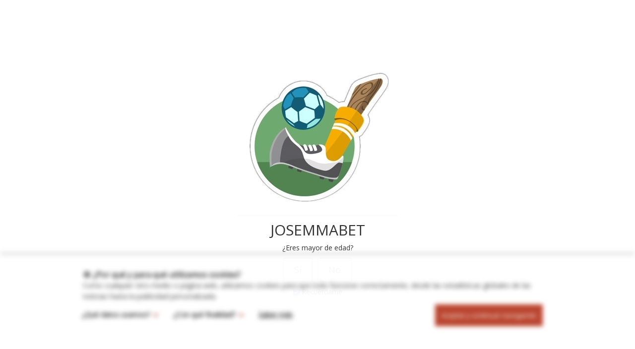

--- FILE ---
content_type: text/html; charset=UTF-8
request_url: https://josemmabet.com/recomendaciones?pag=2
body_size: 19723
content:
<!DOCTYPE html PUBLIC "-//W3C//DTD XHTML 1.0 Strict//EN"
	"http://www.w3.org/TR/xhtml1/DTD/xhtml1-strict.dtd">

<html xmlns="http://www.w3.org/1999/xhtml" dir="ltr" lang="es" class="html ">
<head profile="http://gmpg.org/xfn/11">
	<title>Josemmabet - Historico &#8211; Recomendaciones | JosemmaBet</title>
	<meta http-equiv="Content-Type" content="text/html; charset=UTF-8" />
	<meta name="viewport" content="width=device-width" />

	<meta name="apple-mobile-web-app-capable" content="yes">
	<meta name="mobile-web-app-capable" content="yes">

	<link href="https://fonts.googleapis.com/css?family=Open+Sans|Raleway" rel="stylesheet">
	<link href="https://josemmabet.com/wp-content/themes/sportyy_v2/css/sportyy-v2.css" type="text/css" rel="stylesheet" media="all" />
	<link href="https://josemmabet.com/wp-content/themes/sportyy_v2/css/bootstrap.css" type="text/css" rel="stylesheet" media="all" />
	<link href="https://josemmabet.com/wp-content/themes/sportyy_v2/style.css" type="text/css" rel="stylesheet" media="all" />
	<link href="https://josemmabet.com/wp-content/themes/sportyy_v2/css/font-awesome.min.css" rel="stylesheet" />
	<link rel="shortcut icon" href="https://sportyy.com/favicon.ico" type="image/x-icon" />
	<link rel="pingback" href="https://josemmabet.com/xmlrpc.php" />

	<link rel="apple-touch-icon" href="/apple-touch-icon.png">
	<link rel="apple-touch-icon" sizes="57x57" href="/apple-icon-57x57.png">
	<link rel="apple-touch-icon" sizes="60x60" href="/apple-icon-60x60.png">
	<link rel="apple-touch-icon" sizes="72x72" href="/apple-icon-72x72.png">
	<link rel="apple-touch-icon" sizes="76x76" href="/apple-icon-76x76.png">
	<link rel="apple-touch-icon" sizes="114x114" href="/apple-icon-114x114.png">
	<link rel="apple-touch-icon" sizes="120x120" href="/apple-icon-120x120.png">
	<link rel="apple-touch-icon" sizes="144x144" href="/apple-icon-144x144.png">
	<link rel="apple-touch-icon" sizes="152x152" href="/apple-icon-152x152.png">
	<link rel="apple-touch-icon" sizes="180x180" href="/apple-touch-icon-180x180.png">
	<link rel="icon" type="image/png" sizes="192x192"  href="/android-icon-192x192.png">
	<link rel="icon" type="image/png" sizes="32x32" href="/favicon-32x32.png">
	<link rel="icon" type="image/png" sizes="96x96" href="/favicon-96x96.png">
	<link rel="icon" type="image/png" sizes="16x16" href="/favicon-16x16.png">
	<link rel="manifest" href="/manifest.json">
	<meta name="msapplication-TileColor" content="#ffffff">
	<meta name="msapplication-TileImage" content="/ms-icon-144x144.png">
	<meta name="theme-color" content="#ffffff">

	<script>var WP = { "home" : "https://josemmabet.com" }</script>

	<meta name='robots' content='max-image-preview:large' />
<link rel='dns-prefetch' href='//www.google.com' />
<link rel="preload" href="https://josemmabet.com/wp-content/uploads/2020/01/ava-hacha.jpg" as="image" />
<script type="text/javascript">
/* <![CDATA[ */
window._wpemojiSettings = {"baseUrl":"https:\/\/s.w.org\/images\/core\/emoji\/15.0.3\/72x72\/","ext":".png","svgUrl":"https:\/\/s.w.org\/images\/core\/emoji\/15.0.3\/svg\/","svgExt":".svg","source":{"concatemoji":"https:\/\/josemmabet.com\/wp-includes\/js\/wp-emoji-release.min.js?ver=6.5.4"}};
/*! This file is auto-generated */
!function(i,n){var o,s,e;function c(e){try{var t={supportTests:e,timestamp:(new Date).valueOf()};sessionStorage.setItem(o,JSON.stringify(t))}catch(e){}}function p(e,t,n){e.clearRect(0,0,e.canvas.width,e.canvas.height),e.fillText(t,0,0);var t=new Uint32Array(e.getImageData(0,0,e.canvas.width,e.canvas.height).data),r=(e.clearRect(0,0,e.canvas.width,e.canvas.height),e.fillText(n,0,0),new Uint32Array(e.getImageData(0,0,e.canvas.width,e.canvas.height).data));return t.every(function(e,t){return e===r[t]})}function u(e,t,n){switch(t){case"flag":return n(e,"\ud83c\udff3\ufe0f\u200d\u26a7\ufe0f","\ud83c\udff3\ufe0f\u200b\u26a7\ufe0f")?!1:!n(e,"\ud83c\uddfa\ud83c\uddf3","\ud83c\uddfa\u200b\ud83c\uddf3")&&!n(e,"\ud83c\udff4\udb40\udc67\udb40\udc62\udb40\udc65\udb40\udc6e\udb40\udc67\udb40\udc7f","\ud83c\udff4\u200b\udb40\udc67\u200b\udb40\udc62\u200b\udb40\udc65\u200b\udb40\udc6e\u200b\udb40\udc67\u200b\udb40\udc7f");case"emoji":return!n(e,"\ud83d\udc26\u200d\u2b1b","\ud83d\udc26\u200b\u2b1b")}return!1}function f(e,t,n){var r="undefined"!=typeof WorkerGlobalScope&&self instanceof WorkerGlobalScope?new OffscreenCanvas(300,150):i.createElement("canvas"),a=r.getContext("2d",{willReadFrequently:!0}),o=(a.textBaseline="top",a.font="600 32px Arial",{});return e.forEach(function(e){o[e]=t(a,e,n)}),o}function t(e){var t=i.createElement("script");t.src=e,t.defer=!0,i.head.appendChild(t)}"undefined"!=typeof Promise&&(o="wpEmojiSettingsSupports",s=["flag","emoji"],n.supports={everything:!0,everythingExceptFlag:!0},e=new Promise(function(e){i.addEventListener("DOMContentLoaded",e,{once:!0})}),new Promise(function(t){var n=function(){try{var e=JSON.parse(sessionStorage.getItem(o));if("object"==typeof e&&"number"==typeof e.timestamp&&(new Date).valueOf()<e.timestamp+604800&&"object"==typeof e.supportTests)return e.supportTests}catch(e){}return null}();if(!n){if("undefined"!=typeof Worker&&"undefined"!=typeof OffscreenCanvas&&"undefined"!=typeof URL&&URL.createObjectURL&&"undefined"!=typeof Blob)try{var e="postMessage("+f.toString()+"("+[JSON.stringify(s),u.toString(),p.toString()].join(",")+"));",r=new Blob([e],{type:"text/javascript"}),a=new Worker(URL.createObjectURL(r),{name:"wpTestEmojiSupports"});return void(a.onmessage=function(e){c(n=e.data),a.terminate(),t(n)})}catch(e){}c(n=f(s,u,p))}t(n)}).then(function(e){for(var t in e)n.supports[t]=e[t],n.supports.everything=n.supports.everything&&n.supports[t],"flag"!==t&&(n.supports.everythingExceptFlag=n.supports.everythingExceptFlag&&n.supports[t]);n.supports.everythingExceptFlag=n.supports.everythingExceptFlag&&!n.supports.flag,n.DOMReady=!1,n.readyCallback=function(){n.DOMReady=!0}}).then(function(){return e}).then(function(){var e;n.supports.everything||(n.readyCallback(),(e=n.source||{}).concatemoji?t(e.concatemoji):e.wpemoji&&e.twemoji&&(t(e.twemoji),t(e.wpemoji)))}))}((window,document),window._wpemojiSettings);
/* ]]> */
</script>
<style id='wp-emoji-styles-inline-css' type='text/css'>

	img.wp-smiley, img.emoji {
		display: inline !important;
		border: none !important;
		box-shadow: none !important;
		height: 1em !important;
		width: 1em !important;
		margin: 0 0.07em !important;
		vertical-align: -0.1em !important;
		background: none !important;
		padding: 0 !important;
	}
</style>
<link rel='stylesheet' id='wp-block-library-css' href='https://josemmabet.com/wp-includes/css/dist/block-library/style.min.css?ver=6.5.4' type='text/css' media='all' />
<style id='classic-theme-styles-inline-css' type='text/css'>
/*! This file is auto-generated */
.wp-block-button__link{color:#fff;background-color:#32373c;border-radius:9999px;box-shadow:none;text-decoration:none;padding:calc(.667em + 2px) calc(1.333em + 2px);font-size:1.125em}.wp-block-file__button{background:#32373c;color:#fff;text-decoration:none}
</style>
<style id='global-styles-inline-css' type='text/css'>
body{--wp--preset--color--black: #000000;--wp--preset--color--cyan-bluish-gray: #abb8c3;--wp--preset--color--white: #ffffff;--wp--preset--color--pale-pink: #f78da7;--wp--preset--color--vivid-red: #cf2e2e;--wp--preset--color--luminous-vivid-orange: #ff6900;--wp--preset--color--luminous-vivid-amber: #fcb900;--wp--preset--color--light-green-cyan: #7bdcb5;--wp--preset--color--vivid-green-cyan: #00d084;--wp--preset--color--pale-cyan-blue: #8ed1fc;--wp--preset--color--vivid-cyan-blue: #0693e3;--wp--preset--color--vivid-purple: #9b51e0;--wp--preset--gradient--vivid-cyan-blue-to-vivid-purple: linear-gradient(135deg,rgba(6,147,227,1) 0%,rgb(155,81,224) 100%);--wp--preset--gradient--light-green-cyan-to-vivid-green-cyan: linear-gradient(135deg,rgb(122,220,180) 0%,rgb(0,208,130) 100%);--wp--preset--gradient--luminous-vivid-amber-to-luminous-vivid-orange: linear-gradient(135deg,rgba(252,185,0,1) 0%,rgba(255,105,0,1) 100%);--wp--preset--gradient--luminous-vivid-orange-to-vivid-red: linear-gradient(135deg,rgba(255,105,0,1) 0%,rgb(207,46,46) 100%);--wp--preset--gradient--very-light-gray-to-cyan-bluish-gray: linear-gradient(135deg,rgb(238,238,238) 0%,rgb(169,184,195) 100%);--wp--preset--gradient--cool-to-warm-spectrum: linear-gradient(135deg,rgb(74,234,220) 0%,rgb(151,120,209) 20%,rgb(207,42,186) 40%,rgb(238,44,130) 60%,rgb(251,105,98) 80%,rgb(254,248,76) 100%);--wp--preset--gradient--blush-light-purple: linear-gradient(135deg,rgb(255,206,236) 0%,rgb(152,150,240) 100%);--wp--preset--gradient--blush-bordeaux: linear-gradient(135deg,rgb(254,205,165) 0%,rgb(254,45,45) 50%,rgb(107,0,62) 100%);--wp--preset--gradient--luminous-dusk: linear-gradient(135deg,rgb(255,203,112) 0%,rgb(199,81,192) 50%,rgb(65,88,208) 100%);--wp--preset--gradient--pale-ocean: linear-gradient(135deg,rgb(255,245,203) 0%,rgb(182,227,212) 50%,rgb(51,167,181) 100%);--wp--preset--gradient--electric-grass: linear-gradient(135deg,rgb(202,248,128) 0%,rgb(113,206,126) 100%);--wp--preset--gradient--midnight: linear-gradient(135deg,rgb(2,3,129) 0%,rgb(40,116,252) 100%);--wp--preset--font-size--small: 13px;--wp--preset--font-size--medium: 20px;--wp--preset--font-size--large: 36px;--wp--preset--font-size--x-large: 42px;--wp--preset--spacing--20: 0.44rem;--wp--preset--spacing--30: 0.67rem;--wp--preset--spacing--40: 1rem;--wp--preset--spacing--50: 1.5rem;--wp--preset--spacing--60: 2.25rem;--wp--preset--spacing--70: 3.38rem;--wp--preset--spacing--80: 5.06rem;--wp--preset--shadow--natural: 6px 6px 9px rgba(0, 0, 0, 0.2);--wp--preset--shadow--deep: 12px 12px 50px rgba(0, 0, 0, 0.4);--wp--preset--shadow--sharp: 6px 6px 0px rgba(0, 0, 0, 0.2);--wp--preset--shadow--outlined: 6px 6px 0px -3px rgba(255, 255, 255, 1), 6px 6px rgba(0, 0, 0, 1);--wp--preset--shadow--crisp: 6px 6px 0px rgba(0, 0, 0, 1);}:where(.is-layout-flex){gap: 0.5em;}:where(.is-layout-grid){gap: 0.5em;}body .is-layout-flex{display: flex;}body .is-layout-flex{flex-wrap: wrap;align-items: center;}body .is-layout-flex > *{margin: 0;}body .is-layout-grid{display: grid;}body .is-layout-grid > *{margin: 0;}:where(.wp-block-columns.is-layout-flex){gap: 2em;}:where(.wp-block-columns.is-layout-grid){gap: 2em;}:where(.wp-block-post-template.is-layout-flex){gap: 1.25em;}:where(.wp-block-post-template.is-layout-grid){gap: 1.25em;}.has-black-color{color: var(--wp--preset--color--black) !important;}.has-cyan-bluish-gray-color{color: var(--wp--preset--color--cyan-bluish-gray) !important;}.has-white-color{color: var(--wp--preset--color--white) !important;}.has-pale-pink-color{color: var(--wp--preset--color--pale-pink) !important;}.has-vivid-red-color{color: var(--wp--preset--color--vivid-red) !important;}.has-luminous-vivid-orange-color{color: var(--wp--preset--color--luminous-vivid-orange) !important;}.has-luminous-vivid-amber-color{color: var(--wp--preset--color--luminous-vivid-amber) !important;}.has-light-green-cyan-color{color: var(--wp--preset--color--light-green-cyan) !important;}.has-vivid-green-cyan-color{color: var(--wp--preset--color--vivid-green-cyan) !important;}.has-pale-cyan-blue-color{color: var(--wp--preset--color--pale-cyan-blue) !important;}.has-vivid-cyan-blue-color{color: var(--wp--preset--color--vivid-cyan-blue) !important;}.has-vivid-purple-color{color: var(--wp--preset--color--vivid-purple) !important;}.has-black-background-color{background-color: var(--wp--preset--color--black) !important;}.has-cyan-bluish-gray-background-color{background-color: var(--wp--preset--color--cyan-bluish-gray) !important;}.has-white-background-color{background-color: var(--wp--preset--color--white) !important;}.has-pale-pink-background-color{background-color: var(--wp--preset--color--pale-pink) !important;}.has-vivid-red-background-color{background-color: var(--wp--preset--color--vivid-red) !important;}.has-luminous-vivid-orange-background-color{background-color: var(--wp--preset--color--luminous-vivid-orange) !important;}.has-luminous-vivid-amber-background-color{background-color: var(--wp--preset--color--luminous-vivid-amber) !important;}.has-light-green-cyan-background-color{background-color: var(--wp--preset--color--light-green-cyan) !important;}.has-vivid-green-cyan-background-color{background-color: var(--wp--preset--color--vivid-green-cyan) !important;}.has-pale-cyan-blue-background-color{background-color: var(--wp--preset--color--pale-cyan-blue) !important;}.has-vivid-cyan-blue-background-color{background-color: var(--wp--preset--color--vivid-cyan-blue) !important;}.has-vivid-purple-background-color{background-color: var(--wp--preset--color--vivid-purple) !important;}.has-black-border-color{border-color: var(--wp--preset--color--black) !important;}.has-cyan-bluish-gray-border-color{border-color: var(--wp--preset--color--cyan-bluish-gray) !important;}.has-white-border-color{border-color: var(--wp--preset--color--white) !important;}.has-pale-pink-border-color{border-color: var(--wp--preset--color--pale-pink) !important;}.has-vivid-red-border-color{border-color: var(--wp--preset--color--vivid-red) !important;}.has-luminous-vivid-orange-border-color{border-color: var(--wp--preset--color--luminous-vivid-orange) !important;}.has-luminous-vivid-amber-border-color{border-color: var(--wp--preset--color--luminous-vivid-amber) !important;}.has-light-green-cyan-border-color{border-color: var(--wp--preset--color--light-green-cyan) !important;}.has-vivid-green-cyan-border-color{border-color: var(--wp--preset--color--vivid-green-cyan) !important;}.has-pale-cyan-blue-border-color{border-color: var(--wp--preset--color--pale-cyan-blue) !important;}.has-vivid-cyan-blue-border-color{border-color: var(--wp--preset--color--vivid-cyan-blue) !important;}.has-vivid-purple-border-color{border-color: var(--wp--preset--color--vivid-purple) !important;}.has-vivid-cyan-blue-to-vivid-purple-gradient-background{background: var(--wp--preset--gradient--vivid-cyan-blue-to-vivid-purple) !important;}.has-light-green-cyan-to-vivid-green-cyan-gradient-background{background: var(--wp--preset--gradient--light-green-cyan-to-vivid-green-cyan) !important;}.has-luminous-vivid-amber-to-luminous-vivid-orange-gradient-background{background: var(--wp--preset--gradient--luminous-vivid-amber-to-luminous-vivid-orange) !important;}.has-luminous-vivid-orange-to-vivid-red-gradient-background{background: var(--wp--preset--gradient--luminous-vivid-orange-to-vivid-red) !important;}.has-very-light-gray-to-cyan-bluish-gray-gradient-background{background: var(--wp--preset--gradient--very-light-gray-to-cyan-bluish-gray) !important;}.has-cool-to-warm-spectrum-gradient-background{background: var(--wp--preset--gradient--cool-to-warm-spectrum) !important;}.has-blush-light-purple-gradient-background{background: var(--wp--preset--gradient--blush-light-purple) !important;}.has-blush-bordeaux-gradient-background{background: var(--wp--preset--gradient--blush-bordeaux) !important;}.has-luminous-dusk-gradient-background{background: var(--wp--preset--gradient--luminous-dusk) !important;}.has-pale-ocean-gradient-background{background: var(--wp--preset--gradient--pale-ocean) !important;}.has-electric-grass-gradient-background{background: var(--wp--preset--gradient--electric-grass) !important;}.has-midnight-gradient-background{background: var(--wp--preset--gradient--midnight) !important;}.has-small-font-size{font-size: var(--wp--preset--font-size--small) !important;}.has-medium-font-size{font-size: var(--wp--preset--font-size--medium) !important;}.has-large-font-size{font-size: var(--wp--preset--font-size--large) !important;}.has-x-large-font-size{font-size: var(--wp--preset--font-size--x-large) !important;}
.wp-block-navigation a:where(:not(.wp-element-button)){color: inherit;}
:where(.wp-block-post-template.is-layout-flex){gap: 1.25em;}:where(.wp-block-post-template.is-layout-grid){gap: 1.25em;}
:where(.wp-block-columns.is-layout-flex){gap: 2em;}:where(.wp-block-columns.is-layout-grid){gap: 2em;}
.wp-block-pullquote{font-size: 1.5em;line-height: 1.6;}
</style>
<link rel='stylesheet' id='age-gate-css' href='https://josemmabet.com/wp-content/plugins/age-gate/public/css/age-gate-public.css?ver=2.21.0' type='text/css' media='all' />
<style id='age-gate-user-options-inline-css' type='text/css'>
:root{--age-gate-blur: 5px;}.age-gate-error { display: none; }
</style>
<link rel='stylesheet' id='contact-form-7-css' href='https://josemmabet.com/wp-content/plugins/contact-form-7/includes/css/styles.css?ver=5.6.1' type='text/css' media='all' />
<link rel='stylesheet' id='pc_google_analytics-frontend-css' href='https://josemmabet.com/wp-content/plugins/pc-google-analytics/assets/css/frontend.css?ver=1.0.0' type='text/css' media='all' />
<link rel='stylesheet' id='__EPYT__style-css' href='https://josemmabet.com/wp-content/plugins/youtube-embed-plus/styles/ytprefs.min.css?ver=14.1.3' type='text/css' media='all' />
<style id='__EPYT__style-inline-css' type='text/css'>

                .epyt-gallery-thumb {
                        width: 33.333%;
                }
                
                         @media (min-width:0px) and (max-width: 767px) {
                            .epyt-gallery-rowbreak {
                                display: none;
                            }
                            .epyt-gallery-allthumbs[class*="epyt-cols"] .epyt-gallery-thumb {
                                width: 100% !important;
                            }
                          }
</style>
<link rel='stylesheet' id='shiftnav-css' href='https://josemmabet.com/wp-content/plugins/shiftnav-responsive-mobile-menu/assets/css/shiftnav.min.css?ver=1.7.1' type='text/css' media='all' />
<link rel='stylesheet' id='shiftnav-font-awesome-css' href='https://josemmabet.com/wp-content/plugins/shiftnav-responsive-mobile-menu/assets/css/fontawesome/css/font-awesome.min.css?ver=1.7.1' type='text/css' media='all' />
<link rel='stylesheet' id='shiftnav-standard-dark-css' href='https://josemmabet.com/wp-content/plugins/shiftnav-responsive-mobile-menu/assets/css/skins/standard-dark.css?ver=1.7.1' type='text/css' media='all' />
<link rel='stylesheet' id='ws-plugin--s2member-css' href='https://josemmabet.com/wp-content/plugins/s2member/s2member-o.php?ws_plugin__s2member_css=1&#038;qcABC=1&#038;ver=220421-3772113100' type='text/css' media='all' />
<link rel='stylesheet' id='myStyleSheets-css' href='https://josemmabet.com/wp-content/plugins/wp-latest-posts/css/wplp_front.css?ver=6.5.4' type='text/css' media='all' />
<link rel='stylesheet' id='myFonts-css' href='https://fonts.googleapis.com/css?family=Raleway%3A400%2C500%2C600%2C700%2C800%2C900%7CAlegreya%3A400%2C400italic%2C700%2C700italic%2C900%2C900italic%7CVarela+Round&#038;subset=latin%2Clatin-ext&#038;ver=6.5.4' type='text/css' media='all' />
<script type="text/javascript" src="https://www.google.com/jsapi?ver=6.5.4" id="googleapi-js"></script>
<script type="text/javascript" src="https://josemmabet.com/wp-content/themes/sportyy_v2/js/charts.google.js?ver=6.5.4" id="googlecharts-js"></script>
<script type="text/javascript" src="https://josemmabet.com/wp-includes/js/jquery/jquery.min.js?ver=3.7.1" id="jquery-core-js"></script>
<script type="text/javascript" src="https://josemmabet.com/wp-includes/js/jquery/jquery-migrate.min.js?ver=3.4.1" id="jquery-migrate-js"></script>
<script type="text/javascript" src="https://josemmabet.com/wp-content/plugins/pc-google-analytics/assets/js/frontend.min.js?ver=1.0.0" id="pc_google_analytics-frontend-js"></script>
<script type="text/javascript" id="__ytprefs__-js-extra">
/* <![CDATA[ */
var _EPYT_ = {"ajaxurl":"https:\/\/josemmabet.com\/wp-admin\/admin-ajax.php","security":"cf685a7dd6","gallery_scrolloffset":"20","eppathtoscripts":"https:\/\/josemmabet.com\/wp-content\/plugins\/youtube-embed-plus\/scripts\/","eppath":"https:\/\/josemmabet.com\/wp-content\/plugins\/youtube-embed-plus\/","epresponsiveselector":"[\"iframe.__youtube_prefs_widget__\"]","epdovol":"1","version":"14.1.3","evselector":"iframe.__youtube_prefs__[src], iframe[src*=\"youtube.com\/embed\/\"], iframe[src*=\"youtube-nocookie.com\/embed\/\"]","ajax_compat":"","ytapi_load":"light","pause_others":"","stopMobileBuffer":"1","facade_mode":"1","not_live_on_channel":"","vi_active":"","vi_js_posttypes":[]};
/* ]]> */
</script>
<script type="text/javascript" src="https://josemmabet.com/wp-content/plugins/youtube-embed-plus/scripts/ytprefs.min.js?ver=14.1.3" id="__ytprefs__-js"></script>
<link rel="https://api.w.org/" href="https://josemmabet.com/wp-json/" /><link rel="alternate" type="application/json" href="https://josemmabet.com/wp-json/wp/v2/pages/16990" /><link rel="EditURI" type="application/rsd+xml" title="RSD" href="https://josemmabet.com/xmlrpc.php?rsd" />
<meta name="generator" content="WordPress 6.5.4" />
<link rel="canonical" href="https://josemmabet.com/recomendaciones" />
<link rel='shortlink' href='https://josemmabet.com/?p=16990' />
<link rel="alternate" type="application/json+oembed" href="https://josemmabet.com/wp-json/oembed/1.0/embed?url=https%3A%2F%2Fjosemmabet.com%2Frecomendaciones" />
<link rel="alternate" type="text/xml+oembed" href="https://josemmabet.com/wp-json/oembed/1.0/embed?url=https%3A%2F%2Fjosemmabet.com%2Frecomendaciones&#038;format=xml" />
	<script>
		(function(i,s,o,g,r,a,m){i['GoogleAnalyticsObject']=r;i[r]=i[r]||function(){
		(i[r].q=i[r].q||[]).push(arguments)},i[r].l=1*new Date();a=s.createElement(o),
		m=s.getElementsByTagName(o)[0];a.async=1;a.src=g;m.parentNode.insertBefore(a,m)
		})(window,document,'script','//www.google-analytics.com/analytics.js','ga');
		
		ga('create', 'UA-84931337-1', 'auto');
		ga('send', 'pageview');
		
		</script>

	<!-- ShiftNav CSS
	================================================================ -->
	<style type="text/css" id="shiftnav-dynamic-css">


/** ShiftNav Custom Menu Styles (Customizer) **/
/* togglebar */
#shiftnav-toggle-main { background:#404040; }

/* Status: Loaded from Transient */

	</style>
	<!-- end ShiftNav CSS -->

	<link rel="alternate" type="application/rss+xml" title="RSS" href="https://josemmabet.com/rsslatest.xml" />		<style type="text/css" id="wp-custom-css">
			form.age-gate-form button {
    font-size: 18px;
    padding: 10px 20px;
}
		</style>
		</head>

<body data-rsssl=1 class="page-template page-template-index-fullwidth page-template-index-fullwidth-php page page-id-16990 page-recomendaciones ">

	<!-- Header -->
	<header id="header">
		<div class="container">

			<div class="clearfix col-md-12">
				<div class="logo pull-left col-md-4">
					<a href="/"><strong><img src="https://josemmabet.com/wp-content/themes/sportyy_v2/images/logo-josemmabet-RGB.png" alt="JosemmaBet" width="235"></strong></a>
				</div>
				<div class="tools pull-right col-md-8">
					
					<div class="dropdown inline-block">
						<a href="#" class="dropdown-toggle" data-toggle="dropdown">Iniciar sesión <i class="caret"></i></a>
						<div class="dropdown-menu">
							<form action="https://josemmabet.com/wp-login.php" method="post">
								<div class="form-item">
									<label for="user" class="out">Usuario</label>
									<input type="text" name="log" id="user" placeholder="Usuario">
								</div>
								<div class="form-item">
									<label for="pwd" class="out">Contraseña</label>
									<input type="password" id="pwd" name="pwd" placeholder="Contraseña">
								</div>
								<div class="clearfix">
									<div class="form-item pull-left remember">
										<input type="checkbox" name="rememberme" value="forever" id="remember">
										<label for="remember">Recordarme</label>
									</div>
									<input type="submit" value="Iniciar sesión" class="btn pull-right">
								</div>
								<div class="lost-pwd-link">
									<a href="https://josemmabet.com/wp-login.php?action=lostpassword">Olvidé la contraseña</a>
								</div>
							</form>
						</div>
					</div>

					<a href="/wp-login.php?action=register" class="btn btn-success">Regístrate ¡es gratis!</a>

										<p class="follow-us">Sígueme en					
						<a href="https://twitter.com/Josemmabet" title="Twitter" target="_blank">
						<img src="https://josemmabet.com/wp-content/themes/sportyy_v2/images/tw.png" height="45px" alt=""></a>
					
						<a href="https://www.facebook.com/Josemmabet/" title="Facebook" target="_blank">
							<img src="https://josemmabet.com/wp-content/themes/sportyy_v2/images/fb.png" height="45px" alt=""></a>
						
						<a href="https://telegram.me/josemmabet" title="Telegram" target="_blank">
							<img src="https://josemmabet.com/wp-content/themes/sportyy_v2/images/tg.png" height="45px" alt=""></a>
						
						<a href="https://www.youtube.com/channel/UCuL3tHneW3QITa7GeOMh6kA" title="youtube" target="_blank">
							<img src="https://josemmabet.com/wp-content/themes/sportyy_v2/images/yt.png" height="45px" alt=""></a>
						
						<a href="https://www.twitch.tv/josemmabet?lang=es" title="twitch" target="_blank">
							<img src="https://josemmabet.com/wp-content/themes/sportyy_v2/images/twch.png" height="45px" alt=""></a>

						<a href="https://www.instagram.com/josemmabet/?hl=es" title="twitch" target="_blank">
							<img src="https://josemmabet.com/wp-content/themes/sportyy_v2/images/instagram.png" height="45px" alt=""></a>

							
						
					</p>
				</div>
			</div>

			<nav class="clearfix col-md-12">

				<ul id="menu-cabecera" class=""><li class=""><a href="https://josemmabet.com/">Inicio</a></li>
<li class="dropdown"><a href="/" class="dropdown-toggle" data-toggle="dropdown">Estadísticas <i class="caret"></i></a>
<ul class="dropdown-menu">
	<li class=""><a href="https://josemmabet.com/resultados/recomendaciones">Picks Privados</a></li>
	<li class=""><a href="https://josemmabet.com/resultados/picks-premium">Picks Premium</a></li>
</ul>
</li>
<li class="dropdown"><a href="/" class="dropdown-toggle" data-toggle="dropdown">Histórico <i class="caret"></i></a>
<ul class="dropdown-menu">
	<li class=""><a href="https://josemmabet.com/recomendaciones">Picks Privados</a></li>
	<li class=""><a href="https://josemmabet.com/picks-premium">Picks Premium</a></li>
</ul>
</li>
<li class="dropdown"><a href="/" class="dropdown-toggle" data-toggle="dropdown">Tips Activos <i class="caret"></i></a>
<ul class="dropdown-menu">
	<li class=""><a href="https://josemmabet.com/tips-activos-recomendaciones">Picks Privados</a></li>
	<li class=""><a href="https://josemmabet.com/tips-activos-premium">Picks Premium</a></li>
</ul>
</li>
<li class=""><a href="https://josemmabet.com/suscribete-a-josemmabet-2">Suscríbete</a></li>
<li class=""><a href="https://josemmabet.com/blog/informacion-servicio-de-pronosticos-temp-25-26/?page=">Info 25/26</a></li>
<li class=""><a href="https://josemmabet.com/category/blog">Blog</a></li>
<li class=""><a href="https://josemmabet.com/contacto">Contacto</a></li>
</ul>
			</nav>
		</div>
	</header>
	<!-- // Header -->

	<!-- Main -->
	<div id="main" class="post-16990 page type-page status-publish hentry">
		<div class="container">

			
				
					
<h1>Picks Privados</h1>

			<div class="table-responsive">
			 <table class="table table-history">
				<thead>
					<tr><th scope="col">Fecha</th>
<th scope="col">Creado</th>
<th scope="col">Tipo</th>
<th scope="col">Zona</th>
<th scope="col">Torneo</th>
<th scope="col">Partido</th>
<th scope="col">Pick</th>
<th scope="col">Cuota</th>
<th scope="col">Arg.</th>
<th scope="col">Apuesta</th>
<th scope="col">Resultado</th>
<th scope="col">Bº/Pª</th>
					</tr>
				</thead>
				<tbody><tr><td > 6 Dec 2025</td><td class="js-clock" style="padding: 0px;">
		<div class="dropdown pull-right dropdown-argument">
		  <a href="#" class="dropdown-toggle" data-toggle="dropdown">
				<img decoding="async" width="18" alt="info" src="https://josemmabet.com/wp-content/themes/sportyy_v2/images/clock-icon.png">
			</a>&nbsp;&nbsp;&nbsp;
			<div class="dropdown-menu pull-right">
				<div class="dropdown-inner">
					<p style="padding-left: 15px; padding-top: 5px; padding-right: 5px;"> 1 Dec 2025 11:59:22</p>
				</div>
			</div>
		</div>
	</td><td >Privado</td><td >España</td><td >Primera División</td><td >Combinada Liga - Jornada 15</td><td >Ambos marcan en Betis-Barça + Real Madrid</td><td class="align-right">2.040</td><td style="padding: 0px;">
		<div class="dropdown pull-right dropdown-argument">
		  <a href="#" class="dropdown-toggle" data-toggle="dropdown">
				<img decoding="async" width="20" alt="info" src="https://josemmabet.com/wp-content/themes/sportyy_v2/images/info-icon.png">
			</a>
			<div class="dropdown-menu pull-right">
				<div class="dropdown-inner">
					<p style="padding-left: 12px;padding-top: 5px; padding-right: 5px;">Partidos: Betis-Barcelona y Real Madrid-Celta. Cuota m&iacute;nima 1.90. A 2.04 Bet365, 2.02 Reta, 1.97 Winamax, 1.97 Kirolbet. </p>
				</div>
			</div>
		</div>
	</td><td class="align-right">0.5</td><td >Perdido</td><td class="align-right lost">-0.500</td></tr><tr><td > 3 Dec 2025</td><td class="js-clock" style="padding: 0px;">
		<div class="dropdown pull-right dropdown-argument">
		  <a href="#" class="dropdown-toggle" data-toggle="dropdown">
				<img decoding="async" width="18" alt="info" src="https://josemmabet.com/wp-content/themes/sportyy_v2/images/clock-icon.png">
			</a>&nbsp;&nbsp;&nbsp;
			<div class="dropdown-menu pull-right">
				<div class="dropdown-inner">
					<p style="padding-left: 15px; padding-top: 5px; padding-right: 5px;"> 1 Dec 2025 16:05:12</p>
				</div>
			</div>
		</div>
	</td><td >Privado</td><td >España</td><td >Primera División</td><td >Athletic - Real Madrid</td><td >Real Madrid</td><td class="align-right">1.800</td><td style="padding: 0px;">
		<div class="dropdown pull-right dropdown-argument">
		  <a href="#" class="dropdown-toggle" data-toggle="dropdown">
				<img decoding="async" width="20" alt="info" src="https://josemmabet.com/wp-content/themes/sportyy_v2/images/info-icon.png">
			</a>
			<div class="dropdown-menu pull-right">
				<div class="dropdown-inner">
					<p style="padding-left: 12px;padding-top: 5px; padding-right: 5px;">Cuota m&iacute;nima 1.75. A 1.80 Codere, 1.78 Versus, 1. 77 Reta, 1.77 Sportium, 1.75 Kirolbet, 1.75 Bet365.</p>
				</div>
			</div>
		</div>
	</td><td class="align-right">0.5</td><td >Ganado</td><td class="align-right win">0.400</td></tr><tr><td >30 Nov 2025</td><td class="js-clock" style="padding: 0px;">
		<div class="dropdown pull-right dropdown-argument">
		  <a href="#" class="dropdown-toggle" data-toggle="dropdown">
				<img decoding="async" width="18" alt="info" src="https://josemmabet.com/wp-content/themes/sportyy_v2/images/clock-icon.png">
			</a>&nbsp;&nbsp;&nbsp;
			<div class="dropdown-menu pull-right">
				<div class="dropdown-inner">
					<p style="padding-left: 15px; padding-top: 5px; padding-right: 5px;">30 Nov 2025 12:23:12</p>
				</div>
			</div>
		</div>
	</td><td >Privado</td><td >España</td><td >Primera División</td><td >Combinada - Liga J14 y Segunda J16</td><td >Celta DNB + Mirandés over 0.5</td><td class="align-right">1.920</td><td style="padding: 0px;">
		<div class="dropdown pull-right dropdown-argument">
		  <a href="#" class="dropdown-toggle" data-toggle="dropdown">
				<img decoding="async" width="20" alt="info" src="https://josemmabet.com/wp-content/themes/sportyy_v2/images/info-icon.png">
			</a>
			<div class="dropdown-menu pull-right">
				<div class="dropdown-inner">
					<p style="padding-left: 12px;padding-top: 5px; padding-right: 5px;">Partidos: Celta-Espanyol y Mirand&eacute;s-Real Sociedad B. CUota m&iacute;nima 1.85. A 1.92 Sportium, 1.92 Bet365, 1.91 Kirolbet, 1.89 Winamax, 1.89 Codere, 1.87 Reta, 1.87 Versus. </p>
				</div>
			</div>
		</div>
	</td><td class="align-right">0.5</td><td >Perdido</td><td class="align-right lost">-0.500</td></tr><tr><td >30 Nov 2025</td><td class="js-clock" style="padding: 0px;">
		<div class="dropdown pull-right dropdown-argument">
		  <a href="#" class="dropdown-toggle" data-toggle="dropdown">
				<img decoding="async" width="18" alt="info" src="https://josemmabet.com/wp-content/themes/sportyy_v2/images/clock-icon.png">
			</a>&nbsp;&nbsp;&nbsp;
			<div class="dropdown-menu pull-right">
				<div class="dropdown-inner">
					<p style="padding-left: 15px; padding-top: 5px; padding-right: 5px;">24 Nov 2025 11:43:22</p>
				</div>
			</div>
		</div>
	</td><td >Privado</td><td >España</td><td >Primera División</td><td >Real Sociedad - Villarreal</td><td >Real Sociedad DNB</td><td class="align-right">1.940</td><td style="padding: 0px;">
		<div class="dropdown pull-right dropdown-argument">
		  <a href="#" class="dropdown-toggle" data-toggle="dropdown">
				<img decoding="async" width="20" alt="info" src="https://josemmabet.com/wp-content/themes/sportyy_v2/images/info-icon.png">
			</a>
			<div class="dropdown-menu pull-right">
				<div class="dropdown-inner">
					<p style="padding-left: 12px;padding-top: 5px; padding-right: 5px;">Cuota m&iacute;nima 1.85. A 1.94 Winamax, 1.92 Bet365, 1.90 Sportium, 1.86 Reta, 1.85 Kirolbet, 1.85 Versus.</p>
				</div>
			</div>
		</div>
	</td><td class="align-right">0.5</td><td >Perdido</td><td class="align-right lost">-0.500</td></tr><tr><td >29 Nov 2025</td><td class="js-clock" style="padding: 0px;">
		<div class="dropdown pull-right dropdown-argument">
		  <a href="#" class="dropdown-toggle" data-toggle="dropdown">
				<img decoding="async" width="18" alt="info" src="https://josemmabet.com/wp-content/themes/sportyy_v2/images/clock-icon.png">
			</a>&nbsp;&nbsp;&nbsp;
			<div class="dropdown-menu pull-right">
				<div class="dropdown-inner">
					<p style="padding-left: 15px; padding-top: 5px; padding-right: 5px;">26 Nov 2025 12:16:36</p>
				</div>
			</div>
		</div>
	</td><td >Privado</td><td >España</td><td >Segunda División</td><td >Leonesa - Granada</td><td >Granada DNB</td><td class="align-right">2.000</td><td style="padding: 0px;">
		<div class="dropdown pull-right dropdown-argument">
		  <a href="#" class="dropdown-toggle" data-toggle="dropdown">
				<img decoding="async" width="20" alt="info" src="https://josemmabet.com/wp-content/themes/sportyy_v2/images/info-icon.png">
			</a>
			<div class="dropdown-menu pull-right">
				<div class="dropdown-inner">
					<p style="padding-left: 12px;padding-top: 5px; padding-right: 5px;">Cuota m&iacute;nima 1.90. A 2.00 Bet365 (AH), 2.00 Kirolbet, 1.96 Winamax, 1.96 Reta, 1.95 Sportium.</p>
				</div>
			</div>
		</div>
	</td><td class="align-right">0.5</td><td >Ganado</td><td class="align-right win">0.500</td></tr><tr><td >29 Nov 2025</td><td class="js-clock" style="padding: 0px;">
		<div class="dropdown pull-right dropdown-argument">
		  <a href="#" class="dropdown-toggle" data-toggle="dropdown">
				<img decoding="async" width="18" alt="info" src="https://josemmabet.com/wp-content/themes/sportyy_v2/images/clock-icon.png">
			</a>&nbsp;&nbsp;&nbsp;
			<div class="dropdown-menu pull-right">
				<div class="dropdown-inner">
					<p style="padding-left: 15px; padding-top: 5px; padding-right: 5px;">23 Nov 2025 13:01:20</p>
				</div>
			</div>
		</div>
	</td><td >Privado</td><td >España</td><td >Primera División</td><td >Levante - Athletic</td><td >Levante DNB</td><td class="align-right">2.750</td><td style="padding: 0px;">
		<div class="dropdown pull-right dropdown-argument">
		  <a href="#" class="dropdown-toggle" data-toggle="dropdown">
				<img decoding="async" width="20" alt="info" src="https://josemmabet.com/wp-content/themes/sportyy_v2/images/info-icon.png">
			</a>
			<div class="dropdown-menu pull-right">
				<div class="dropdown-inner">
					<p style="padding-left: 12px;padding-top: 5px; padding-right: 5px;">Cuota m&iacute;nima 2.50. A 2.75 Sportium, 2.67 Bet365 (AH), 2.65 Winamax, 2.62 Reta, 2.60 Versus, 2.55 Kirolbet, 2.55 Codere.</p>
				</div>
			</div>
		</div>
	</td><td class="align-right">0.5</td><td >Perdido</td><td class="align-right lost">-0.500</td></tr><tr><td >26 Nov 2025</td><td class="js-clock" style="padding: 0px;">
		<div class="dropdown pull-right dropdown-argument">
		  <a href="#" class="dropdown-toggle" data-toggle="dropdown">
				<img decoding="async" width="18" alt="info" src="https://josemmabet.com/wp-content/themes/sportyy_v2/images/clock-icon.png">
			</a>&nbsp;&nbsp;&nbsp;
			<div class="dropdown-menu pull-right">
				<div class="dropdown-inner">
					<p style="padding-left: 15px; padding-top: 5px; padding-right: 5px;">11 Nov 2025 12:05:00</p>
				</div>
			</div>
		</div>
	</td><td >Privado</td><td >España</td><td >Segunda División</td><td >Combinada - Segunda J14 y Champions J5</td><td >Más de 2.5 goles en Castellón-Real Soc.B + Mónaco DNB</td><td class="align-right">1.680</td><td style="padding: 0px;">
		<div class="dropdown pull-right dropdown-argument">
		  <a href="#" class="dropdown-toggle" data-toggle="dropdown">
				<img decoding="async" width="20" alt="info" src="https://josemmabet.com/wp-content/themes/sportyy_v2/images/info-icon.png">
			</a>
			<div class="dropdown-menu pull-right">
				<div class="dropdown-inner">
					<p style="padding-left: 12px;padding-top: 5px; padding-right: 5px;">Partidos: Castell&oacute;n-R.Sociedad B y Pafos-M&oacute;naco. Cuota m&iacute;nima 2.00. A 2.12 Reta, 2.11 Kirolbet, 2.09 Winamax, 2.06 Sportium, 2.05 Bet365. </p>
				</div>
			</div>
		</div>
	</td><td class="align-right">0.5</td><td >Ganado</td><td class="align-right win">0.340</td></tr><tr><td >26 Nov 2025</td><td class="js-clock" style="padding: 0px;">
		<div class="dropdown pull-right dropdown-argument">
		  <a href="#" class="dropdown-toggle" data-toggle="dropdown">
				<img decoding="async" width="18" alt="info" src="https://josemmabet.com/wp-content/themes/sportyy_v2/images/clock-icon.png">
			</a>&nbsp;&nbsp;&nbsp;
			<div class="dropdown-menu pull-right">
				<div class="dropdown-inner">
					<p style="padding-left: 15px; padding-top: 5px; padding-right: 5px;"> 9 Nov 2025 19:35:51</p>
				</div>
			</div>
		</div>
	</td><td >Privado</td><td >Europa</td><td >Champions/UEFA</td><td >Combinada Champions - Jornada 5</td><td >At.Madrid DNB + Real Madrid DNB</td><td class="align-right">1.970</td><td style="padding: 0px;">
		<div class="dropdown pull-right dropdown-argument">
		  <a href="#" class="dropdown-toggle" data-toggle="dropdown">
				<img decoding="async" width="20" alt="info" src="https://josemmabet.com/wp-content/themes/sportyy_v2/images/info-icon.png">
			</a>
			<div class="dropdown-menu pull-right">
				<div class="dropdown-inner">
					<p style="padding-left: 12px;padding-top: 5px; padding-right: 5px;">Partidos: At.Madrid-Inter y Olympiakos-Real Madrid. Cuota m&iacute;nima 1.90. A  1.97 Bet365, 1.97 Reta, 1.92 Sportium, 1.90 Winamax. </p>
				</div>
			</div>
		</div>
	</td><td class="align-right">0.5</td><td >Ganado</td><td class="align-right win">0.485</td></tr><tr><td >25 Nov 2025</td><td class="js-clock" style="padding: 0px;">
		<div class="dropdown pull-right dropdown-argument">
		  <a href="#" class="dropdown-toggle" data-toggle="dropdown">
				<img decoding="async" width="18" alt="info" src="https://josemmabet.com/wp-content/themes/sportyy_v2/images/clock-icon.png">
			</a>&nbsp;&nbsp;&nbsp;
			<div class="dropdown-menu pull-right">
				<div class="dropdown-inner">
					<p style="padding-left: 15px; padding-top: 5px; padding-right: 5px;">22 Nov 2025 12:54:09</p>
				</div>
			</div>
		</div>
	</td><td >Privado</td><td >Europa</td><td >Champions/UEFA</td><td >Slavia - Athletic</td><td >Athletic DNB</td><td class="align-right">1.800</td><td style="padding: 0px;">
		<div class="dropdown pull-right dropdown-argument">
		  <a href="#" class="dropdown-toggle" data-toggle="dropdown">
				<img decoding="async" width="20" alt="info" src="https://josemmabet.com/wp-content/themes/sportyy_v2/images/info-icon.png">
			</a>
			<div class="dropdown-menu pull-right">
				<div class="dropdown-inner">
					<p style="padding-left: 12px;padding-top: 5px; padding-right: 5px;">Cuota m&iacute;nima 1.70. A Slavia - Athletic (Champions) (25/11) - Pick: Athletic DNB - Mejores cuotas: 1.80 Bet365 (AH), 1.76 WInamax, 1.75 Kirolbet, 1.75 Sportium, 1.75 Versus, 1.73 Reta. - Cuota m&iacute;nima: 1.70</p>
				</div>
			</div>
		</div>
	</td><td class="align-right">0.5</td><td >Nulo</td><td class="align-right ">0.000</td></tr><tr><td >23 Nov 2025</td><td class="js-clock" style="padding: 0px;">
		<div class="dropdown pull-right dropdown-argument">
		  <a href="#" class="dropdown-toggle" data-toggle="dropdown">
				<img decoding="async" width="18" alt="info" src="https://josemmabet.com/wp-content/themes/sportyy_v2/images/clock-icon.png">
			</a>&nbsp;&nbsp;&nbsp;
			<div class="dropdown-menu pull-right">
				<div class="dropdown-inner">
					<p style="padding-left: 15px; padding-top: 5px; padding-right: 5px;">17 Nov 2025 20:37:25</p>
				</div>
			</div>
		</div>
	</td><td >Privado</td><td >España</td><td >Primera División</td><td >Betis - Girona</td><td >Más de 3.0 goles</td><td class="align-right">2.120</td><td style="padding: 0px;">
		<div class="dropdown pull-right dropdown-argument">
		  <a href="#" class="dropdown-toggle" data-toggle="dropdown">
				<img decoding="async" width="20" alt="info" src="https://josemmabet.com/wp-content/themes/sportyy_v2/images/info-icon.png">
			</a>
			<div class="dropdown-menu pull-right">
				<div class="dropdown-inner">
					<p style="padding-left: 12px;padding-top: 5px; padding-right: 5px;">Cuota m&iacute;nima 2.05. A 2.12 Reta, 2.10 Winamax, 2.10 Bet365.</p>
				</div>
			</div>
		</div>
	</td><td class="align-right">0.5</td><td >Perdido</td><td class="align-right lost">-0.500</td></tr><tr><td >23 Nov 2025</td><td class="js-clock" style="padding: 0px;">
		<div class="dropdown pull-right dropdown-argument">
		  <a href="#" class="dropdown-toggle" data-toggle="dropdown">
				<img decoding="async" width="18" alt="info" src="https://josemmabet.com/wp-content/themes/sportyy_v2/images/clock-icon.png">
			</a>&nbsp;&nbsp;&nbsp;
			<div class="dropdown-menu pull-right">
				<div class="dropdown-inner">
					<p style="padding-left: 15px; padding-top: 5px; padding-right: 5px;"> 9 Nov 2025 16:56:17</p>
				</div>
			</div>
		</div>
	</td><td >Privado</td><td >España</td><td >Primera División</td><td >Combinada Liga - Jornada 13</td><td >Real Madrid + At.Madrid DNB</td><td class="align-right">1.900</td><td style="padding: 0px;">
		<div class="dropdown pull-right dropdown-argument">
		  <a href="#" class="dropdown-toggle" data-toggle="dropdown">
				<img decoding="async" width="20" alt="info" src="https://josemmabet.com/wp-content/themes/sportyy_v2/images/info-icon.png">
			</a>
			<div class="dropdown-menu pull-right">
				<div class="dropdown-inner">
					<p style="padding-left: 12px;padding-top: 5px; padding-right: 5px;">Partidos: Elche-Real Madrid y Getafe-At.Madrid. Cuota m&iacute;nima 1.80. A 1.90 Reta, 1.88 Winamax, 1.85 Kirolbet, 1.82 Bet365, 1.82 Sportium. </p>
				</div>
			</div>
		</div>
	</td><td class="align-right">0.5</td><td >Perdido</td><td class="align-right lost">-0.500</td></tr><tr><td >22 Nov 2025</td><td class="js-clock" style="padding: 0px;">
		<div class="dropdown pull-right dropdown-argument">
		  <a href="#" class="dropdown-toggle" data-toggle="dropdown">
				<img decoding="async" width="18" alt="info" src="https://josemmabet.com/wp-content/themes/sportyy_v2/images/clock-icon.png">
			</a>&nbsp;&nbsp;&nbsp;
			<div class="dropdown-menu pull-right">
				<div class="dropdown-inner">
					<p style="padding-left: 15px; padding-top: 5px; padding-right: 5px;">18 Nov 2025 21:45:59</p>
				</div>
			</div>
		</div>
	</td><td >Privado</td><td >España</td><td >Segunda División</td><td >Andorra - Castellón</td><td >Castellón DNB</td><td class="align-right">2.000</td><td style="padding: 0px;">
		<div class="dropdown pull-right dropdown-argument">
		  <a href="#" class="dropdown-toggle" data-toggle="dropdown">
				<img decoding="async" width="20" alt="info" src="https://josemmabet.com/wp-content/themes/sportyy_v2/images/info-icon.png">
			</a>
			<div class="dropdown-menu pull-right">
				<div class="dropdown-inner">
					<p style="padding-left: 12px;padding-top: 5px; padding-right: 5px;">Cuota m&iacute;nima 1.90. A 2.00 Bet365, 2.00 Kirolbet, 2.00 Sportium, 1.98 Reta, 1.98 Winamax.</p>
				</div>
			</div>
		</div>
	</td><td class="align-right">0.5</td><td >Ganado</td><td class="align-right win">0.500</td></tr><tr><td >22 Nov 2025</td><td class="js-clock" style="padding: 0px;">
		<div class="dropdown pull-right dropdown-argument">
		  <a href="#" class="dropdown-toggle" data-toggle="dropdown">
				<img decoding="async" width="18" alt="info" src="https://josemmabet.com/wp-content/themes/sportyy_v2/images/clock-icon.png">
			</a>&nbsp;&nbsp;&nbsp;
			<div class="dropdown-menu pull-right">
				<div class="dropdown-inner">
					<p style="padding-left: 15px; padding-top: 5px; padding-right: 5px;">10 Nov 2025 18:06:31</p>
				</div>
			</div>
		</div>
	</td><td >Privado</td><td >España</td><td >Primera División</td><td >Osasuna - Real Sociedad</td><td >Real Sociedad DNB</td><td class="align-right">2.150</td><td style="padding: 0px;">
		<div class="dropdown pull-right dropdown-argument">
		  <a href="#" class="dropdown-toggle" data-toggle="dropdown">
				<img decoding="async" width="20" alt="info" src="https://josemmabet.com/wp-content/themes/sportyy_v2/images/info-icon.png">
			</a>
			<div class="dropdown-menu pull-right">
				<div class="dropdown-inner">
					<p style="padding-left: 12px;padding-top: 5px; padding-right: 5px;">Cuota m&iacute;nima 2.00. A 2.15 Sportium, 2.10 Bet365, 2.07 Reta, 2.05 Winamax, 2.00 Kirolbet, 2.00 Versus, 2.00 Codere.</p>
				</div>
			</div>
		</div>
	</td><td class="align-right">0.5</td><td >Ganado</td><td class="align-right win">0.575</td></tr><tr><td >16 Nov 2025</td><td class="js-clock" style="padding: 0px;">
		<div class="dropdown pull-right dropdown-argument">
		  <a href="#" class="dropdown-toggle" data-toggle="dropdown">
				<img decoding="async" width="18" alt="info" src="https://josemmabet.com/wp-content/themes/sportyy_v2/images/clock-icon.png">
			</a>&nbsp;&nbsp;&nbsp;
			<div class="dropdown-menu pull-right">
				<div class="dropdown-inner">
					<p style="padding-left: 15px; padding-top: 5px; padding-right: 5px;">16 Nov 2025 11:08:43</p>
				</div>
			</div>
		</div>
	</td><td >Privado</td><td >Mundo</td><td >Internacional</td><td >Combinada - Mundial Qualifiers</td><td >Portugal + Italia DNB + Alemania DNB</td><td class="align-right">1.760</td><td style="padding: 0px;">
		<div class="dropdown pull-right dropdown-argument">
		  <a href="#" class="dropdown-toggle" data-toggle="dropdown">
				<img decoding="async" width="20" alt="info" src="https://josemmabet.com/wp-content/themes/sportyy_v2/images/info-icon.png">
			</a>
			<div class="dropdown-menu pull-right">
				<div class="dropdown-inner">
					<p style="padding-left: 12px;padding-top: 5px; padding-right: 5px;">Partidos: Portugal-Armenia, Italia-Noruega y Alemania-Eslovaquia. Cuota m&iacute;nima 1.65. A 1.76 Sportium, 1.75 Reta, 1.74 Kirolbet, 1.70 Bet365.</p>
				</div>
			</div>
		</div>
	</td><td class="align-right">0.5</td><td >Perdido</td><td class="align-right lost">-0.500</td></tr><tr><td >15 Nov 2025</td><td class="js-clock" style="padding: 0px;">
		<div class="dropdown pull-right dropdown-argument">
		  <a href="#" class="dropdown-toggle" data-toggle="dropdown">
				<img decoding="async" width="18" alt="info" src="https://josemmabet.com/wp-content/themes/sportyy_v2/images/clock-icon.png">
			</a>&nbsp;&nbsp;&nbsp;
			<div class="dropdown-menu pull-right">
				<div class="dropdown-inner">
					<p style="padding-left: 15px; padding-top: 5px; padding-right: 5px;">10 Nov 2025 17:36:09</p>
				</div>
			</div>
		</div>
	</td><td >Privado</td><td >España</td><td >Segunda División</td><td >Combinada - Mundial Qualifiers y Segunda J14</td><td >España + Córdoba DNB</td><td class="align-right">2.110</td><td style="padding: 0px;">
		<div class="dropdown pull-right dropdown-argument">
		  <a href="#" class="dropdown-toggle" data-toggle="dropdown">
				<img decoding="async" width="20" alt="info" src="https://josemmabet.com/wp-content/themes/sportyy_v2/images/info-icon.png">
			</a>
			<div class="dropdown-menu pull-right">
				<div class="dropdown-inner">
					<p style="padding-left: 12px;padding-top: 5px; padding-right: 5px;">Partidos: Georgia-Espa&ntilde;a y C&oacute;rdoba-Deportivo. Cuota m&iacute;nima 2.00. A 2.11 Bet365, 2.09 Reta 2.07 Kirolbet, 2.07 Sportium. </p>
				</div>
			</div>
		</div>
	</td><td class="align-right">0.5</td><td >Perdido</td><td class="align-right lost">-0.500</td></tr><tr><td > 9 Nov 2025</td><td class="js-clock" style="padding: 0px;">
		<div class="dropdown pull-right dropdown-argument">
		  <a href="#" class="dropdown-toggle" data-toggle="dropdown">
				<img decoding="async" width="18" alt="info" src="https://josemmabet.com/wp-content/themes/sportyy_v2/images/clock-icon.png">
			</a>&nbsp;&nbsp;&nbsp;
			<div class="dropdown-menu pull-right">
				<div class="dropdown-inner">
					<p style="padding-left: 15px; padding-top: 5px; padding-right: 5px;"> 6 Nov 2025 19:08:29</p>
				</div>
			</div>
		</div>
	</td><td >Privado</td><td >España</td><td >Primera División</td><td >Combinada - Conference J4 y Liga J12</td><td >Rijeka DNB + Mallorca DNB</td><td class="align-right">1.680</td><td style="padding: 0px;">
		<div class="dropdown pull-right dropdown-argument">
		  <a href="#" class="dropdown-toggle" data-toggle="dropdown">
				<img decoding="async" width="20" alt="info" src="https://josemmabet.com/wp-content/themes/sportyy_v2/images/info-icon.png">
			</a>
			<div class="dropdown-menu pull-right">
				<div class="dropdown-inner">
					<p style="padding-left: 12px;padding-top: 5px; padding-right: 5px;">Partidos: Lincoln-Rijeka y Mallorca-Getafe. Cuota m&iacute;nima 1.80. A 1.83 Winamax, 1.83 Reta, 1.81 Bet365, 1.80 Kirolbet. </p>
				</div>
			</div>
		</div>
	</td><td class="align-right">0.5</td><td >Ganado</td><td class="align-right win">0.340</td></tr><tr><td > 9 Nov 2025</td><td class="js-clock" style="padding: 0px;">
		<div class="dropdown pull-right dropdown-argument">
		  <a href="#" class="dropdown-toggle" data-toggle="dropdown">
				<img decoding="async" width="18" alt="info" src="https://josemmabet.com/wp-content/themes/sportyy_v2/images/clock-icon.png">
			</a>&nbsp;&nbsp;&nbsp;
			<div class="dropdown-menu pull-right">
				<div class="dropdown-inner">
					<p style="padding-left: 15px; padding-top: 5px; padding-right: 5px;"> 3 Nov 2025 10:46:45</p>
				</div>
			</div>
		</div>
	</td><td >Privado</td><td >España</td><td >Primera División</td><td >Valencia - Betis</td><td >Betis DNB</td><td class="align-right">1.720</td><td style="padding: 0px;">
		<div class="dropdown pull-right dropdown-argument">
		  <a href="#" class="dropdown-toggle" data-toggle="dropdown">
				<img decoding="async" width="20" alt="info" src="https://josemmabet.com/wp-content/themes/sportyy_v2/images/info-icon.png">
			</a>
			<div class="dropdown-menu pull-right">
				<div class="dropdown-inner">
					<p style="padding-left: 12px;padding-top: 5px; padding-right: 5px;">Cuota m&iacute;nima 1.70. A 1.72 Winamax, 1.72 Bet365, 1.71 Reta, 1.70 Sportium.</p>
				</div>
			</div>
		</div>
	</td><td class="align-right">0.5</td><td >Nulo</td><td class="align-right ">0.000</td></tr><tr><td > 8 Nov 2025</td><td class="js-clock" style="padding: 0px;">
		<div class="dropdown pull-right dropdown-argument">
		  <a href="#" class="dropdown-toggle" data-toggle="dropdown">
				<img decoding="async" width="18" alt="info" src="https://josemmabet.com/wp-content/themes/sportyy_v2/images/clock-icon.png">
			</a>&nbsp;&nbsp;&nbsp;
			<div class="dropdown-menu pull-right">
				<div class="dropdown-inner">
					<p style="padding-left: 15px; padding-top: 5px; padding-right: 5px;"> 8 Nov 2025 11:12:54</p>
				</div>
			</div>
		</div>
	</td><td >Privado</td><td >España</td><td >Segunda División</td><td >Deportivo - Leonesa</td><td >Deportivo</td><td class="align-right">1.750</td><td style="padding: 0px;">
		<div class="dropdown pull-right dropdown-argument">
		  <a href="#" class="dropdown-toggle" data-toggle="dropdown">
				<img decoding="async" width="20" alt="info" src="https://josemmabet.com/wp-content/themes/sportyy_v2/images/info-icon.png">
			</a>
			<div class="dropdown-menu pull-right">
				<div class="dropdown-inner">
					<p style="padding-left: 12px;padding-top: 5px; padding-right: 5px;">Cuota m&iacute;nima 1.70. A 1.75 Kirolbet, 1.75 Codere, 1.73 Reta, 1.72 Sportium, 1.72 Winamax, 1.70 Bet365, 1.70 Versus.</p>
				</div>
			</div>
		</div>
	</td><td class="align-right">0.5</td><td >Ganado</td><td class="align-right win">0.375</td></tr><tr><td > 8 Nov 2025</td><td class="js-clock" style="padding: 0px;">
		<div class="dropdown pull-right dropdown-argument">
		  <a href="#" class="dropdown-toggle" data-toggle="dropdown">
				<img decoding="async" width="18" alt="info" src="https://josemmabet.com/wp-content/themes/sportyy_v2/images/clock-icon.png">
			</a>&nbsp;&nbsp;&nbsp;
			<div class="dropdown-menu pull-right">
				<div class="dropdown-inner">
					<p style="padding-left: 15px; padding-top: 5px; padding-right: 5px;"> 3 Nov 2025 10:32:34</p>
				</div>
			</div>
		</div>
	</td><td >Privado</td><td >España</td><td >Primera División</td><td >At.Madrid - Levante</td><td >Ambos marcan</td><td class="align-right">2.050</td><td style="padding: 0px;">
		<div class="dropdown pull-right dropdown-argument">
		  <a href="#" class="dropdown-toggle" data-toggle="dropdown">
				<img decoding="async" width="20" alt="info" src="https://josemmabet.com/wp-content/themes/sportyy_v2/images/info-icon.png">
			</a>
			<div class="dropdown-menu pull-right">
				<div class="dropdown-inner">
					<p style="padding-left: 12px;padding-top: 5px; padding-right: 5px;">Cuota m&iacute;nima 2.00. A 2.05 Winamax, 2.05 Sportium, 2.02 Reta, 2.00 Kirolbet, 2.00 Codere.</p>
				</div>
			</div>
		</div>
	</td><td class="align-right">0.5</td><td >Ganado</td><td class="align-right win">0.525</td></tr><tr><td > 4 Nov 2025</td><td class="js-clock" style="padding: 0px;">
		<div class="dropdown pull-right dropdown-argument">
		  <a href="#" class="dropdown-toggle" data-toggle="dropdown">
				<img decoding="async" width="18" alt="info" src="https://josemmabet.com/wp-content/themes/sportyy_v2/images/clock-icon.png">
			</a>&nbsp;&nbsp;&nbsp;
			<div class="dropdown-menu pull-right">
				<div class="dropdown-inner">
					<p style="padding-left: 15px; padding-top: 5px; padding-right: 5px;"> 2 Nov 2025 13:50:33</p>
				</div>
			</div>
		</div>
	</td><td >Privado</td><td >Europa</td><td >Champions/UEFA</td><td >Liverpool - Real Madrid</td><td >Liverpool DNB</td><td class="align-right">1.970</td><td style="padding: 0px;">
		<div class="dropdown pull-right dropdown-argument">
		  <a href="#" class="dropdown-toggle" data-toggle="dropdown">
				<img decoding="async" width="20" alt="info" src="https://josemmabet.com/wp-content/themes/sportyy_v2/images/info-icon.png">
			</a>
			<div class="dropdown-menu pull-right">
				<div class="dropdown-inner">
					<p style="padding-left: 12px;padding-top: 5px; padding-right: 5px;">Cuota m&iacute;nima 1.90. A 1.97 Bet365 (AH), 1.95 Sportium, 1.94 WInamax, 1.91 Reta, 1.90 Kirolbet.</p>
				</div>
			</div>
		</div>
	</td><td class="align-right">0.5</td><td >Ganado</td><td class="align-right win">0.485</td></tr></tbody></table></div>
<p>Los cálculos se realizan bajo un enfoque de gestión "bankroll fijo". El bankroll inicial es de 100 unidades y la ganancia por selección también se expresa en unidades.</p>
<div class="pagination pagination-numbers"><a class="prev page-numbers" href="https://josemmabet.com/recomendaciones">&laquo; Anterior</a>
<a class="page-numbers" href="https://josemmabet.com/recomendaciones">1</a>
<span aria-current="page" class="page-numbers current">2</span>
<a class="page-numbers" href="https://josemmabet.com/recomendaciones?pag=3">3</a>
<a class="page-numbers" href="https://josemmabet.com/recomendaciones?pag=4">4</a>
<span class="page-numbers dots">&hellip;</span>
<a class="page-numbers" href="https://josemmabet.com/recomendaciones?pag=76">76</a>
<a class="next page-numbers" href="https://josemmabet.com/recomendaciones?pag=3">Siguiente &raquo;</a></div>
<div class="page-meta">
</div>
				
			
		</div>
	</div>
	<!-- // Main -->

	<!-- Footer -->
	<div id="footer" class="clearfix">
		<div class="inner">
			<div class="pull-left">

				<ul id="menu-pie-izquierda" class="clearfix"><li id="menu-item-17233" class="menu-item menu-item-type-post_type menu-item-object-page menu-item-home menu-item-17233"><a href="https://josemmabet.com/">josemmabet.com</a></li>
</ul>
				<p>
				<a href="https://www.moneybookers.com/app/register.pl?rid=22705712" target="_blank">
				<img src="https://josemmabet.com/wp-content/themes/sportyy_v2/images/skrill-logo.png" height="45" alt=""></a>
				<a href="#" target=""><img src="https://josemmabet.com/wp-content/themes/sportyy_v2/images/paypal.jpg"  height="45" alt=""></a>
				
				</p>
			</div>
			<div class="pull-right">

				<ul id="menu-pie-derecha" class="clearfix"><li id="menu-item-16089" class="menu-item menu-item-type-post_type menu-item-object-page menu-item-16089"><a href="https://josemmabet.com/condiciones-del-contrato">Condiciones del contrato</a></li>
<li id="menu-item-16090" class="menu-item menu-item-type-post_type menu-item-object-page menu-item-16090"><a href="https://josemmabet.com/politica-de-privacidad">Política de privacidad</a></li>
<li id="menu-item-16092" class="menu-item menu-item-type-post_type menu-item-object-page menu-item-16092"><a href="https://josemmabet.com/sobre-josemmabet/que-es-josemmabet">Acerca de Josemmabet</a></li>
</ul>
				<p class="follow-us">Sígueme en 
					<a href="https://twitter.com/Josemmabet" title="Twitter" target="_blank">
						<img src="https://josemmabet.com/wp-content/themes/sportyy_v2/images/tw.png" height="45" alt=""></a>
					</a>
					<a href="https://www.facebook.com/Josemmabet/" title="Facebook" target="_blank">
						<img src="https://josemmabet.com/wp-content/themes/sportyy_v2/images/fb.png" height="45" alt=""></a>
					</a>
					<a href="https://telegram.me/josemmabet" title="Telegram" target="_blank">
						<img src="https://josemmabet.com/wp-content/themes/sportyy_v2/images/tg.png" height="45" alt=""></a>
					</a>
					<a href="https://www.youtube.com/channel/UCuL3tHneW3QITa7GeOMh6kA" title="youtube" target="_blank">
						<img src="https://josemmabet.com/wp-content/themes/sportyy_v2/images/yt.png" height="45" alt=""></a>
					</a>
					<a href="https://www.twitch.tv/josemmabet?lang=es" title="twitch" target="_blank">
						<img src="https://josemmabet.com/wp-content/themes/sportyy_v2/images/twch.png" height="45" alt=""></a>
					</a>
				</p>
				<p class="copyright">Copyright © Josemmabet <span>·</span> All rights reserved</p>
			</div>
		</div>
	</div>
	<!-- // Footer -->


<script type="text/javascript">
		if (jQuery("#main > div > div.table-responsive > table > thead > tr > th:nth-child(7)").text() == "Arg.") {
			jQuery("#main > div > div.table-responsive > table > thead > tr > th:nth-child(7)").text("INFO");
		}
		if (jQuery("#main > div > div:nth-child(2) > table > thead > tr > th:nth-child(9)").text() == "Arg.") {
			jQuery("#main > div > div:nth-child(2) > table > thead > tr > th:nth-child(9)").text("INFO");
		}
		jQuery(document).ready(function () {
				/*
				 var checkExist = setInterval(function() {
				   if (jQuery('path[fill="#b1cd4e"]').length) {
					   console.log("deleting canvas...");
					  jQuery('path[fill="#b1cd4e"]').remove();jQuery('path[stroke="#b1cd4e"]').remove();
					  clearInterval(checkExist);
				   }
				}, 500);
				*/
		});
	
</script>

<!-- GRDP -->

<style>
.banner_banner--3pjXd {
    position: fixed;
    right: 0;
    left: 0;
    bottom: 0;
    z-index: 99999;
    color: #333;
    background: #fffffff7;
    font-size: 14px;
    max-height: 100%;
    transition: bottom .5s ease-in-out,opacity .5s linear;
    box-shadow: 0 0 5px #5d5d5d;
    padding: 15px 30px;
}
.app_gdpr--2k2uB * {
    box-sizing: border-box;
}


element.style {
    display: none;
}
.popup_overlay--2rgA3, .popup_popup--1TXMW {
    position: fixed;
    top: 0;
    bottom: 0;
    left: 0;
    right: 0;
}
.popup_popup--1TXMW {
    z-index: 99999;
    justify-content: center;
    align-items: center;
}
.app_gdpr--2k2uB * {
    box-sizing: border-box;
}
</style>

<style type="text/css">.app_gdpr--2k2uB{
  /*! normalize.css v7.0.0 | MIT License | github.com/necolas/normalize.css */;font-size:14px;line-height:22px}.app_gdpr--2k2uB html{line-height:1.15;-ms-text-size-adjust:100%;-webkit-text-size-adjust:100%}.app_gdpr--2k2uB body{margin:0}.app_gdpr--2k2uB article,.app_gdpr--2k2uB aside,.app_gdpr--2k2uB footer,.app_gdpr--2k2uB header,.app_gdpr--2k2uB nav,.app_gdpr--2k2uB section{display:block}.app_gdpr--2k2uB h1{font-size:2em;margin:.67em 0}.app_gdpr--2k2uB figcaption,.app_gdpr--2k2uB figure,.app_gdpr--2k2uB main{display:block}.app_gdpr--2k2uB figure{margin:1em 40px}.app_gdpr--2k2uB hr{box-sizing:content-box;height:0;overflow:visible}.app_gdpr--2k2uB pre{font-family:monospace,monospace;font-size:1em}.app_gdpr--2k2uB a{background-color:transparent;-webkit-text-decoration-skip:objects}.app_gdpr--2k2uB abbr[title]{border-bottom:none;text-decoration:underline;text-decoration:underline dotted}.app_gdpr--2k2uB b,.app_gdpr--2k2uB strong{font-weight:inherit;font-weight:bolder}.app_gdpr--2k2uB code,.app_gdpr--2k2uB kbd,.app_gdpr--2k2uB samp{font-family:monospace,monospace;font-size:1em}.app_gdpr--2k2uB dfn{font-style:italic}.app_gdpr--2k2uB mark{background-color:#ff0;color:#000}.app_gdpr--2k2uB small{font-size:80%}.app_gdpr--2k2uB sub,.app_gdpr--2k2uB sup{font-size:75%;line-height:0;position:relative;vertical-align:baseline}.app_gdpr--2k2uB sub{bottom:-.25em}.app_gdpr--2k2uB sup{top:-.5em}.app_gdpr--2k2uB audio,.app_gdpr--2k2uB video{display:inline-block}.app_gdpr--2k2uB audio:not([controls]){display:none;height:0}.app_gdpr--2k2uB img{border-style:none}.app_gdpr--2k2uB svg:not(:root){overflow:hidden}.app_gdpr--2k2uB button,.app_gdpr--2k2uB input,.app_gdpr--2k2uB optgroup,.app_gdpr--2k2uB select,.app_gdpr--2k2uB textarea{font-family:sans-serif;font-size:100%;line-height:1.15;margin:0}.app_gdpr--2k2uB button,.app_gdpr--2k2uB input{overflow:visible}.app_gdpr--2k2uB button,.app_gdpr--2k2uB select{text-transform:none}.app_gdpr--2k2uB [type=reset],.app_gdpr--2k2uB [type=submit],.app_gdpr--2k2uB button,.app_gdpr--2k2uB html [type=button]{-webkit-appearance:button}.app_gdpr--2k2uB [type=button]::-moz-focus-inner,.app_gdpr--2k2uB [type=reset]::-moz-focus-inner,.app_gdpr--2k2uB [type=submit]::-moz-focus-inner,.app_gdpr--2k2uB button::-moz-focus-inner{border-style:none;padding:0}.app_gdpr--2k2uB [type=button]:-moz-focusring,.app_gdpr--2k2uB [type=reset]:-moz-focusring,.app_gdpr--2k2uB [type=submit]:-moz-focusring,.app_gdpr--2k2uB button:-moz-focusring{outline:1px dotted ButtonText}.app_gdpr--2k2uB fieldset{padding:.35em .75em .625em}.app_gdpr--2k2uB legend{box-sizing:border-box;color:inherit;display:table;max-width:100%;padding:0;white-space:normal}.app_gdpr--2k2uB progress{display:inline-block;vertical-align:baseline}.app_gdpr--2k2uB textarea{overflow:auto}.app_gdpr--2k2uB [type=checkbox],.app_gdpr--2k2uB [type=radio]{box-sizing:border-box;padding:0}.app_gdpr--2k2uB [type=number]::-webkit-inner-spin-button,.app_gdpr--2k2uB [type=number]::-webkit-outer-spin-button{height:auto}.app_gdpr--2k2uB [type=search]{-webkit-appearance:textfield;outline-offset:-2px}.app_gdpr--2k2uB [type=search]::-webkit-search-cancel-button,.app_gdpr--2k2uB [type=search]::-webkit-search-decoration{-webkit-appearance:none}.app_gdpr--2k2uB ::-webkit-file-upload-button{-webkit-appearance:button;font:inherit}.app_gdpr--2k2uB details,.app_gdpr--2k2uB menu{display:block}.app_gdpr--2k2uB summary{display:list-item}.app_gdpr--2k2uB canvas{display:inline-block}.app_gdpr--2k2uB [hidden],.app_gdpr--2k2uB template{display:none}.app_gdpr--2k2uB *{box-sizing:border-box}.app_gdpr--2k2uB a{text-decoration:underline;color:#ba452f;cursor:pointer}.app_gdpr--2k2uB a:hover{color:#001b2f}.app_gdpr--2k2uB table{margin:0}.app_gdpr--2k2uB input:not([type]),.app_gdpr--2k2uB input[type=password],.app_gdpr--2k2uB input[type=text]{box-sizing:border-box;box-shadow:inset 0 3px 3px rgba(0,0,0,.05);background-color:#fff;border-radius:4px;border:1px solid #c5c5c5;color:#333;font-size:1em;margin:0;padding:0 9px;height:28px}</style>

  <style type="text/css">.popup_popup--1TXMW{display:none;z-index:99999;justify-content:center;align-items:center}.popup_overlay--2rgA3,.popup_popup--1TXMW{position:fixed;top:0;bottom:0;left:0;right:0}.popup_overlay--2rgA3{background-color:rgba(0,0,0,.5)}.popup_content--2JBXA{width:799px;height:750px;background:#fff;display:flex;align-items:center;position:relative}@media screen and (max-width:767px){.popup_content--2JBXA{width:100%;height:100%}}</style>

  <style type="text/css">.details_details--3oWod{display:flex;flex-direction:column;flex:1;height:100%}.details_details--3oWod .details_body--31iMA{flex:1;min-height:0;overflow:auto;-webkit-overflow-scrolling:touch;padding:40px}@media screen and (max-width:767px){.details_details--3oWod .details_body--31iMA{padding:25px;padding-top:50px;padding-bottom:60px}}.details_details--3oWod .details_footer--1oDeu{display:flex;flex:0 1 45px;border-top:1px solid hsla(0,0%,47%,.65)}@media screen and (max-width:767px){.details_details--3oWod .details_footer--1oDeu{flex:0 1 50px}}.details_details--3oWod .details_save--1ja7w{background:#ba452f;border-radius:0;flex:1}.details_details--3oWod .details_back--2ZlLi{background:none;color:#ba452f;text-decoration:underline;padding:0;position:relative;top:-20px}@media screen and (max-width:767px){.details_details--3oWod .details_back--2ZlLi{position:absolute;top:20px;z-index:2}}.details_details--3oWod .details_button--2Jj7j{text-align:center}@media screen and (max-width:767px){.details_details--3oWod .details_button--2Jj7j{position:absolute;bottom:0;width:100%;left:0;height:50px}.details_details--3oWod .details_button--2Jj7j button{height:100%;width:100%}}.details_title--3NjQA{font-weight:700;font-size:15px;padding:5px 0;color:#333}@media screen and (max-width:767px){.details_title--3NjQA{font-size:15px}}.details_description--2fo80{padding-bottom:20px;color:#333}@media screen and (max-width:767px){.details_description--2fo80{font-size:13px;line-height:20px}}</style>

  <style type="text/css">button.button_button--lgX0P,input[type=button].button_button--lgX0P{cursor:pointer;outline:none;padding:1em;background:#ba452f;color:#fff;border:none;border-radius:4px;font-size:13px;}@media screen and (max-width:767px){button.button_button--lgX0P,input[type=button].button_button--lgX0P{font-size:13px;padding:0}}button.button_button--lgX0P:hover,input[type=button].button_button--lgX0P:hover{color:#c7cbe2}button.button_button--lgX0P.button_invert--1bse9,input[type=button].button_button--lgX0P.button_invert--1bse9{background:#fff;border:2px solid #ba452f;color:#ba452f}button.button_button--lgX0P.button_invert--1bse9:hover,input[type=button].button_button--lgX0P.button_invert--1bse9:hover{color:#0091fb}</style>

  <style type="text/css">div.vendors_vendors--8OdK0{display:flex;flex-direction:column}div.vendors_vendors--8OdK0 .vendors_header--1SG4L{display:flex;flex-shrink:0}@media screen and (max-width:767px){div.vendors_vendors--8OdK0 .vendors_header--1SG4L{flex-direction:column;align-items:center}}div.vendors_vendors--8OdK0 .vendors_title--dWx7J{flex:1;font-size:24px;font-weight:700}@media screen and (max-width:767px){div.vendors_vendors--8OdK0 .vendors_title--dWx7J{text-align:center;padding-bottom:5px}}div.vendors_vendors--8OdK0 .vendors_button--3_KzL{min-width:140px;padding:8px;white-space:nowrap}div.vendors_vendors--8OdK0 .vendors_button--3_KzL:first-child{margin-right:10px}@media screen and (max-width:767px){div.vendors_vendors--8OdK0 .vendors_button--3_KzL{flex:1}}div.vendors_vendors--8OdK0 .vendors_options--3Zczf{display:flex}@media screen and (max-width:767px){div.vendors_vendors--8OdK0 .vendors_options--3Zczf{width:100%}}div.vendors_vendors--8OdK0 .vendors_description--2KZp_{margin:10px 0;flex-shrink:0}div.vendors_vendors--8OdK0 .vendors_vendorHeader--2c_Zd{display:flex;flex-shrink:0}div.vendors_vendors--8OdK0 .vendors_vendorContent--2L1FV{display:flex}div.vendors_vendors--8OdK0 .vendors_vendorList--2xqzv{margin-top:10px}div.vendors_vendors--8OdK0 .vendors_vendorName--lLRCk{min-height:30px;display:flex;align-items:center;font-size:14px;padding-left:5px}div.vendors_vendors--8OdK0 .vendors_vendorName--lLRCk svg{vertical-align:middle}@media screen and (max-width:767px){div.vendors_vendors--8OdK0 .vendors_vendorName--lLRCk{font-size:14px;line-height:14px}}div.vendors_vendors--8OdK0 .vendors_allowAllToggle--3xcbx{text-align:right}@media screen and (max-width:767px){div.vendors_vendors--8OdK0 .vendors_allowAllToggle--3xcbx{font-size:14px;line-height:16px;margin-bottom:10px;font-weight:700}}div.vendors_vendors--8OdK0 table{width:100%;border-collapse:collapse}div.vendors_vendors--8OdK0 table thead tr{border:1px solid hsla(0,0%,47%,.65);font-size:12px}div.vendors_vendors--8OdK0 table tr{min-height:40px}div.vendors_vendors--8OdK0 table tr th{font-weight:700}div.vendors_vendors--8OdK0 table tr td,div.vendors_vendors--8OdK0 table tr th{padding:5px;font-size:14px}div.vendors_vendors--8OdK0 table tr td:first-child,div.vendors_vendors--8OdK0 table tr th:first-child{width:100%;text-align:left}div.vendors_vendors--8OdK0 table tr td:last-child,div.vendors_vendors--8OdK0 table tr th:last-child{padding-right:15px;white-space:nowrap;text-align:right;vertical-align:middle}@media screen and (max-width:767px){div.vendors_vendors--8OdK0 table tr td,div.vendors_vendors--8OdK0 table tr th{white-space:normal}}div.vendors_vendors--8OdK0 table tr.vendors_even--2jd4F{background-color:hsla(0,0%,56%,.16)}div.vendors_vendors--8OdK0 .vendors_allowColumn--2O5Bm{text-align:center}div.vendors_vendors--8OdK0 .vendors_allowSwitch--ZYymO{display:inline-flex;align-items:center}div.vendors_vendors--8OdK0 .vendors_policy--2QHMf{margin:0 5px;fill:#ba452f}</style>

  <style type="text/css">.switch_switch--YfiyU{cursor:pointer;display:inline-block;height:21px;position:relative;user-select:none;width:18px}.switch_switch--YfiyU .switch_isDisabled--2LpDX{cursor:not-allowed}.switch_switch--YfiyU .switch_native--3vL1-{opacity:0}.switch_switch--YfiyU .switch_visualizationContainer--1u7wB{background-color:#666;border-radius:7px;height:14px;left:3px;position:absolute;top:3px;transition:.1s linear;width:24px}.switch_switch--YfiyU .switch_visualizationGlow--3N7Vv{background-color:#27a076;border-radius:6px;height:12px;left:4px;opacity:0;position:absolute;top:4px;transition:.1s linear;width:12px}.switch_switch--YfiyU .switch_visualizationHandle--33XDu{background-color:#fff;border-radius:6px;height:12px;left:4px;position:absolute;top:4px;transition:.1s linear;width:12px}.switch_switch--YfiyU.switch_isSelected--17KWm .switch_visualizationContainer--1u7wB{background-color:#27a076}.switch_switch--YfiyU.switch_isSelected--17KWm .switch_visualizationHandle--33XDu{transform:translate(10px)}</style>

  <style type="text/css">.vendorList_vendorList--2NVRm .vendorList_even--2r9Bw{background:hsla(0,0%,56%,.16)}.vendorList_vendorList--2NVRm table{border-collapse:collapse;margin-top:10px;width:100%}.vendorList_vendorList--2NVRm table tr td{padding:10px}.vendorList_vendorList--2NVRm .vendorList_customize--27Vw6{margin-bottom:30px;display:block}@media screen and (max-width:767px){.vendorList_vendorList--2NVRm .vendorList_customize--27Vw6{font-size:14px;line-height:16px}}.vendorList_vendorList--2NVRm .vendorList_company--Aiex8{min-height:20px;align-items:center;font-size:14px}.vendorList_vendorList--2NVRm .vendorList_company--Aiex8 svg{vertical-align:middle;margin:0 5px}@media screen and (max-width:767px){.vendorList_vendorList--2NVRm .vendorList_company--Aiex8{font-size:12px;line-height:14px}}</style>

  <style type="text/css">.summary_summary--39BrN .summary_purposeItems--1gHBj{padding-bottom:20px}.summary_summary--39BrN .summary_purposeItem--3WVlI{display:flex;padding:8px 0;color:#333;padding-left:30px}@media screen and (max-width:767px){.summary_summary--39BrN .summary_purposeItem--3WVlI{padding:15px 0;display:block;line-height:16px}}.summary_summary--39BrN .summary_learnMore--QHtl7{font-size:14px;text-decoration:underline}@media screen and (max-width:767px){.summary_summary--39BrN .summary_learnMore--QHtl7{font-size:12px}}.summary_summary--39BrN .summary_purposeTitle--2P0K-{flex:1;font-size:14px}@media screen and (max-width:767px){.summary_summary--39BrN .summary_purposeTitle--2P0K-{font-size:14px;display:block;margin-bottom:0}}</style>

  <style type="text/css">.purposeList_purposeList--1Pzbn ul{margin:0 0 20px;padding:0 0 0 30px}.purposeList_purposeList--1Pzbn ul li{color:#333;padding:5px 0}@media screen and (max-width:767px){.purposeList_purposeList--1Pzbn ul li{font-size:14px;padding:2px 0}}@media screen and (max-width:767px){.purposeList_purposeList--1Pzbn a{font-size:14px;line-height:16px;display:block}}</style>

  <style type="text/css">div.vendorGoogleList_vendors--3Okdg{display:flex;flex-direction:column}div.vendorGoogleList_vendors--3Okdg .vendorGoogleList_header--2N_Q4{display:flex;flex-shrink:0}@media screen and (max-width:767px){div.vendorGoogleList_vendors--3Okdg .vendorGoogleList_header--2N_Q4{flex-direction:column;align-items:center}}div.vendorGoogleList_vendors--3Okdg .vendorGoogleList_title--12kbl{flex:1;font-size:24px;font-weight:700}@media screen and (max-width:767px){div.vendorGoogleList_vendors--3Okdg .vendorGoogleList_title--12kbl{text-align:center;padding-bottom:5px}}div.vendorGoogleList_vendors--3Okdg .vendorGoogleList_button--2Py-5{min-width:140px;padding:8px;white-space:nowrap}div.vendorGoogleList_vendors--3Okdg .vendorGoogleList_button--2Py-5:first-child{margin-right:10px}@media screen and (max-width:767px){div.vendorGoogleList_vendors--3Okdg .vendorGoogleList_button--2Py-5{flex:1}}div.vendorGoogleList_vendors--3Okdg .vendorGoogleList_options--3FHKd{display:flex}@media screen and (max-width:767px){div.vendorGoogleList_vendors--3Okdg .vendorGoogleList_options--3FHKd{width:100%}}div.vendorGoogleList_vendors--3Okdg .vendorGoogleList_description--1h41A{margin:10px 0;flex-shrink:0}div.vendorGoogleList_vendors--3Okdg .vendorGoogleList_vendorHeader--CBvoZ{display:flex;flex-shrink:0}div.vendorGoogleList_vendors--3Okdg .vendorGoogleList_vendorContent--1JVN5{display:flex}div.vendorGoogleList_vendors--3Okdg .vendorGoogleList_vendorList--3wny2{margin-top:10px}div.vendorGoogleList_vendors--3Okdg .vendorGoogleList_vendorName--2i1mA{min-height:30px;display:flex;align-items:center;font-size:14px}div.vendorGoogleList_vendors--3Okdg .vendorGoogleList_vendorName--2i1mA svg{vertical-align:middle}@media screen and (max-width:767px){div.vendorGoogleList_vendors--3Okdg .vendorGoogleList_vendorName--2i1mA{font-size:12px;line-height:14px}}div.vendorGoogleList_vendors--3Okdg .vendorGoogleList_allowAllToggle--1j820{text-align:right}@media screen and (max-width:767px){div.vendorGoogleList_vendors--3Okdg .vendorGoogleList_allowAllToggle--1j820{font-size:14px;line-height:16px;margin-bottom:10px;font-weight:700}}div.vendorGoogleList_vendors--3Okdg .vendorGoogleList_even--eBXOf{background:hsla(0,0%,56%,.16)}div.vendorGoogleList_vendors--3Okdg table{border-collapse:collapse;margin-top:10px;width:100%}div.vendorGoogleList_vendors--3Okdg table tr td{padding:10px}div.vendorGoogleList_vendors--3Okdg .vendorGoogleList_allowColumn--2vi8q{text-align:center}div.vendorGoogleList_vendors--3Okdg .vendorGoogleList_allowSwitch--3s52A{align-items:center;margin-left:10px}div.vendorGoogleList_vendors--3Okdg .vendorGoogleList_policy--1lSy4{margin:0 5px;fill:#ba452f}</style>

  <style type="text/css">div.cookieList_vendors--3MT3J{display:flex;flex-direction:column}div.cookieList_vendors--3MT3J .cookieList_header--aHsvv{display:flex;flex-shrink:0}@media screen and (max-width:767px){div.cookieList_vendors--3MT3J .cookieList_header--aHsvv{flex-direction:column;align-items:center}}div.cookieList_vendors--3MT3J .cookieList_title--2Wnnn{flex:1;font-size:24px;font-weight:700}@media screen and (max-width:767px){div.cookieList_vendors--3MT3J .cookieList_title--2Wnnn{text-align:center;padding-bottom:5px}}div.cookieList_vendors--3MT3J .cookieList_button--3XFIy{min-width:140px;padding:8px;white-space:nowrap}div.cookieList_vendors--3MT3J .cookieList_button--3XFIy:first-child{margin-right:10px}@media screen and (max-width:767px){div.cookieList_vendors--3MT3J .cookieList_button--3XFIy{flex:1}}div.cookieList_vendors--3MT3J .cookieList_options--1mQcu{display:flex}@media screen and (max-width:767px){div.cookieList_vendors--3MT3J .cookieList_options--1mQcu{width:100%}}div.cookieList_vendors--3MT3J .cookieList_description--rGmDW{margin:10px 0;flex-shrink:0}div.cookieList_vendors--3MT3J .cookieList_vendorHeader--2STkc{display:flex;flex-shrink:0}div.cookieList_vendors--3MT3J .cookieList_vendorList--1iI4o{margin-top:10px}div.cookieList_vendors--3MT3J .cookieList_vendorName--3VijU{min-height:30px;display:flex;align-items:center;font-size:14px}div.cookieList_vendors--3MT3J .cookieList_vendorName--3VijU svg{vertical-align:middle}@media screen and (max-width:767px){div.cookieList_vendors--3MT3J .cookieList_vendorName--3VijU{font-size:12px;line-height:14px}}div.cookieList_vendors--3MT3J .cookieList_allowAllToggle--2sEph{text-align:right}@media screen and (max-width:767px){div.cookieList_vendors--3MT3J .cookieList_allowAllToggle--2sEph{font-size:14px;line-height:16px;margin-bottom:10px;font-weight:700}}div.cookieList_vendors--3MT3J table{width:100%;border-collapse:collapse}div.cookieList_vendors--3MT3J table thead tr{border:1px solid hsla(0,0%,47%,.65);font-size:12px}div.cookieList_vendors--3MT3J table tr{min-height:40px}div.cookieList_vendors--3MT3J table tr th{font-weight:700}div.cookieList_vendors--3MT3J table tr td,div.cookieList_vendors--3MT3J table tr th{padding:5px;font-size:12px}div.cookieList_vendors--3MT3J table tr td:first-child,div.cookieList_vendors--3MT3J table tr th:first-child{width:100%;text-align:left}div.cookieList_vendors--3MT3J table tr td:last-child,div.cookieList_vendors--3MT3J table tr th:last-child{padding-right:15px;white-space:nowrap;text-align:right}@media screen and (max-width:767px){div.cookieList_vendors--3MT3J table tr td,div.cookieList_vendors--3MT3J table tr th{white-space:normal}}div.cookieList_vendors--3MT3J table tr.cookieList_even--1UMkO{background-color:hsla(0,0%,56%,.16)}div.cookieList_vendors--3MT3J .cookieList_allowColumn--1lNg2{text-align:center}div.cookieList_vendors--3MT3J .cookieList_allowSwitch--1bxwM{display:flex;align-items:center}div.cookieList_vendors--3MT3J .cookieList_policy--1RGC5{margin:0 5px;fill:#ba452f}div.cookieList_vendors--3MT3J .cookieList_list--1aToH{list-style-type:none;margin-left:1.5em;padding-left:0}div.cookieList_vendors--3MT3J .cookieList_list--1aToH li{margin-bottom:10px}</style>

  <style type="text/css">.closebutton_closeButton--3abym{fill:#000;width:30px;height:30px;cursor:pointer;position:absolute;top:15px;right:25px;z-index:1}@media screen and (max-width:767px){.closebutton_closeButton--3abym{width:100%;height:50px;cursor:pointer;position:absolute;right:0;top:0;text-align:right;padding-top:11px;background-color:#fff;padding-right:11px}}</style>

  <style type="text/css">.banner_banner--3pjXd{position:fixed;right:0;left:0;bottom:0;z-index:99999;color:#333;background:#fffffff7;font-size:14px;max-height:100%;transition:bottom .5s ease-in-out,opacity .5s linear;box-shadow:0 0 5px #5d5d5d;padding:15px 30px}@media screen and (max-width:767px){.banner_banner--3pjXd{margin-top:-80px;padding:15px 20px;overflow:auto}}.banner_banner--3pjXd.banner_hidden--MXmJ_{pointer-events:none;bottom:-250px;opacity:0}.banner_banner--3pjXd .banner_content--1bZDZ .banner_message--2Rvgt{max-width:947px;margin:auto}@media screen and (max-width:767px){.banner_banner--3pjXd .banner_content--1bZDZ .banner_message--2Rvgt{display:block}}.banner_banner--3pjXd .banner_content--1bZDZ .banner_message--2Rvgt .banner_info--2XcOt{flex:1;line-height:22px}@media screen and (max-width:767px){.banner_banner--3pjXd .banner_content--1bZDZ .banner_message--2Rvgt .banner_info--2XcOt{font-size:12px}}.banner_banner--3pjXd .banner_content--1bZDZ .banner_message--2Rvgt .banner_info--2XcOt .banner_title--2vgc3{font-size:16px;color:#333;padding:15px 0;padding-bottom:0;font-weight:700}@media screen and (max-width:767px){.banner_banner--3pjXd .banner_content--1bZDZ .banner_message--2Rvgt .banner_info--2XcOt .banner_title--2vgc3{font-size:14px;padding:5px 0 10px}}.banner_banner--3pjXd .banner_content--1bZDZ .banner_message--2Rvgt .banner_info--2XcOt .banner_options--1jXz1{margin:15px 0 0}@media screen and (max-width:767px){.banner_banner--3pjXd .banner_content--1bZDZ .banner_message--2Rvgt .banner_info--2XcOt .banner_options--1jXz1{margin:10px 0 20px;text-align:center}}.banner_banner--3pjXd .banner_content--1bZDZ .banner_message--2Rvgt .banner_info--2XcOt .banner_options--1jXz1 a{text-decoration:none;color:#333}.banner_banner--3pjXd .banner_content--1bZDZ .banner_message--2Rvgt .banner_info--2XcOt .banner_options--1jXz1 a svg{vertical-align:middle;margin-right:5px;position:relative;top:-1px;transition:.5s ease;fill:#ba452f}.banner_banner--3pjXd .banner_content--1bZDZ .banner_message--2Rvgt .banner_info--2XcOt .banner_options--1jXz1 a.banner_expanded--2lZxB{font-weight:700}.banner_banner--3pjXd .banner_content--1bZDZ .banner_message--2Rvgt .banner_info--2XcOt .banner_options--1jXz1 a.banner_expanded--2lZxB svg{transform:rotate(-180deg)}.banner_banner--3pjXd .banner_content--1bZDZ .banner_message--2Rvgt .banner_info--2XcOt .banner_options--1jXz1 .banner_option--1Jt2m{margin:0 20px 0 -2px}@media screen and (max-width:767px){.banner_banner--3pjXd .banner_content--1bZDZ .banner_message--2Rvgt .banner_info--2XcOt .banner_options--1jXz1 .banner_option--1Jt2m{margin:0;text-align:left}}.banner_banner--3pjXd .banner_content--1bZDZ .banner_message--2Rvgt .banner_info--2XcOt .banner_options--1jXz1 .banner_option--1Jt2m .banner_optionDetails--1k10q{max-height:0;overflow:hidden;transition:max-height .5s cubic-bezier(0,1,0,1)}.banner_banner--3pjXd .banner_content--1bZDZ .banner_message--2Rvgt .banner_info--2XcOt .banner_options--1jXz1 .banner_option--1Jt2m .banner_optionDetails--1k10q ul{margin:5px 0 15px;padding:0 0 0 19px;line-height:30px}.banner_banner--3pjXd .banner_content--1bZDZ .banner_message--2Rvgt .banner_info--2XcOt .banner_options--1jXz1 .banner_option--1Jt2m.banner_expanded--2lZxB a svg{transform:rotate(0deg)}.banner_banner--3pjXd .banner_content--1bZDZ .banner_message--2Rvgt .banner_info--2XcOt .banner_options--1jXz1 .banner_option--1Jt2m.banner_expanded--2lZxB .banner_optionDetails--1k10q{max-height:870px;transition:max-height 1s ease-in-out}.banner_banner--3pjXd .banner_content--1bZDZ .banner_message--2Rvgt .banner_consent--2qj6F{display:flex;flex:0;white-space:nowrap;margin-left:30px}@media screen and (max-width:767px){.banner_banner--3pjXd .banner_content--1bZDZ .banner_message--2Rvgt .banner_consent--2qj6F{margin-left:0}}.banner_banner--3pjXd .banner_content--1bZDZ .banner_message--2Rvgt .banner_consent--2qj6F a{display:block;position:relative;transform:translateY(74%);line-height:48px;height:48px;text-align:center;width:100%;border:1px solid #ba452f;padding:0 15px;flex:1 0 40%}@media screen and (max-width:767px){.banner_banner--3pjXd .banner_content--1bZDZ .banner_message--2Rvgt .banner_consent--2qj6F a{top:auto;transform:none;line-height:38px;font-size:14px;height:38px}}.banner_banner--3pjXd .banner_content--1bZDZ .banner_message--2Rvgt .banner_consent--2qj6F a.banner_learnMore--3KMk_{color:#ba452f}.banner_banner--3pjXd .banner_content--1bZDZ .banner_message--2Rvgt .banner_consent--2qj6F a.banner_continue--2NyXA{background:#ba452f;color:#fff}@media screen and (max-width:767px){.banner_banner--3pjXd .banner_content--1bZDZ .banner_message--2Rvgt .banner_consentMore--2MHZQ{margin-left:0}}.banner_banner--3pjXd .banner_content--1bZDZ .banner_message--2Rvgt .banner_consentMore--2MHZQ a{display:block;position:relative;line-height:48px;height:48px;text-align:center;width:100%;border:1px solid #ba452f;padding:0 15px;flex:1 0 40%}@media screen and (max-width:767px){.banner_banner--3pjXd .banner_content--1bZDZ .banner_message--2Rvgt .banner_consentMore--2MHZQ a{top:auto;transform:none;line-height:38px;font-size:14px;height:38px}}.banner_banner--3pjXd .banner_content--1bZDZ .banner_message--2Rvgt .banner_consentMore--2MHZQ a.banner_learnMore--3KMk_{color:#ba452f;margin-top:20px}.banner_banner--3pjXd .banner_content--1bZDZ .banner_message--2Rvgt .banner_consentMore--2MHZQ a.banner_continue--2NyXA{background:#ba452f;color:#fff}.banner_banner--3pjXd .banner_consentAccept--UStLZ{float:right;position:relative;bottom:47px;padding-right:20px}.banner_banner--3pjXd .banner_consentAccept--UStLZ button{border-radius:0!important}@media screen and (max-width:767px){.banner_banner--3pjXd .banner_consentAccept--UStLZ{bottom:15px;padding-right:0;float:inherit!important;text-align:center!important;width:100%;height:50px}.banner_banner--3pjXd .banner_consentAccept--UStLZ button{height:100%;width:100%}}.banner_banner--3pjXd .banner_consentAccept--UStLZ.banner_expanded--2lZxB{bottom:20px}.banner_banner--3pjXd .banner_infoExpanded--1AHSZ{padding:0 0 30px;min-height:200px}.banner_banner--3pjXd .banner_infoExpanded--1AHSZ ul{margin:0;padding:0 0 0 20px;list-style-type:square}@media screen and (max-width:375px){.banner_banner--3pjXd .banner_buttonLearnMore--3hwN-{text-align:center!important;padding-left:0;display:block;position:relative;top:10px}}</style>


<div class="banner_banner--3pjXd hidden" id="grdp">
   <div class="banner_content--1bZDZ">
      <div class="banner_message--2Rvgt">
         <div class="banner_info--2XcOt">
            <div class="banner_title--2vgc3">🍪 ¿Por qué y para qué utilizamos cookies?</div>
            Como cualquier otro medio o página web, utilizamos cookies para que todo funcione correctamente, desde las estadísticas globales de las noticias hasta la publicidad personalizada.
            <div class="banner_options--1jXz1">
               <a class="banner_option--1Jt2m " id="what">
                  ¿Qué datos usamos? 
                  <svg width="16" height="16" viewBox="0 0 16 16">
                     <path d="M12.293 5.293l1.414 1.414-5 5c-.39.39-1.024.39-1.414 0l-5-5 1.414-1.414L8 9.586l4.293-4.293z"></path>
                  </svg>
               </a>
               <a class="banner_option--1Jt2m " id="why">
                  ¿Con qué finalidad? 
                  <svg width="16" height="16" viewBox="0 0 16 16">
                     <path d="M12.293 5.293l1.414 1.414-5 5c-.39.39-1.024.39-1.414 0l-5-5 1.414-1.414L8 9.586l4.293-4.293z"></path>
                  </svg>
               </a>
               <a class="banner_option--1Jt2m banner_buttonLearnMore--3hwN-" style="text-decoration: underline;" target="_blank" href="/politica-de-cookies">Saber más</a>
            </div>
            <div class="banner_options--1jXz1" id="options">
               <div class="banner_option--1Jt2m " id="options-what">
                  <div class="banner_optionDetails--1k10q">
                     <ul class="fa-ul">
                        <li><i class="fas fa-chevron-circle-right" style="color: rgb(102, 102, 102); margin-right: 10px;"></i>Información en cookies generales de funcionamiento y usabilidad de la WEB.</li>
                        <li><i class="fas fa-chevron-circle-right" style="color: rgb(102, 102, 102); margin-right: 10px;"></i>Información en cookies para mostrar publicidad generalista en la WEB.</li>
                        <li><i class="fas fa-chevron-circle-right" style="color: rgb(102, 102, 102); margin-right: 10px;"></i>Información en cookies específicas que recogen tus hábitos de navegación para mostrarte publicidad personalizada que pudiera ser de tu interés.</li>
                        <li><i class="fas fa-chevron-circle-right" style="color: rgb(102, 102, 102); margin-right: 10px;"></i>Información anonimizada relativa a tu navegación por piratasdelbasket.net con fines estadísticos tales como visitas, dispositivo desde el que accedes, IPs de conexión, si accedes desde una red social, etc. esta categoría de datos son generales y anonimizados.</li>
                        <li><i class="fas fa-chevron-circle-right" style="color: rgb(102, 102, 102); margin-right: 10px;"></i>Información relativa a la IP de navegación con el fin de facilitar información a las administraciones públicas o a las Fuerzas y Cuerpos de Seguridad del Estado por orden judicial.</li>
                        <li><i class="fas fa-chevron-circle-right" style="color: rgb(102, 102, 102); margin-right: 10px;"></i>Una ID con información básica necesaria para poder almacenar tu consentimiento y/o las cookies que utilizamos que hubieras bloqueado.</li>
                     </ul>
                  </div>
               </div>
               <div class="banner_option--1Jt2m "  id="options-why">
                  <div class="banner_optionDetails--1k10q">
                     <ul class="fa-ul">
                        <li><i class="fas fa-chevron-circle-right" style="color: rgb(102, 102, 102); margin-right: 10px;"></i>Saber el número de visitas de artículos, noticias y toda la web de forma agregada y anónima.</li>
                        <li><i class="fas fa-chevron-circle-right" style="color: rgb(102, 102, 102); margin-right: 10px;"></i>Mostrarte publicidad general y personalizada.</li>
                        <li><i class="fas fa-chevron-circle-right" style="color: rgb(102, 102, 102); margin-right: 10px;"></i>Facilitar información a las administraciones públicas o Fuerzas y Cuerpos de Seguridad del Estado por orden judicial.</li>
                        <li><i class="fas fa-chevron-circle-right" style="color: rgb(102, 102, 102); margin-right: 10px;"></i>Acreditar ante las autoridades competentes en materia de protección de datos la realidad del consentimiento y en su caso los permisos que nos hubieras otorgado para gestionar las cookies de eldiario.es.</li>
                     </ul>
                  </div>
               </div>
            </div>
         </div>
      </div>
      <div class="banner_message--2Rvgt">
         <div class="banner_consentAccept--UStLZ "><button class="button_button--lgX0P  " id="accept-grpd">Aceptar y continuar navegando</button></div>
      </div>
   </div>
</div>




<script type="text/javascript">
  

  jQuery("#what").click(function () {
    console.log("############################# -> what");
    jQuery("#options").show().addClass("banner_expanded--2lZxB");
    jQuery("#options-what").show().addClass("banner_expanded--2lZxB");;
    jQuery("#options-why").hide().removeClass("banner_expanded--2lZxB");;
  });


  jQuery("#why").click(function () {
    console.log("############################# -> why");
    jQuery("#options").show().addClass("banner_expanded--2lZxB");;
    jQuery("#options-why").show().addClass("banner_expanded--2lZxB");;
    jQuery("#options-what").hide().removeClass("banner_expanded--2lZxB");;
  });

  jQuery("#accept-grpd").click(function () {
    setCookie("accept_grpd", "1", 30);
    jQuery("#grdp").remove();
  });

  function setCookie(name,value,days) {
    var expires = "";
    if (days) {
        var date = new Date();
        date.setTime(date.getTime() + (days*24*60*60*1000));
        expires = "; expires=" + date.toUTCString();
    }
    document.cookie = name + "=" + (value || "")  + expires + "; path=/";
}
function getCookie(name) {
    var nameEQ = name + "=";
    var ca = document.cookie.split(';');
    for(var i=0;i < ca.length;i++) {
        var c = ca[i];
        while (c.charAt(0)==' ') c = c.substring(1,c.length);
        if (c.indexOf(nameEQ) == 0) return c.substring(nameEQ.length,c.length);
    }
    return null;
}
function eraseCookie(name) {   
    document.cookie = name+'=; Max-Age=-99999999;';  
}

  var grpd = getCookie("accept_grpd");

  if (grpd === null) {
      jQuery("#grdp").removeClass("hidden");
  } 

</script>










<script type="text/template" id="tmpl-age-gate">

  <div class="age-gate-wrapper"><div class="age-gate-loader"><svg version="1.1" class="age-gate-loading-icon" xmlns="http://www.w3.org/2000/svg" xmlns:xlink="http://www.w3.org/1999/xlink" x="0px" y="0px" width="40px" height="40px" viewBox="0 0 40 40" enable-background="new 0 0 40 40" xml:space="preserve"><path opacity="0.2" d="M20.201,5.169c-8.254,0-14.946,6.692-14.946,14.946c0,8.255,6.692,14.946,14.946,14.946 s14.946-6.691,14.946-14.946C35.146,11.861,28.455,5.169,20.201,5.169z M20.201,31.749c-6.425,0-11.634-5.208-11.634-11.634 c0-6.425,5.209-11.634,11.634-11.634c6.425,0,11.633,5.209,11.633,11.634C31.834,26.541,26.626,31.749,20.201,31.749z"/><path d="M26.013,10.047l1.654-2.866c-2.198-1.272-4.743-2.012-7.466-2.012h0v3.312h0 C22.32,8.481,24.301,9.057,26.013,10.047z"><animateTransform attributeType="xml"
            attributeName="transform"
            type="rotate"
            from="0 20 20"
            to="360 20 20"
            dur="0.5s"
            repeatCount="indefinite"/></path></svg>    </div><div class="age-gate" role="dialog" aria-modal="true" aria-label="¿Confirmas que tienes más de 18 años de edad?"><form method="post" action="https://josemmabet.com/recomendaciones" class="age-gate-form"><h1 class="age-gate-heading age-gate-logo"><img src="https://josemmabet.com/wp-content/uploads/2020/01/ava-hacha.jpg" alt="JosemmaBet" class="age-gate-logo-image" /></h1>        <h2 class="age-gate-subheading">JOSEMMABET</h2><div class="age-gate-error" data-error-field="buttons"></div><p class="age-gate-challenge">¿Eres mayor de edad?</p><button tabindex="1" type="submit" value="1" name="age_gate[confirm]" class="age-gate-submit-yes">
        Sí    </button><button tabindex="1" type="submit" name="age_gate[confirm]" class="age-gate-submit-no">
        No    </button><p class="age-gate-remember-wrapper"><label class="age-gate-remember"><input type="checkbox" name="age_gate[remember]" value="1" checked="checked" tabindex="1"  />
            Recuérdame          </label></p><input type="hidden" name="age_gate[age]" value="TVRnPQ==" /><input type="hidden" name="action" value="age_gate_submit" /><input type="hidden" name="confirm_action" value="0" /></form></div></div>

</script>
	<!-- ShiftNav Main Toggle -->
		<div id="shiftnav-toggle-main" class="shiftnav-toggle-main-align-left shiftnav-toggle-style-full_bar shiftnav-togglebar-gap-off shiftnav-toggle-edge-left shiftnav-toggle-icon-x"   ><button id="shiftnav-toggle-main-button" class="shiftnav-toggle shiftnav-toggle-shiftnav-main shiftnav-toggle-burger" tabindex="1" data-shiftnav-target="shiftnav-main" aria-label="Toggle Menu"><i class="fa fa-bars"></i></button>	<div class="shiftnav-main-toggle-content shiftnav-toggle-main-block"><a href="https://josemmabet.com">JosemmaBet</a></div></div>	
	<!-- /#shiftnav-toggle-main -->

	


	<!-- ShiftNav #shiftnav-main -->
	<div class="shiftnav shiftnav-nojs shiftnav-shiftnav-main shiftnav-left-edge shiftnav-skin-standard-dark shiftnav-transition-standard" id="shiftnav-main" data-shiftnav-id="shiftnav-main">
		<div class="shiftnav-inner">

		
			<h3 class="shiftnav-menu-title shiftnav-site-title"><a href="https://josemmabet.com">JosemmaBet</a></h3>
	<nav class="shiftnav-nav"><ul id="menu-cabecera-1" class="shiftnav-menu shiftnav-targets-large shiftnav-targets-text-small shiftnav-targets-icon-medium"><li id="menu-item-16065" class="menu-item menu-item-type-post_type menu-item-object-page menu-item-home menu-item-16065 shiftnav-depth-0"><a class="shiftnav-target"  href="https://josemmabet.com/">Inicio</a></li><li id="menu-item-17120" class="menu-item menu-item-type-custom menu-item-object-custom menu-item-has-children menu-item-17120 shiftnav-sub-always shiftnav-depth-0"><a class="shiftnav-target"  href="/">Estadísticas</a>
<ul class="sub-menu sub-menu-1">
<li id="menu-item-366" class="menu-item menu-item-type-post_type menu-item-object-page menu-item-366 shiftnav-depth-1"><a class="shiftnav-target"  href="https://josemmabet.com/resultados/recomendaciones">Picks Privados</a></li><li id="menu-item-367" class="menu-item menu-item-type-post_type menu-item-object-page menu-item-367 shiftnav-depth-1"><a class="shiftnav-target"  href="https://josemmabet.com/resultados/picks-premium">Picks Premium</a></li><li class="shiftnav-retract"><a tabindex="0" class="shiftnav-target"><i class="fa fa-chevron-left"></i> Back</a></li></ul>
</li><li id="menu-item-17119" class="menu-item menu-item-type-custom menu-item-object-custom current-menu-ancestor current-menu-parent menu-item-has-children menu-item-17119 shiftnav-sub-always shiftnav-depth-0"><a class="shiftnav-target"  href="/">Histórico</a>
<ul class="sub-menu sub-menu-1">
<li id="menu-item-16992" class="menu-item menu-item-type-post_type menu-item-object-page current-menu-item page_item page-item-16990 current_page_item menu-item-16992 shiftnav-depth-1"><a class="shiftnav-target"  href="https://josemmabet.com/recomendaciones">Picks Privados</a></li><li id="menu-item-16989" class="menu-item menu-item-type-post_type menu-item-object-page menu-item-16989 shiftnav-depth-1"><a class="shiftnav-target"  href="https://josemmabet.com/picks-premium">Picks Premium</a></li><li class="shiftnav-retract"><a tabindex="0" class="shiftnav-target"><i class="fa fa-chevron-left"></i> Back</a></li></ul>
</li><li id="menu-item-17107" class="menu-item menu-item-type-custom menu-item-object-custom menu-item-has-children menu-item-17107 shiftnav-sub-always shiftnav-depth-0"><a class="shiftnav-target"  href="/">Tips Activos</a>
<ul class="sub-menu sub-menu-1">
<li id="menu-item-17105" class="menu-item menu-item-type-post_type menu-item-object-page menu-item-17105 shiftnav-depth-1"><a class="shiftnav-target"  href="https://josemmabet.com/tips-activos-recomendaciones">Picks Privados</a></li><li id="menu-item-17001" class="menu-item menu-item-type-post_type menu-item-object-page menu-item-17001 shiftnav-depth-1"><a class="shiftnav-target"  href="https://josemmabet.com/tips-activos-premium">Picks Premium</a></li><li class="shiftnav-retract"><a tabindex="0" class="shiftnav-target"><i class="fa fa-chevron-left"></i> Back</a></li></ul>
</li><li id="menu-item-18263" class="menu-item menu-item-type-post_type menu-item-object-page menu-item-18263 shiftnav-depth-0"><a class="shiftnav-target"  href="https://josemmabet.com/suscribete-a-josemmabet-2">Suscríbete</a></li><li id="menu-item-20355" class="menu-item menu-item-type-post_type menu-item-object-post menu-item-20355 shiftnav-depth-0"><a class="shiftnav-target"  href="https://josemmabet.com/blog/informacion-servicio-de-pronosticos-temp-25-26/?page=">Info 25/26</a></li><li id="menu-item-16998" class="menu-item menu-item-type-taxonomy menu-item-object-category menu-item-16998 shiftnav-depth-0"><a class="shiftnav-target"  href="https://josemmabet.com/category/blog">Blog</a></li><li id="menu-item-368" class="menu-item menu-item-type-post_type menu-item-object-page menu-item-368 shiftnav-depth-0"><a class="shiftnav-target"  href="https://josemmabet.com/contacto">Contacto</a></li></ul></nav>
		<button class="shiftnav-sr-close shiftnav-sr-only shiftnav-sr-only-focusable">
			&times; Close Panel		</button>

		</div><!-- /.shiftnav-inner -->
	</div><!-- /.shiftnav #shiftnav-main -->


	<script type="text/javascript" src="https://josemmabet.com/wp-content/themes/sportyy_v2/js/application.js" id="application-js"></script>
<script type="text/javascript" src="https://josemmabet.com/wp-content/themes/sportyy_v2/js/bootstrap-dropdown.js" id="bootstrap-dropdown-js"></script>
<script type="text/javascript" src="https://josemmabet.com/wp-content/themes/sportyy_v2/js/bootstrap-tooltip.js" id="bootstrap-tooltip-js"></script>
<script type="text/javascript" src="https://josemmabet.com/wp-content/themes/sportyy_v2/js/bootstrap-popover.js" id="bootstrap-popover-js"></script>
<script type="text/javascript" id="age-gate-js-extra">
/* <![CDATA[ */
var age_gate_params = {"ajaxurl":"https:\/\/josemmabet.com\/wp-admin\/admin-ajax.php","settings":{"age":18,"type":"all","bypass":"","restrict":"","title":"VERIFICACI\u00d3N DE EDAD - JOSEMMABET - JosemmaBet","current_title":"Historico &#8211; Recomendaciones","screen":"page","ignore_logged":1,"rechallenge":1,"has_filter":false,"viewport":"1","anon":"1","transition":"down","cookie_domain":false,"trap_focus":0,"trap_elements":""},"misc":{"i":16990,"t":"page","qs":0},"errors":{"invalid":"Lo que has introducido no es v\u00e1lido","failed":"No tienes la edad suficiente para ver este contenido","generic":"Se ha producido un error, int\u00e9ntalo otra vez.","cookies":"Tu navegador no acepta cookies, puedes experimentar problemas al entrar en este sitio"}};
/* ]]> */
</script>
<script type="text/javascript" src="https://josemmabet.com/wp-content/plugins/age-gate/public/js/age-gate-public.js?ver=2.21.0" id="age-gate-js"></script>
<script type="text/javascript" src="https://josemmabet.com/wp-content/plugins/age-gate/public/js/age-gate-public-tab.js?ver=2.21.0" id="age-gate-auto-tab-js"></script>
<script type="text/javascript" src="https://josemmabet.com/wp-content/plugins/age-gate/public/js/age-gate-shortcode.js?ver=2.21.0" id="age-gate-sc-js"></script>
<script type="text/javascript" src="https://josemmabet.com/wp-includes/js/dist/vendor/wp-polyfill-inert.min.js?ver=3.1.2" id="wp-polyfill-inert-js"></script>
<script type="text/javascript" src="https://josemmabet.com/wp-includes/js/dist/vendor/regenerator-runtime.min.js?ver=0.14.0" id="regenerator-runtime-js"></script>
<script type="text/javascript" src="https://josemmabet.com/wp-includes/js/dist/vendor/wp-polyfill.min.js?ver=3.15.0" id="wp-polyfill-js"></script>
<script type="text/javascript" id="contact-form-7-js-extra">
/* <![CDATA[ */
var wpcf7 = {"api":{"root":"https:\/\/josemmabet.com\/wp-json\/","namespace":"contact-form-7\/v1"}};
/* ]]> */
</script>
<script type="text/javascript" src="https://josemmabet.com/wp-content/plugins/contact-form-7/includes/js/index.js?ver=5.6.1" id="contact-form-7-js"></script>
<script type="text/javascript" src="https://www.google.com/recaptcha/api.js?render=6LerB8oZAAAAAMiRYceiYmb_6sgSI3vc83VCTgMQ&amp;ver=3.0" id="google-recaptcha-js"></script>
<script type="text/javascript" id="wpcf7-recaptcha-js-extra">
/* <![CDATA[ */
var wpcf7_recaptcha = {"sitekey":"6LerB8oZAAAAAMiRYceiYmb_6sgSI3vc83VCTgMQ","actions":{"homepage":"homepage","contactform":"contactform"}};
/* ]]> */
</script>
<script type="text/javascript" src="https://josemmabet.com/wp-content/plugins/contact-form-7/modules/recaptcha/index.js?ver=5.6.1" id="wpcf7-recaptcha-js"></script>
<script type="text/javascript" src="https://josemmabet.com/wp-content/plugins/youtube-embed-plus/scripts/fitvids.min.js?ver=14.1.3" id="__ytprefsfitvids__-js"></script>
<script type="text/javascript" id="shiftnav-js-extra">
/* <![CDATA[ */
var shiftnav_data = {"shift_body":"on","shift_body_wrapper":"","lock_body":"off","lock_body_x":"off","open_current":"off","collapse_accordions":"off","scroll_panel":"on","breakpoint":"","v":"1.7.1","pro":"0","touch_off_close":"on","scroll_offset":"100","disable_transforms":"on","close_on_target_click":"off","scroll_top_boundary":"50","scroll_tolerance":"10","process_uber_segments":"on"};
/* ]]> */
</script>
<script type="text/javascript" src="https://josemmabet.com/wp-content/plugins/shiftnav-responsive-mobile-menu/assets/js/shiftnav.min.js?ver=1.7.1" id="shiftnav-js"></script>
<script type="text/javascript" data-cfasync="false" src="https://josemmabet.com/wp-content/plugins/s2member/s2member-o.php?ws_plugin__s2member_js_w_globals=1&amp;qcABC=1&amp;ver=220421-3772113100" id="ws-plugin--s2member-js"></script>


    <script type="text/javascript">
        if(window.innerHeight > window.innerWidth){
            var HTML = '<div style="display:none" id="changeorientation"><center><img src="/changeorientation.png"></center></div>'
            jQuery('#main > .container').prepend(HTML);
            setTimeout(function() {
                jQuery("#changeorientation").show(400);

            }, 1000);
            setTimeout(function() {
                jQuery("#changeorientation").hide(400);

            }, 4000);
        }
    </script>



<script type="text/javascript">

    if (jQuery("#main .container").width() < jQuery(".table").width()) {
        //jQuery("#main .container").css("overflow-x","scroll");
        //jQuery("#main .container").css("-webkit-overflow-scrolling","touch");
        //jQuery("#main .container").css("-ms-overflow-style","-ms-autohiding-scrollbar");
    }
    if (jQuery(window).width() > 768)
        jQuery(".table-responsive").removeClass("table-responsive");
    else {


    }

    
</script>





</body>
</html>


--- FILE ---
content_type: text/html; charset=utf-8
request_url: https://www.google.com/recaptcha/api2/anchor?ar=1&k=6LerB8oZAAAAAMiRYceiYmb_6sgSI3vc83VCTgMQ&co=aHR0cHM6Ly9qb3NlbW1hYmV0LmNvbTo0NDM.&hl=en&v=PoyoqOPhxBO7pBk68S4YbpHZ&size=invisible&anchor-ms=20000&execute-ms=30000&cb=95e879hq1ywh
body_size: 48754
content:
<!DOCTYPE HTML><html dir="ltr" lang="en"><head><meta http-equiv="Content-Type" content="text/html; charset=UTF-8">
<meta http-equiv="X-UA-Compatible" content="IE=edge">
<title>reCAPTCHA</title>
<style type="text/css">
/* cyrillic-ext */
@font-face {
  font-family: 'Roboto';
  font-style: normal;
  font-weight: 400;
  font-stretch: 100%;
  src: url(//fonts.gstatic.com/s/roboto/v48/KFO7CnqEu92Fr1ME7kSn66aGLdTylUAMa3GUBHMdazTgWw.woff2) format('woff2');
  unicode-range: U+0460-052F, U+1C80-1C8A, U+20B4, U+2DE0-2DFF, U+A640-A69F, U+FE2E-FE2F;
}
/* cyrillic */
@font-face {
  font-family: 'Roboto';
  font-style: normal;
  font-weight: 400;
  font-stretch: 100%;
  src: url(//fonts.gstatic.com/s/roboto/v48/KFO7CnqEu92Fr1ME7kSn66aGLdTylUAMa3iUBHMdazTgWw.woff2) format('woff2');
  unicode-range: U+0301, U+0400-045F, U+0490-0491, U+04B0-04B1, U+2116;
}
/* greek-ext */
@font-face {
  font-family: 'Roboto';
  font-style: normal;
  font-weight: 400;
  font-stretch: 100%;
  src: url(//fonts.gstatic.com/s/roboto/v48/KFO7CnqEu92Fr1ME7kSn66aGLdTylUAMa3CUBHMdazTgWw.woff2) format('woff2');
  unicode-range: U+1F00-1FFF;
}
/* greek */
@font-face {
  font-family: 'Roboto';
  font-style: normal;
  font-weight: 400;
  font-stretch: 100%;
  src: url(//fonts.gstatic.com/s/roboto/v48/KFO7CnqEu92Fr1ME7kSn66aGLdTylUAMa3-UBHMdazTgWw.woff2) format('woff2');
  unicode-range: U+0370-0377, U+037A-037F, U+0384-038A, U+038C, U+038E-03A1, U+03A3-03FF;
}
/* math */
@font-face {
  font-family: 'Roboto';
  font-style: normal;
  font-weight: 400;
  font-stretch: 100%;
  src: url(//fonts.gstatic.com/s/roboto/v48/KFO7CnqEu92Fr1ME7kSn66aGLdTylUAMawCUBHMdazTgWw.woff2) format('woff2');
  unicode-range: U+0302-0303, U+0305, U+0307-0308, U+0310, U+0312, U+0315, U+031A, U+0326-0327, U+032C, U+032F-0330, U+0332-0333, U+0338, U+033A, U+0346, U+034D, U+0391-03A1, U+03A3-03A9, U+03B1-03C9, U+03D1, U+03D5-03D6, U+03F0-03F1, U+03F4-03F5, U+2016-2017, U+2034-2038, U+203C, U+2040, U+2043, U+2047, U+2050, U+2057, U+205F, U+2070-2071, U+2074-208E, U+2090-209C, U+20D0-20DC, U+20E1, U+20E5-20EF, U+2100-2112, U+2114-2115, U+2117-2121, U+2123-214F, U+2190, U+2192, U+2194-21AE, U+21B0-21E5, U+21F1-21F2, U+21F4-2211, U+2213-2214, U+2216-22FF, U+2308-230B, U+2310, U+2319, U+231C-2321, U+2336-237A, U+237C, U+2395, U+239B-23B7, U+23D0, U+23DC-23E1, U+2474-2475, U+25AF, U+25B3, U+25B7, U+25BD, U+25C1, U+25CA, U+25CC, U+25FB, U+266D-266F, U+27C0-27FF, U+2900-2AFF, U+2B0E-2B11, U+2B30-2B4C, U+2BFE, U+3030, U+FF5B, U+FF5D, U+1D400-1D7FF, U+1EE00-1EEFF;
}
/* symbols */
@font-face {
  font-family: 'Roboto';
  font-style: normal;
  font-weight: 400;
  font-stretch: 100%;
  src: url(//fonts.gstatic.com/s/roboto/v48/KFO7CnqEu92Fr1ME7kSn66aGLdTylUAMaxKUBHMdazTgWw.woff2) format('woff2');
  unicode-range: U+0001-000C, U+000E-001F, U+007F-009F, U+20DD-20E0, U+20E2-20E4, U+2150-218F, U+2190, U+2192, U+2194-2199, U+21AF, U+21E6-21F0, U+21F3, U+2218-2219, U+2299, U+22C4-22C6, U+2300-243F, U+2440-244A, U+2460-24FF, U+25A0-27BF, U+2800-28FF, U+2921-2922, U+2981, U+29BF, U+29EB, U+2B00-2BFF, U+4DC0-4DFF, U+FFF9-FFFB, U+10140-1018E, U+10190-1019C, U+101A0, U+101D0-101FD, U+102E0-102FB, U+10E60-10E7E, U+1D2C0-1D2D3, U+1D2E0-1D37F, U+1F000-1F0FF, U+1F100-1F1AD, U+1F1E6-1F1FF, U+1F30D-1F30F, U+1F315, U+1F31C, U+1F31E, U+1F320-1F32C, U+1F336, U+1F378, U+1F37D, U+1F382, U+1F393-1F39F, U+1F3A7-1F3A8, U+1F3AC-1F3AF, U+1F3C2, U+1F3C4-1F3C6, U+1F3CA-1F3CE, U+1F3D4-1F3E0, U+1F3ED, U+1F3F1-1F3F3, U+1F3F5-1F3F7, U+1F408, U+1F415, U+1F41F, U+1F426, U+1F43F, U+1F441-1F442, U+1F444, U+1F446-1F449, U+1F44C-1F44E, U+1F453, U+1F46A, U+1F47D, U+1F4A3, U+1F4B0, U+1F4B3, U+1F4B9, U+1F4BB, U+1F4BF, U+1F4C8-1F4CB, U+1F4D6, U+1F4DA, U+1F4DF, U+1F4E3-1F4E6, U+1F4EA-1F4ED, U+1F4F7, U+1F4F9-1F4FB, U+1F4FD-1F4FE, U+1F503, U+1F507-1F50B, U+1F50D, U+1F512-1F513, U+1F53E-1F54A, U+1F54F-1F5FA, U+1F610, U+1F650-1F67F, U+1F687, U+1F68D, U+1F691, U+1F694, U+1F698, U+1F6AD, U+1F6B2, U+1F6B9-1F6BA, U+1F6BC, U+1F6C6-1F6CF, U+1F6D3-1F6D7, U+1F6E0-1F6EA, U+1F6F0-1F6F3, U+1F6F7-1F6FC, U+1F700-1F7FF, U+1F800-1F80B, U+1F810-1F847, U+1F850-1F859, U+1F860-1F887, U+1F890-1F8AD, U+1F8B0-1F8BB, U+1F8C0-1F8C1, U+1F900-1F90B, U+1F93B, U+1F946, U+1F984, U+1F996, U+1F9E9, U+1FA00-1FA6F, U+1FA70-1FA7C, U+1FA80-1FA89, U+1FA8F-1FAC6, U+1FACE-1FADC, U+1FADF-1FAE9, U+1FAF0-1FAF8, U+1FB00-1FBFF;
}
/* vietnamese */
@font-face {
  font-family: 'Roboto';
  font-style: normal;
  font-weight: 400;
  font-stretch: 100%;
  src: url(//fonts.gstatic.com/s/roboto/v48/KFO7CnqEu92Fr1ME7kSn66aGLdTylUAMa3OUBHMdazTgWw.woff2) format('woff2');
  unicode-range: U+0102-0103, U+0110-0111, U+0128-0129, U+0168-0169, U+01A0-01A1, U+01AF-01B0, U+0300-0301, U+0303-0304, U+0308-0309, U+0323, U+0329, U+1EA0-1EF9, U+20AB;
}
/* latin-ext */
@font-face {
  font-family: 'Roboto';
  font-style: normal;
  font-weight: 400;
  font-stretch: 100%;
  src: url(//fonts.gstatic.com/s/roboto/v48/KFO7CnqEu92Fr1ME7kSn66aGLdTylUAMa3KUBHMdazTgWw.woff2) format('woff2');
  unicode-range: U+0100-02BA, U+02BD-02C5, U+02C7-02CC, U+02CE-02D7, U+02DD-02FF, U+0304, U+0308, U+0329, U+1D00-1DBF, U+1E00-1E9F, U+1EF2-1EFF, U+2020, U+20A0-20AB, U+20AD-20C0, U+2113, U+2C60-2C7F, U+A720-A7FF;
}
/* latin */
@font-face {
  font-family: 'Roboto';
  font-style: normal;
  font-weight: 400;
  font-stretch: 100%;
  src: url(//fonts.gstatic.com/s/roboto/v48/KFO7CnqEu92Fr1ME7kSn66aGLdTylUAMa3yUBHMdazQ.woff2) format('woff2');
  unicode-range: U+0000-00FF, U+0131, U+0152-0153, U+02BB-02BC, U+02C6, U+02DA, U+02DC, U+0304, U+0308, U+0329, U+2000-206F, U+20AC, U+2122, U+2191, U+2193, U+2212, U+2215, U+FEFF, U+FFFD;
}
/* cyrillic-ext */
@font-face {
  font-family: 'Roboto';
  font-style: normal;
  font-weight: 500;
  font-stretch: 100%;
  src: url(//fonts.gstatic.com/s/roboto/v48/KFO7CnqEu92Fr1ME7kSn66aGLdTylUAMa3GUBHMdazTgWw.woff2) format('woff2');
  unicode-range: U+0460-052F, U+1C80-1C8A, U+20B4, U+2DE0-2DFF, U+A640-A69F, U+FE2E-FE2F;
}
/* cyrillic */
@font-face {
  font-family: 'Roboto';
  font-style: normal;
  font-weight: 500;
  font-stretch: 100%;
  src: url(//fonts.gstatic.com/s/roboto/v48/KFO7CnqEu92Fr1ME7kSn66aGLdTylUAMa3iUBHMdazTgWw.woff2) format('woff2');
  unicode-range: U+0301, U+0400-045F, U+0490-0491, U+04B0-04B1, U+2116;
}
/* greek-ext */
@font-face {
  font-family: 'Roboto';
  font-style: normal;
  font-weight: 500;
  font-stretch: 100%;
  src: url(//fonts.gstatic.com/s/roboto/v48/KFO7CnqEu92Fr1ME7kSn66aGLdTylUAMa3CUBHMdazTgWw.woff2) format('woff2');
  unicode-range: U+1F00-1FFF;
}
/* greek */
@font-face {
  font-family: 'Roboto';
  font-style: normal;
  font-weight: 500;
  font-stretch: 100%;
  src: url(//fonts.gstatic.com/s/roboto/v48/KFO7CnqEu92Fr1ME7kSn66aGLdTylUAMa3-UBHMdazTgWw.woff2) format('woff2');
  unicode-range: U+0370-0377, U+037A-037F, U+0384-038A, U+038C, U+038E-03A1, U+03A3-03FF;
}
/* math */
@font-face {
  font-family: 'Roboto';
  font-style: normal;
  font-weight: 500;
  font-stretch: 100%;
  src: url(//fonts.gstatic.com/s/roboto/v48/KFO7CnqEu92Fr1ME7kSn66aGLdTylUAMawCUBHMdazTgWw.woff2) format('woff2');
  unicode-range: U+0302-0303, U+0305, U+0307-0308, U+0310, U+0312, U+0315, U+031A, U+0326-0327, U+032C, U+032F-0330, U+0332-0333, U+0338, U+033A, U+0346, U+034D, U+0391-03A1, U+03A3-03A9, U+03B1-03C9, U+03D1, U+03D5-03D6, U+03F0-03F1, U+03F4-03F5, U+2016-2017, U+2034-2038, U+203C, U+2040, U+2043, U+2047, U+2050, U+2057, U+205F, U+2070-2071, U+2074-208E, U+2090-209C, U+20D0-20DC, U+20E1, U+20E5-20EF, U+2100-2112, U+2114-2115, U+2117-2121, U+2123-214F, U+2190, U+2192, U+2194-21AE, U+21B0-21E5, U+21F1-21F2, U+21F4-2211, U+2213-2214, U+2216-22FF, U+2308-230B, U+2310, U+2319, U+231C-2321, U+2336-237A, U+237C, U+2395, U+239B-23B7, U+23D0, U+23DC-23E1, U+2474-2475, U+25AF, U+25B3, U+25B7, U+25BD, U+25C1, U+25CA, U+25CC, U+25FB, U+266D-266F, U+27C0-27FF, U+2900-2AFF, U+2B0E-2B11, U+2B30-2B4C, U+2BFE, U+3030, U+FF5B, U+FF5D, U+1D400-1D7FF, U+1EE00-1EEFF;
}
/* symbols */
@font-face {
  font-family: 'Roboto';
  font-style: normal;
  font-weight: 500;
  font-stretch: 100%;
  src: url(//fonts.gstatic.com/s/roboto/v48/KFO7CnqEu92Fr1ME7kSn66aGLdTylUAMaxKUBHMdazTgWw.woff2) format('woff2');
  unicode-range: U+0001-000C, U+000E-001F, U+007F-009F, U+20DD-20E0, U+20E2-20E4, U+2150-218F, U+2190, U+2192, U+2194-2199, U+21AF, U+21E6-21F0, U+21F3, U+2218-2219, U+2299, U+22C4-22C6, U+2300-243F, U+2440-244A, U+2460-24FF, U+25A0-27BF, U+2800-28FF, U+2921-2922, U+2981, U+29BF, U+29EB, U+2B00-2BFF, U+4DC0-4DFF, U+FFF9-FFFB, U+10140-1018E, U+10190-1019C, U+101A0, U+101D0-101FD, U+102E0-102FB, U+10E60-10E7E, U+1D2C0-1D2D3, U+1D2E0-1D37F, U+1F000-1F0FF, U+1F100-1F1AD, U+1F1E6-1F1FF, U+1F30D-1F30F, U+1F315, U+1F31C, U+1F31E, U+1F320-1F32C, U+1F336, U+1F378, U+1F37D, U+1F382, U+1F393-1F39F, U+1F3A7-1F3A8, U+1F3AC-1F3AF, U+1F3C2, U+1F3C4-1F3C6, U+1F3CA-1F3CE, U+1F3D4-1F3E0, U+1F3ED, U+1F3F1-1F3F3, U+1F3F5-1F3F7, U+1F408, U+1F415, U+1F41F, U+1F426, U+1F43F, U+1F441-1F442, U+1F444, U+1F446-1F449, U+1F44C-1F44E, U+1F453, U+1F46A, U+1F47D, U+1F4A3, U+1F4B0, U+1F4B3, U+1F4B9, U+1F4BB, U+1F4BF, U+1F4C8-1F4CB, U+1F4D6, U+1F4DA, U+1F4DF, U+1F4E3-1F4E6, U+1F4EA-1F4ED, U+1F4F7, U+1F4F9-1F4FB, U+1F4FD-1F4FE, U+1F503, U+1F507-1F50B, U+1F50D, U+1F512-1F513, U+1F53E-1F54A, U+1F54F-1F5FA, U+1F610, U+1F650-1F67F, U+1F687, U+1F68D, U+1F691, U+1F694, U+1F698, U+1F6AD, U+1F6B2, U+1F6B9-1F6BA, U+1F6BC, U+1F6C6-1F6CF, U+1F6D3-1F6D7, U+1F6E0-1F6EA, U+1F6F0-1F6F3, U+1F6F7-1F6FC, U+1F700-1F7FF, U+1F800-1F80B, U+1F810-1F847, U+1F850-1F859, U+1F860-1F887, U+1F890-1F8AD, U+1F8B0-1F8BB, U+1F8C0-1F8C1, U+1F900-1F90B, U+1F93B, U+1F946, U+1F984, U+1F996, U+1F9E9, U+1FA00-1FA6F, U+1FA70-1FA7C, U+1FA80-1FA89, U+1FA8F-1FAC6, U+1FACE-1FADC, U+1FADF-1FAE9, U+1FAF0-1FAF8, U+1FB00-1FBFF;
}
/* vietnamese */
@font-face {
  font-family: 'Roboto';
  font-style: normal;
  font-weight: 500;
  font-stretch: 100%;
  src: url(//fonts.gstatic.com/s/roboto/v48/KFO7CnqEu92Fr1ME7kSn66aGLdTylUAMa3OUBHMdazTgWw.woff2) format('woff2');
  unicode-range: U+0102-0103, U+0110-0111, U+0128-0129, U+0168-0169, U+01A0-01A1, U+01AF-01B0, U+0300-0301, U+0303-0304, U+0308-0309, U+0323, U+0329, U+1EA0-1EF9, U+20AB;
}
/* latin-ext */
@font-face {
  font-family: 'Roboto';
  font-style: normal;
  font-weight: 500;
  font-stretch: 100%;
  src: url(//fonts.gstatic.com/s/roboto/v48/KFO7CnqEu92Fr1ME7kSn66aGLdTylUAMa3KUBHMdazTgWw.woff2) format('woff2');
  unicode-range: U+0100-02BA, U+02BD-02C5, U+02C7-02CC, U+02CE-02D7, U+02DD-02FF, U+0304, U+0308, U+0329, U+1D00-1DBF, U+1E00-1E9F, U+1EF2-1EFF, U+2020, U+20A0-20AB, U+20AD-20C0, U+2113, U+2C60-2C7F, U+A720-A7FF;
}
/* latin */
@font-face {
  font-family: 'Roboto';
  font-style: normal;
  font-weight: 500;
  font-stretch: 100%;
  src: url(//fonts.gstatic.com/s/roboto/v48/KFO7CnqEu92Fr1ME7kSn66aGLdTylUAMa3yUBHMdazQ.woff2) format('woff2');
  unicode-range: U+0000-00FF, U+0131, U+0152-0153, U+02BB-02BC, U+02C6, U+02DA, U+02DC, U+0304, U+0308, U+0329, U+2000-206F, U+20AC, U+2122, U+2191, U+2193, U+2212, U+2215, U+FEFF, U+FFFD;
}
/* cyrillic-ext */
@font-face {
  font-family: 'Roboto';
  font-style: normal;
  font-weight: 900;
  font-stretch: 100%;
  src: url(//fonts.gstatic.com/s/roboto/v48/KFO7CnqEu92Fr1ME7kSn66aGLdTylUAMa3GUBHMdazTgWw.woff2) format('woff2');
  unicode-range: U+0460-052F, U+1C80-1C8A, U+20B4, U+2DE0-2DFF, U+A640-A69F, U+FE2E-FE2F;
}
/* cyrillic */
@font-face {
  font-family: 'Roboto';
  font-style: normal;
  font-weight: 900;
  font-stretch: 100%;
  src: url(//fonts.gstatic.com/s/roboto/v48/KFO7CnqEu92Fr1ME7kSn66aGLdTylUAMa3iUBHMdazTgWw.woff2) format('woff2');
  unicode-range: U+0301, U+0400-045F, U+0490-0491, U+04B0-04B1, U+2116;
}
/* greek-ext */
@font-face {
  font-family: 'Roboto';
  font-style: normal;
  font-weight: 900;
  font-stretch: 100%;
  src: url(//fonts.gstatic.com/s/roboto/v48/KFO7CnqEu92Fr1ME7kSn66aGLdTylUAMa3CUBHMdazTgWw.woff2) format('woff2');
  unicode-range: U+1F00-1FFF;
}
/* greek */
@font-face {
  font-family: 'Roboto';
  font-style: normal;
  font-weight: 900;
  font-stretch: 100%;
  src: url(//fonts.gstatic.com/s/roboto/v48/KFO7CnqEu92Fr1ME7kSn66aGLdTylUAMa3-UBHMdazTgWw.woff2) format('woff2');
  unicode-range: U+0370-0377, U+037A-037F, U+0384-038A, U+038C, U+038E-03A1, U+03A3-03FF;
}
/* math */
@font-face {
  font-family: 'Roboto';
  font-style: normal;
  font-weight: 900;
  font-stretch: 100%;
  src: url(//fonts.gstatic.com/s/roboto/v48/KFO7CnqEu92Fr1ME7kSn66aGLdTylUAMawCUBHMdazTgWw.woff2) format('woff2');
  unicode-range: U+0302-0303, U+0305, U+0307-0308, U+0310, U+0312, U+0315, U+031A, U+0326-0327, U+032C, U+032F-0330, U+0332-0333, U+0338, U+033A, U+0346, U+034D, U+0391-03A1, U+03A3-03A9, U+03B1-03C9, U+03D1, U+03D5-03D6, U+03F0-03F1, U+03F4-03F5, U+2016-2017, U+2034-2038, U+203C, U+2040, U+2043, U+2047, U+2050, U+2057, U+205F, U+2070-2071, U+2074-208E, U+2090-209C, U+20D0-20DC, U+20E1, U+20E5-20EF, U+2100-2112, U+2114-2115, U+2117-2121, U+2123-214F, U+2190, U+2192, U+2194-21AE, U+21B0-21E5, U+21F1-21F2, U+21F4-2211, U+2213-2214, U+2216-22FF, U+2308-230B, U+2310, U+2319, U+231C-2321, U+2336-237A, U+237C, U+2395, U+239B-23B7, U+23D0, U+23DC-23E1, U+2474-2475, U+25AF, U+25B3, U+25B7, U+25BD, U+25C1, U+25CA, U+25CC, U+25FB, U+266D-266F, U+27C0-27FF, U+2900-2AFF, U+2B0E-2B11, U+2B30-2B4C, U+2BFE, U+3030, U+FF5B, U+FF5D, U+1D400-1D7FF, U+1EE00-1EEFF;
}
/* symbols */
@font-face {
  font-family: 'Roboto';
  font-style: normal;
  font-weight: 900;
  font-stretch: 100%;
  src: url(//fonts.gstatic.com/s/roboto/v48/KFO7CnqEu92Fr1ME7kSn66aGLdTylUAMaxKUBHMdazTgWw.woff2) format('woff2');
  unicode-range: U+0001-000C, U+000E-001F, U+007F-009F, U+20DD-20E0, U+20E2-20E4, U+2150-218F, U+2190, U+2192, U+2194-2199, U+21AF, U+21E6-21F0, U+21F3, U+2218-2219, U+2299, U+22C4-22C6, U+2300-243F, U+2440-244A, U+2460-24FF, U+25A0-27BF, U+2800-28FF, U+2921-2922, U+2981, U+29BF, U+29EB, U+2B00-2BFF, U+4DC0-4DFF, U+FFF9-FFFB, U+10140-1018E, U+10190-1019C, U+101A0, U+101D0-101FD, U+102E0-102FB, U+10E60-10E7E, U+1D2C0-1D2D3, U+1D2E0-1D37F, U+1F000-1F0FF, U+1F100-1F1AD, U+1F1E6-1F1FF, U+1F30D-1F30F, U+1F315, U+1F31C, U+1F31E, U+1F320-1F32C, U+1F336, U+1F378, U+1F37D, U+1F382, U+1F393-1F39F, U+1F3A7-1F3A8, U+1F3AC-1F3AF, U+1F3C2, U+1F3C4-1F3C6, U+1F3CA-1F3CE, U+1F3D4-1F3E0, U+1F3ED, U+1F3F1-1F3F3, U+1F3F5-1F3F7, U+1F408, U+1F415, U+1F41F, U+1F426, U+1F43F, U+1F441-1F442, U+1F444, U+1F446-1F449, U+1F44C-1F44E, U+1F453, U+1F46A, U+1F47D, U+1F4A3, U+1F4B0, U+1F4B3, U+1F4B9, U+1F4BB, U+1F4BF, U+1F4C8-1F4CB, U+1F4D6, U+1F4DA, U+1F4DF, U+1F4E3-1F4E6, U+1F4EA-1F4ED, U+1F4F7, U+1F4F9-1F4FB, U+1F4FD-1F4FE, U+1F503, U+1F507-1F50B, U+1F50D, U+1F512-1F513, U+1F53E-1F54A, U+1F54F-1F5FA, U+1F610, U+1F650-1F67F, U+1F687, U+1F68D, U+1F691, U+1F694, U+1F698, U+1F6AD, U+1F6B2, U+1F6B9-1F6BA, U+1F6BC, U+1F6C6-1F6CF, U+1F6D3-1F6D7, U+1F6E0-1F6EA, U+1F6F0-1F6F3, U+1F6F7-1F6FC, U+1F700-1F7FF, U+1F800-1F80B, U+1F810-1F847, U+1F850-1F859, U+1F860-1F887, U+1F890-1F8AD, U+1F8B0-1F8BB, U+1F8C0-1F8C1, U+1F900-1F90B, U+1F93B, U+1F946, U+1F984, U+1F996, U+1F9E9, U+1FA00-1FA6F, U+1FA70-1FA7C, U+1FA80-1FA89, U+1FA8F-1FAC6, U+1FACE-1FADC, U+1FADF-1FAE9, U+1FAF0-1FAF8, U+1FB00-1FBFF;
}
/* vietnamese */
@font-face {
  font-family: 'Roboto';
  font-style: normal;
  font-weight: 900;
  font-stretch: 100%;
  src: url(//fonts.gstatic.com/s/roboto/v48/KFO7CnqEu92Fr1ME7kSn66aGLdTylUAMa3OUBHMdazTgWw.woff2) format('woff2');
  unicode-range: U+0102-0103, U+0110-0111, U+0128-0129, U+0168-0169, U+01A0-01A1, U+01AF-01B0, U+0300-0301, U+0303-0304, U+0308-0309, U+0323, U+0329, U+1EA0-1EF9, U+20AB;
}
/* latin-ext */
@font-face {
  font-family: 'Roboto';
  font-style: normal;
  font-weight: 900;
  font-stretch: 100%;
  src: url(//fonts.gstatic.com/s/roboto/v48/KFO7CnqEu92Fr1ME7kSn66aGLdTylUAMa3KUBHMdazTgWw.woff2) format('woff2');
  unicode-range: U+0100-02BA, U+02BD-02C5, U+02C7-02CC, U+02CE-02D7, U+02DD-02FF, U+0304, U+0308, U+0329, U+1D00-1DBF, U+1E00-1E9F, U+1EF2-1EFF, U+2020, U+20A0-20AB, U+20AD-20C0, U+2113, U+2C60-2C7F, U+A720-A7FF;
}
/* latin */
@font-face {
  font-family: 'Roboto';
  font-style: normal;
  font-weight: 900;
  font-stretch: 100%;
  src: url(//fonts.gstatic.com/s/roboto/v48/KFO7CnqEu92Fr1ME7kSn66aGLdTylUAMa3yUBHMdazQ.woff2) format('woff2');
  unicode-range: U+0000-00FF, U+0131, U+0152-0153, U+02BB-02BC, U+02C6, U+02DA, U+02DC, U+0304, U+0308, U+0329, U+2000-206F, U+20AC, U+2122, U+2191, U+2193, U+2212, U+2215, U+FEFF, U+FFFD;
}

</style>
<link rel="stylesheet" type="text/css" href="https://www.gstatic.com/recaptcha/releases/PoyoqOPhxBO7pBk68S4YbpHZ/styles__ltr.css">
<script nonce="B5SyXMbvH7NkWs4e9nyyJg" type="text/javascript">window['__recaptcha_api'] = 'https://www.google.com/recaptcha/api2/';</script>
<script type="text/javascript" src="https://www.gstatic.com/recaptcha/releases/PoyoqOPhxBO7pBk68S4YbpHZ/recaptcha__en.js" nonce="B5SyXMbvH7NkWs4e9nyyJg">
      
    </script></head>
<body><div id="rc-anchor-alert" class="rc-anchor-alert"></div>
<input type="hidden" id="recaptcha-token" value="[base64]">
<script type="text/javascript" nonce="B5SyXMbvH7NkWs4e9nyyJg">
      recaptcha.anchor.Main.init("[\x22ainput\x22,[\x22bgdata\x22,\x22\x22,\[base64]/[base64]/[base64]/[base64]/cjw8ejpyPj4+eil9Y2F0Y2gobCl7dGhyb3cgbDt9fSxIPWZ1bmN0aW9uKHcsdCx6KXtpZih3PT0xOTR8fHc9PTIwOCl0LnZbd10/dC52W3ddLmNvbmNhdCh6KTp0LnZbd109b2Yoeix0KTtlbHNle2lmKHQuYkImJnchPTMxNylyZXR1cm47dz09NjZ8fHc9PTEyMnx8dz09NDcwfHx3PT00NHx8dz09NDE2fHx3PT0zOTd8fHc9PTQyMXx8dz09Njh8fHc9PTcwfHx3PT0xODQ/[base64]/[base64]/[base64]/bmV3IGRbVl0oSlswXSk6cD09Mj9uZXcgZFtWXShKWzBdLEpbMV0pOnA9PTM/bmV3IGRbVl0oSlswXSxKWzFdLEpbMl0pOnA9PTQ/[base64]/[base64]/[base64]/[base64]\x22,\[base64]\\u003d\x22,\x22w4PDiD93w6DCtiLCmTRdfTXCgcOiVEvCqcOTWMOzwq4nwpnCkU1JwoASw5dYw6HCpsO+dX/Ch8KGw5vDhDvDvcOtw4vDgMKOXsKRw7fDlAApOsO7w4ZjFm0lwprDiwjDkzcJLnrClBnCmHJAPsOlJwEywrMFw6tdwqTCgQfDmi7ClcOcaHlOd8O/[base64]/Diy1jbxLCi0XDpsKSJSTDjVZDw5zCg8ODw7DCunVpw4ZfEEHCuitHw57Dr8OJHMO4UzMtCWLCujvCu8OYwo/DkcOnwqLDqsOPwoNCw5HCosOwVzQiwpxFwpXCp3zDssOyw5ZyesO7w7E4NsKkw7tYw5QLPlHDn8KMHsOkdcONwqfDu8OZwpFucnMww7LDrlRHUnTCiMODJR9LwpTDn8KwwpAxVcOlFVlZE8KQOsOiwqnCtcKbHsKEwr/Dg8KsYcK/FsOyTw5Rw7QaQBQBTcO/IUR/exLCq8K3w7YkaWREOcKyw4jCoTkfIiVyGcK6w7vCk8O2wqfDoMKuFsOyw6rDrcKLWHfCrMOBw6rClsKSwpBeXsO8woTCjmLDmyPClMO4w4HDgXvDpVgsCXUEw7EUCcOWOsKIw7BTw7g7wr/DvsOEw6wRw4XDjEw2w7QLTMKeISvDggFKw7hSwpN1VxfDqwomwqAebsOQwoU6FMOBwq83w5VLYsK/T24UAMKlBMKoS0Yww6BZTWXDk8OhG8Kvw6vCiyjDom3Ch8O+w4rDiFZudsOow4bCusOTY8Otwpdjwo/DksOXWsKcY8OBw7LDm8OXKFIRwoA2O8KtJcOKw6nDlMKyPiZ5dMKaccO8w5oIwqrDrMOGDsK8esKrPHXDnsKTwrJKYsKOFyRtH8OGw7lYwpAIacOtHMO+wphTwqEiw4TDnMO/cTbDgsOiwo0PJwPDjsOiAsOGe0/Cp3DChsOnYX0tHMKoCsKcHDoTRsOLAcOqf8KoJ8O/MRYXI0UxSsOdARgfXCjDo0Zaw71EWSR7XcO9SHPCo1tsw4Rrw7Rkdmpnw6bCtMKwbmJ2wolcw59/w5LDqR3Do0vDuMK+UhrCl1vCjcOiL8Ktw7YWcMKWOQPDlMKkw4/DgkvDjHvDt2o0wo7Ci0vDiMOzf8ObaAN/EUzCjsKTwqpqw458w59vw4LDpsKnScKWbsKOwpZGawBVVcOmQXomwrMLI2QZwokywoZ0RQs0FQpdwoTCoQ3DqU3DiMO8wpo/[base64]/CvXHDmsOdw6UNwqvDpsKmwr45HBLDssKzWsKuC8KVHsKQO8KMWcK7Iy1vawbCtmvCnMOyQkXCpsK8w4XCt8Orw6DCogLCsCRFw5HCv0IldDbDvTgQwrXCoibDuz8FciLCmR0/JcK1w6MfCAvCucOjPMO0w4HCl8O5wovDrcOew786w5pdwpPChngNQhhzB8OOwqtQwogbwqgowqjCgMObGsK0HMOPUQFdUXE8wqVaLsKrB8O9UcO/w70jw50iw53DqBERcsOnw7TDisOFwpAew7HCllnDksKMXsKkXwEybCPCk8OOw4bCrsK3wr/[base64]/wrUpIcKxIVXCl8KXw6PChcOiwoAVEMKccQrCvMKCwrHDnFx9F8KfKgfDjHbCl8OjDl0Sw6BRO8O7wp/Crm1VJFRTwr/CuyfDs8K1w7nClzfCu8OHAgjDhlEew453w7bCvmXDrsOwwqLCiMK+eWofIcOeckg2w6HDlcOtSTIBw5o7worCs8KPNFAdFcOowpAlHMKtFQsPw5jDpcOrwpBJT8OLXsKzwokfw4gre8OSw4sVw4fCsMOBNmPCmMKYw6l1wqNww4/CjcKeJH1UNcOrL8KREWvDmQ/Dv8KqwoovwqtdwrDCqmYDZFrCgcKkwoDDuMKWw5jCgw8aIWtew6A4w6rCkGN/IWzCh0HDkcOkw4PDnjbClsOAGUDCucKHfTnDosOVw6xWWcO/[base64]/RhhVwrfDpUlpwp7Dq8ORwp7CtDxpBVnCnsKkLsKgwoNqfE8sS8KVFMODOSRmS1bDlsORUHRYwqFtwrcqO8KMwozDtMOjJ8O1w4ULFsOXwqLCuDrDsxB5G0l7KcOuw58Uw5p7SUoIw6zDlEnCl8OLJ8OBQGHCn8K2w5dfw6E6UMO1B0/[base64]/DlR/ChMOhEDXDhcKmV0JjwpTDqcKgwqAWwrzCtjXDhsO+w41GwpfCkcKNN8KFw78Je1wtL2jDjsKHMMKgwpvCjn7Do8KgwoHCscOkwq/DmxR5KybCj1XDoX8gWRJRw7ZwT8OGKQpcw4XCnkrDmnfCh8OkJMKewr1jR8KAwo/Do0PDjysow47Ci8KHWVgNwqnCjEtaecKyLW3DgMOhHsORwoUCwqoBwoQYwp7Csj3CgMKLwr8Nw7jCtMKYw4R/[base64]/[base64]/CmMKqGQTCsibDpEHChMK1IsORwo0XwqTDjxFLPzMdw45Aw7czZMK2Xn/[base64]/DjcODwrUQw6zDhDcxw6HDtCBVScOwbMOaw4nCk2txwpHDqS0ZMV/CpGECw58Bw5vDpRBlwq41HyfCqsKJwp7Cl1/DisO5wpQIE8K9csKxUBImwrjDkS3Cs8K6TBlJQhNteyzCry0KYUgNw5E9VRwhO8Kkwpk2wqrCsMO0w5jDhsO+Uj4TwqrChcOYD2Ytw4jCmXZIdsOKJHR/FTjDncKPw4bCtMOQTMKzA0Qiwr9GSkfCp8OhADjCicOAQMOzU2rCm8OzHUgCZ8OeRjjDvsOvZMKdw7vCjhx/w4nCiFQZeMOUeMOzHHs9wrbCiBJZwqZbJhoxbWEiM8ORdEw6wqs2w4nCjFANdTPDrmHDl8KkJFwYwpIsw7dwdcKwc0oiwoLDpsOew7Bvw6bDlFPCvcO0fExiTRg4w7wGdsKkw4/[base64]/DnlLDrMKBwog4MhY3F8O0WiPDncOLPBjCgMODw5lrwpgSNsOOw7JdWcOASClOQsONwpDDgD9gwqrCqBbDozPCiHPDncOowrZ5w5TCjR7DrixMw4oiwprDgcOmwoImU3zDoMKqdQNwbWNnwqB2JSrDqsK/QcKbGTwSwoBNwq5nDcKWTMKLw7zDjcKEw4TDnSMmW8KiGGHCkm9WClUEwoh8WXUJUMKiYkxvdHVkVUhebiQ/[base64]/DisKAa8OQAsObBzNrBsOPw6bCgyk2w6bCoHIqwpBcw67DqmRVccKdWcK2QcOPOcOdw7UfVMOHBCLDoMOmDcKdw5ULXkvDkcKaw4vCvT/DpXZWKVBMLywmw47CsB3DrDDDnsKnN0vDrhzDs0rCth3CkcKow6cQw6c1YV8Kwo/CtVAsw6LDm8OAwqTDsQU3w6fDkUxzAEhTwr1iV8Kuw6nCpmDDm0XCg8OGw6kfwqMwW8Ohwr/[base64]/[base64]/wp/CqcKHwrhZwpbDncOzVjzCgSPDpsKqGcO3w4rCqEfCpcOKFMOFScOYa3Ikw74ASsKMPcOWMMK0w5HDny7Dp8KEw483LcOdYUPDuFpowpsdTsOYHCNjSMOxwrZXaFvDuljDs1zDtD/[base64]/DhcK+QcKCw5VJwqPDmgQywoPCv8K5fsOyHMKYwpjCscKeF8OCwq9cw6rDh8KkbnI6w6jChDEzw70DbHpuw6vDlifCmxnDpcORSlnCgMOiJhhvUwZxwqkcckMdcMKnAXB7IQ8yJRA5PcOxPsKsKsKoHcOpwrgXCcKVBsOPUFLDhMOACRTCqm/[base64]/[base64]/DvUfDrRfDuR3DsMOpWMKZwoTDmcO4wqLDgcOsw7LDpXLCv8ONIsOXUgPCk8OlcsK0w4kAIXl/IcOFcMKhWScBT2PDjMOGwrDCrcO4wqUJw5hGGC/DgV/Dtk3DssOVwqTCg1EJw5FGeRU/w7XDhwvDkAw9WXbDojNuw7nDplnCoMKmwqTDgA/CpsOVwrpiw64gw6sZwpjDlcKUw7TDugE0IhMoESkOw4XDqMODwoLCssKuw47Dk2XClxkwbRotFcKSJFzDgi0aw6bCr8KsA8O6wrdHNMKkwq/CoMK3wooTw5LDoMOdw5bDs8K/[base64]/[base64]/[base64]/CksKiwrHCicKlEcOTwrfDpMOoSmPDlWfDjnDDkMO1GcOAwpfDl8KZw5fDp8KzLSdJw6B4wpvDgltfwpLCu8Ozw6dlw71GwrfDvsKYXw3Dr0/Do8O3wpEpw7M4b8KEw5fCs2XDssO8w5zDksO8ZDTDq8OTw4bDoALChMK4fEHCoH5Yw43CjsKJwr0dG8Kqw6bCgjt1wrVzwqDCn8KebMOsHhzCt8OedlbDu1s/wqbCpUcwwopgwpgYSU/CmXNVwpcPwrAlwqYgwoBawq45BWvCrxHCuMKhwpjDtsKIw7gGwpl/[base64]/CtRlLFcOxSsKNVcOwIsK+NcKQwr4kw5rDkwnCk8OXYsO9wr/Cty7Cq8OLw7o1Vncmw7wow5/CuQTCrR/[base64]/CuMOxLsK0IgdKQ3V/cQLCi2VDw6DCpi3DonXCvsOgCsOqeW8zJ3rCjsKUwogDHSHDmcOgw7bDkcO4w6YxA8KmwpZXTMKuacOWc8Ocw5vDn8KDBU/Cth1yHV0YwoMBNcONQD8GQcOqwqnCp8OYwpdGPsOOw7nDijgnwobCpMOow6rDvcKwwop0w7nCjwrDrR3CosKPwqvCvMOGwpjCrsOZwoXCqMKRXEUiH8KBw517wqEjb0/Cs3jCs8K8wq/DncOvEMOEwp3Dh8O/KVFvbywtdMKdacOcw6DDr0nCpjwLwrjCpcKXwoPDhQ/DnX3DkwXCilTChGUHw5BawqQrw7oLwoPDsRk5w6Rzw4/CiMOhLcKQw5ciNMKBw6HDnSPCq3BeVXx2M8KXbRbDnsO6wpNrACfCkcK7cMO2CB8vwq57EV1aFyYywpJXQU4Uw7sAwoBBBsOcwo5iJMOVwpnCrH9DTcKFwo7CvsOxdcOJUsKnblTDmMO/w7Y8w5sEwqRjB8K3w4low4nCvcOCD8KmLVzDpsKxwovDoMK6bcObW8O8w7U9wqcxSWsMwpfDt8O/wp/CvjnDm8ODw69Hw5rDrWLCu0V6OcOWw7bDjwFnPU7Dgl8zOsOoC8KMPMKwEXnDgQhvwofCo8OZLmDCvUBre8OJCsODwqU7aVbDuQFowq3CjS58wrLCkzddC8Oib8O6NSDCscOYwpzDugHDnnMpNsOPw53DhsKuCjbClsKWKsOfw7MAT13Dnityw4/DsGgRw4Buw696wrLCscKdwq/[base64]/w5lhwo1pXVPCiHdQJRtMAMOJRH/[base64]/[base64]/[base64]/Dgywsf8OsS04hEknCrw3DjwZfwrVfw4nDpcOsIsKdWX1aaMOIGMOjwp4twrRhOjfClSU7EcKUU0bCrS7DocOlwpRoU8KvYcODwp0Ywop0w4DDmhthw4k5woN/[base64]/CuXo/[base64]/MMKBQ8OdT0gSM8OjwrfCuU0lw5kjM8KjwqRNclLCi8KmwoXCr8ObOMOuXGnDrBZdwoY8w7FtODHCgMKwIcO/w5U3R8ORY1TDt8OZwqDClBM7w6N0UMKcwrhYVsKcQkZ+w6oNwrPCjMO9wp1AwowawpIWXFbCuMKUw5DCt8OpwoYtDMK6w7rCllhjwo/DpMOKwpbDnBI+CsKKwpgqMjkTKcOAw4DDjMKmw7ZHbg5sw4wjw6fCti3CpBlVUcOjw7fCuyLCnMKzSsOzRMOjwodAwpZPIz44w7LCq1fClcKHH8O7w6tgw517C8Oiwr58wrbDtgJAPDYsXE5gw7F6OMKWw7ppwrPDisOsw7NTw7DDuGDClMKuwrrDiTbDvDE/w7kEAnrDiWB4w7LDpG/[base64]/DpSptw4TDsVRLWMKYB3DDrxlpw5FTT8KQPcKBDMKJZ2QDwok3wopTw7AZw5Rnw73DqAotMS1mYcK5w4Y7FsKlwq3ChMOcLcKvw4zDmVJ8X8OEQsKzdm7Cr3wnwoxTw4LDom9JUUJuw4DCoiUpwr90BMOZOMOkBC02Mjl8wqXCp31JwqjCu0/CkFbDusKvW3TCgEgFGsOPw7Ytw6ECBsOMLEUfe8OYbcKIw4EPw5c/[base64]/M8Oed3XCk8KkHV7Ct8Ovw68Iw4tgw4EYP8OSdsKyw44SwpHCoW7DicKnwrnCo8OHLCw9w6IADcKBWcKdeMK9ZMOIcifCrj4qwrLDjsOfw6jCpUpgccKSe30YCcOmw5t7wrtYO1/DmxVGw4F1w5bDicKxw7kTL8OVwq3CjMOJBkrCk8KYwpk1w6xSw4geBcKmw5Fxw5t9IBDDuh3Ci8KawqY7wp8awp7CisKDNsOYSQTDmsKBAcKxPznCn8KMK1PDoQ9gPi3DvBvCuGQIbsKGEcKkwq7CscOmYcK8w70Fw5oATjFIwos8w7vCv8Ore8Oaw68ywrE/EsKfwqbDh8OAwokTNcKuw4diwo/Cm2PCq8Orw6HCn8K6w6BmJMKAYcK/woPDniLDm8KfwoE/[base64]/Cs8O0Q8OWw6kZPMOWwqrDlidFWcKUacOPIcOlKMOlASrDqsONSHBCAEpnwp9KOh9hAMKyw5ZYPCZsw4Eaw4/CuwTDpGFTwoBCX2nCrsKUwpEzTcOswroRw6jDtGLCvS5bPFfClMK8S8OyATTCrF3DsA0nw7DCmEw2KsKawoFpUi/DqMOpwoXDj8Ouw6HCqsO1XcO7EcK5YsK5acOMwoRBYMKwKQ8IwqrDvH/DtcKQdsKIw50QQ8ORbcONw7Ncw5UawovCkMKVWjvDrjjCikALwqTCi1PClcO/[base64]/CnSnCsMKDLkrCvBHCkkvClMK3R0sBPycHw4nCvcOMMMKdwr3CjcKGa8KFXsOdSTrCvcORMHfClsOiGxlFw50YHy4XwrlxwpQYLsOXwq0ew67CvsKMwoMdNnXCq3BDOW/[base64]/[base64]/CcKOS8OxTyfDrcO6wpkPJ8KtAi0Zw40Ew4zDkcO2VyLDjA3CmsOQPmISwqPCh8K7wo/DjMO7wqvCjSJgwqHCmkbCmMKSBiV7XydXwrzDjMK3wpXCg8K+w4doai5VCk0yw5nDiHjCs3bDu8Kiw5HDkMO2fFzCjHvCkMOVw4TDisK9w4UkCDTCuRUIKjXCssO0OHrCnE7DnsKFwrLCvGw6dDY1w4XDrnXDhDtIL0x3w5rDtB8/VDl9SMKNdMOVCQXDiMKfQcOrw7MEOGliwq/CmMObOMKjMiUORMO5w6LCiw7CslUkw6XChcOWwpzCp8O2w4XCtcKFwpUhw4fDisOBIMKnwo/CsiR9wqQHe3rCvsKyw5bDk8OAIMO4fkzDlcO0UQfDlmjDpMKRw4IZEMKSw6/DhFfClcKrbx56S8KeMMOHwofDqsO4wrAWwr7Cp2UCw5/[base64]/CvmrCscOAwp3CksKMN8OsGk93w53CmzwVRcK6w7TDkhEydFvDoz5UwrotEMKTCW/Dl8O2VcOiNCNHMi8IOMK3KxfDg8Krw4wxAiMzwoLCoxNhwqjDucKKfTNIMkFuw6cxwo3CtcO/[base64]/DssOVwoFAWArDsWZLw67CtknDtVzCjsOUWsK9dsKnwo3CncKAwpXCssKqJcKIwrHDmcKpw6ktw5BabiQCd2k4esOGRx/DicKKUMKEw4dQIQwnwo1xBsOVOsKOa8OMw7AxwotXOcO3wpdLPMKYw4EKwpVsYcKLWcOnRsOEEmB+wpPDtnTDvMKIwrbCmMKJWcO3ZFA+Oks4TlJ+woc/JCLDlsOMwo9QOAc9wqsOBkjDtsO0wobDvzbDkcOaYsKrEcKLwrA0W8OmbDw6blsEVhHDnVfDmsKibcO6w7PCucKDDFPCisKMHDrDlsKudjl7U8OraMOBwozCpjTDjMKfwrrCpMOkwrfCsFtNFUorw5BkJwHDqcKCwpUtw4EBw7oiwpnDlcK/Aicrw4xJw5bCkjvDj8OZOMK0FMO2w7jCmMKmaVJmw5E7HS0BEsKKw7PCgSTDr8KOwqMAX8KGCT0dwovCpRrDjGzCsULCkcKiwqhnCMK5wpXDq8KwZcK0wot/w7LCrE7DsMOJdcKWwql3woBUURpNwqbDk8KFVhUQw6U4w4/Cj2lcw6ckDWIRw7A8w4DDv8O3EXkZHCTDtsOBw6JPX8KvworDvcKoN8KdfcOTLMKYPCjCpcKpwojDhcOLGhZOQ3bCllE5wrLDpSnDqMOfIMKTHsOiTF8OJcK2wqTDjcO/w6p2PcObf8K6cMOnMsKzwr1AwroMw4LCiVMpwoXDo31/wpHCtzd3w4/Dr3NjWkhvTMKaw5Q/OcKABcOHZsKBA8OUDkEVwpBCKC3Dg8O9wrLDqz3CkkIDw5RnH8OBPMK8wqzDvk9FfcOUwp3CgQFpwoLCgcOowoMzwpfCj8KXVS7CiMOTGiF5wqjDisOFw4gXw4hxw5/DqV0mwp/[base64]/eMO8Q8Kqw6bDjcKtTCzCisO6w4/CqcO0awPCiUzCpHZ1wrxiwozCrMORMxXDizLCscK1MgXCgcONwqZyAsOFw7YLw68LGhQKEcK6d2DCh8OOw6Jaw7XCoMKjw7ozLyvDtkLCuxBQw7sywq0bFAMmw50Pfj7Dgj0Lw6fDgMKVfxdUwpU6w4kwwpHDsR3CiAvDkcOHw73Dg8O8JRBcMcKSwq/CgQ7DnSAEAcOhH8Krw7EuBcOdwrXCusKMwpzDiMOBPgxEaTPDgUnCgcKLwrvDj1ZLwp3CsMKRXEXDm8KsRcKqHsOTwqXDpBLCtSI/aXbCrEpEwp/CgA5nUMKGLMKLRVXDjkfCtEUVa8O4HMK/wpTCnnpzw7vCscK8w79QJwDDpVZXGDDDvEgjwpLDklPCrEDCjgd6woUGwq7CmyV+AE0sWcOoJ3IHc8Ozwrgjwok8w5UjwoYASDbDrxsyB8Obc8OLw43Cl8ORw57CmxMnc8OSw40oSsO/WFkdflwjw4M0w495wpfDtsKjJcOUw7vCgsO9XSMYDGzDisOJwoMmwqpuwp3DmhnCiMOSwoMhwp3Doi/CjcONSUEYBiDDncOBC3Yzw7vDmFHDg8Osw7M3AwMTw7VkMMKiWMOCw5wLwoNlJMKkw5HCp8OsMsKYwoRFOA7DtHNmOcKVfh/CoHUqwpDCkjxTw7tbHcKrT27CnAnDisOvY3DCsXAnw7ZVSMOlV8Kwfk05TUjDpWTCn8KMSV/ChEbDhl9VN8O2w68Sw5HCscOBZQReLEw5GMOmw7TDlsOHwoHDhVdEw5EydjfCvsKUD3TCg8OQwo0vAsOCwqTCgi4obMKrO1/[base64]/wpwZNy7CicOXYhs3w4DDrTTDozsKwpxfOhdbQkLChWXDmsO/LjPDvMKvwowmQcOOw73Do8OSw5zDmsKxwpTCinXDh1zDucO/UFTClMOCFjPDt8OLwobCiETDn8KpMC3CrsKzT8KawpXDiiHClAJVw5deNiTCvsKeCMKsW8OyRsOZcsO5wodqd1bCsEDDpcKtB8Kew4zDkFHClFUFwrzCm8OowofDtMKEJBfDmMOzw4ExXUbCrcO0e2E1FG/Ch8KOTRJMd8KUIsKHXMKnw73CpcOtSMOwYcOywpEnE37Do8Omwo3CqcOAw4tOwr3CijBGDcOYOT7DmcOFDDV3w48QwrMJDcOmwqIqw5wPwq/CiGjCi8K0W8O1w5Bcw6FpwrjDvjx2wrvDpn/Cm8Kcw6ZjaXstwrDDiHB9wqR3bMK4w4vCt1Rrw7jDhsKHLcKFBznCiy3Cp2ZQwr98wowYVcOaXz1OwqzCjsKPwrLDrMOnwrTDisOPMsKqQ8KBwrvClsKUwoDDrsK/J8OVwocmwoZpesO0w5HCrsO2w6LCq8KBw4LCqBZswo3CsVRjFTTCiBDCuh8pwqDCi8Kzb8OQwr/DlMKzwo8NQ2LDnAfDrsKQw7XDvhYXwppARcOFw7LDocKzw7vCssOUK8O3JMOnw4bDhMOPw5/DmxfCqEAbw5bCmQrCvEFLw4DCnQNdwpPDthpBwrbCkE3DnELDjsKUI8OUGsKiT8K5w4cVwp7DixLClMOWw7QVw6wBPzEnwpxzN1NRw4o4wrRIw5I/[base64]/wrdgw5VnQMKMO8KwwpQnwo3Cg8OtPChsMBnCp8O8wpfDoMOpw47DgMK/wrhiJGnDr8OvfcOIw5/CjRFIYMKBw7JPBUvCmMOhw73DqAnDo8KIHTHDi0jCi0FpR8OGJl/DqcOww4hUwoHDklpnC1A8RsKtwpktCsKOw60gfmXClsKVJUbDq8OMw6JHw7XDvMO2w69wI3Uxw4PCumhGw6VWcR8Vw7rCo8KTw6HDo8KXwqYQwrzDgBtBwpjCisKIOsOHw7hsQ8OdGVvCi33CuMK+w4bCmGJlT8Kow58uMC8+YEHCjcOKa0/Cn8KtwqFyw6kMVFHDswAVwpHDucKUw7TCn8K5w6RZdHUGMGkmZlzCksKnWk5Yw5/Cgg/CpWUhwqs+wrknwoXDmMOdwrxtw5vCpsK5wrTCpC/ClDvCtWsSwrI/[base64]/CocOQw6PCqkbDhQ/DnsOowqdpw4/[base64]/[base64]/Di0bDksKnJMOMZsKowpvCkcK9w7PCoAYAwrZ2wq40UUc8w6HDl8KEOE5vccOSwoEEZsKpwo7Ctx/DmMKzSMKsdsK6dcKoV8Kcw79Owr9Ww60ow6Abw60aUSfDnyvCgGtjw4wNw49CAHzClcOvwrLCjMOnLUbDjCnDqcK9wpzCmiYaw7TDqsK2F8KWSMO4wpTDlGMIwqfCphHDs8OHwprClsKvW8KXFDwGw4bCsXpQwoI3wq91NW5lQ3zDjcObwpxOSD50w6/CuhfDsTDDiR4ZMFdfOA8Pw5Bxw4fCrcOZwoDCn8KzfcONw5kew7kewrEAwojDtcOJwo/Dt8KhG8K/Gwggem9SCcO6w4R4w7wwwr4/wr7Cjww/[base64]/CjsKBaMO4ccOSw77CucKlOsOvB8K7w6szwpolwp3DgsKPwrkMwq5kwoPDqMOCcMOcTMK1AGvDksKXw4JyVkPCtMOmJl/DmWnDpTHCr1YlUS3DtBHDuW8OPWIoFMOyZsOBwpFvNTbDuDVCOsOhLSh9w7g7w4LDgsO7HMOlwovDscKaw4NBwrthBcKMdFHDncOtEsO/[base64]/[base64]/[base64]/[base64]/AH5Ww7Usw6/Cij7ClFrDt0o5w6piKkkBOx3Dg8KqN8O1w7gtLxkNZBXDgcKmSE98Y24sf8KIWcKIMQx1WA/CscOHeMKLCWtHTxtQBgwZworDui47L8K9wrPCowvCixRWw6sYwqtQPn8HwqLCrH3ClQDDnsKcwo5lw6xGIcKEw6sBw6LCmsOpHQrDk8OpUcO6BMK7w5XCuMOaw6/CiWTCsy8JUjvClyYnJ3fCvcOgwokpwpTDlMKkwp7DqiABwpwsHU/DpxQDwpfDojDDl0gjwrTDtX7DhwfChsKew7wuK8OnH8Krw7zDqcKUTUYFw6HDsMOuGCgXbsOARhPDqBwrw7DDpHxqYMODw71ZETDDi0xYw4zDvsOnwrwtwpJiwoPDk8O/woxKJA/CkDluwoxEw5TCsMOJUMKPw7/DlMKULBBXw6wbGsKYLD/DkUhXSH3CtcKdVGPDrMOgw5LCkxNCwrnDvMOKwpI+wpbCksOPw6HDq8KFHsK4IXp8acKxw7gxRivCtsO4wpfCtmfDvcOUw43Cj8KOSUpyWBDCvB/DicKoNR3Doj3DohnDsMOgw5RSwr9yw6DDj8KcwrPCqMKYVmfDncKfw5VXIgNpwqMgfsOdC8KOYsKowqtWw7XDu8Oyw7wXe8KDwqTCswUKwo/DgcOwfcKuwowfbcOMZMONUcOlTcOWw4HDrljDssKJHMKicx/CnBDDgAgDwr1awp3DmH/CnCzDrMKiX8KsMh3DucKhesKNeMO1biLCs8OywrjDpXRUB8KgF8Kjw4HDlmPDlMO7wpjCicKXW8Kqw7zCuMOsw6TDoRgSFcK0f8OgC1weXsORRSTDkB7DkMKjfMOTYsK7wq3CgsKPfC3CsMKvwqPDjTllw5LCrmgbH8ObTQJDwpHDvCHDvcKzw7fChsK/w7MqDsO5wqTCvsKgEsK7w7wkwonCm8Kcw5/CkcO0CEAKw6MyKXjCvQPCil3DkQ7DnmHCqMKCUCJWw5rCvHnChQEVX1DCiMO+FcK+w7zCsMKCY8ORw6PDmcKpw41sc0wzUUowFzAxw5fCjcOFwrDDs3INWgkBwpXCmT43TMOjVk9USMOjPm4yUjbDncOhwqs/ElHDtCzDsXvCpcKAU8OGwr4wUMOowrPDi3rCiBrCoizDosKcP04/wpN+wrbCuEXDnjwFw5t/[base64]/QsORAsK4w6PCpsOlw5kmS8KqBhTDk8KnKRvDscKOwpvCgTzCgMOhIU1AH8Oiw7/Dj1suw4DCoMOuS8O8w7p+EcKyRm/[base64]/DosOIZ8KAKHfDucO/w7DCuWUjwqAqeMO1w5YNw5pXDMKbWsK8wrtXPVUoE8Ozw7tbYsKyw5TCvsOcJsKxMcOAwprCqkwgJBAqwoF/[base64]/wq8fTkV3ZcONOcKQcgZSYTl6U8OWGMODTMOMw712VR80wqHCgcO9FcO0T8O+wozCmsK6w57DlmPDjXMdVsOKXsKtEMOuDcKdLcKbw5F8wpYIwpvDkcOiamsQUMKRwonCp2zDpgZkB8KJDCcQCU7DiVgaGWXDjy7DuMO+w6rCil1SwpjCpUYVHFB/[base64]/[base64]/CtTBtwpfClcOCTEt+cWJuw5s/wrrDtz4+w6sFRcOyw5Mrw7E8w4rCtS8Ww6d8wo/[base64]/T1LCk8OYF1HCjsKrLXYCw6bDjD4mczbCisO8wr4HwpIHHg41W8OIwqvChk/DjsOqUMKhYMKHLcOdalXCosOOw6/[base64]/CqsKFFTxYMEjDh2fCmcKvw6jClDwqw4dHw6nDlg7Cg8KYw4rCvyNhw5svwpwyVMKSw7bDlyDDuCAsRFU9w6LCoAzCgSPCuxAqwpzCuQXDrlwfwq58w6HDoS/[base64]/CpcO/aSrCjVPCt2gfwq/[base64]/Cl2HDlsOQBVNcwr/CrUEQFMK8QcOhwp7CtcKlw5nDt3bDuMKxUG54w6rDtlDDoEHDmHDDuMK9wp52wozCi8K1w74LdD4QNMOtYhQrwqLCqlIqc0EiTcOAf8KtwqHDrDVuwq/CrxY5w4bDpsKTw5hQwozCnXTDmEnCtsK1asOUK8OTw7IiwrxvwpvCpcOXfRpNXSHCrcKow59aw5/Chgc0w7NVF8KBwqLDpcKqA8KnwobDtMKlw4M+w71YHUtAwqEaLQ/Cpk7Ds8OECU/CoE/[base64]/ajxrw5ocG3UzXMK8wqQ7wqLCi8OHw7dWDiHCp0Elwolaw7oCw5cbw44yw5XCvsOUw5UQdcKiSjvDjsKRwoVgwpvDrk/DgsOuw5sLOmRqw7XDmsKTw7NnDBZyw5vCiXXCmMO/[base64]/Dk8K8w4zCqkDCo8OzQyo/wpUWHBIcwphWcnLCpRHCrzBvwqFiw48Zwp9zw4QEwqjDsAdgacO5w4XDmRpMwqXCpXrDlcKQX8K6w7TDgsKLwovDn8OLw7fDoBnClE9Zw7vCmVJGCMOmw4QgwrnCrRHDpMKPW8KKw7TDpcO4O8K3wq1vEQ/DnMOfEz1YP0tAF2FYCXfDk8OsSnM/w4NPw60FOCk/wprDp8KZSnBwYMKvGllPUXAPc8OOU8O6LsKwPcKVwrstw4puwqk1wp4kw65qWBwVMWl6wrQ2bQbDkMK/w45+woLCqnPDuzLDosO9w67CpBjCj8O9QMK+wqEswp/Cujk+JCcUF8KeCDktEcOiBsKXeyjCixTDncKNIQxQwqYpw7BDwpbDusOMSFAQR8Kqw4nCvCzDkAvCvMKhwrrCkWt7TRQHwp9hwqjClB3DiEjCsxtqw7LCpE7DlWvCiRXCusOOw4w4wr1/[base64]/DmUJXfMKOwp3DjD1TTjxTSQY6fWh0w6R+BAbChgzCqMO6w53CpD8uZXzCvh8uGijCjMOHw6t6aMKLWydIwqBLLSpvw5rDhcOPw63CpBkqwr91QA1GwoR5w5rCsD9ewrYTOsKjw5/Ci8ONw6EJwq1JM8Odw7LDt8KnIsOSwoPDvHfDvTDCm8OIwr/[base64]/DqC7Cn8KyVMOkNTJ1NMKiZxdewo0ZwqMpw6ZOw61/w7tAfMO2wohlw6rDp8O+wpcKwovDp0EodsKdccOzAcKaw5vCqAowF8OGLMKvWXbClFzDtl/DonJubAzCsDMsw6XDnF3CrXk+VMKJwobDn8O+w6TChDJ8AMOEODgew4huw7XDjhHCksKJw5w4woTDv8K2WsKgO8O/QMOlFMO9wq8ZecOBDEQ+fcOHw6rCrsOlwpnCpsKdw5/DmMOVE1pABHLCi8OXNVJUMDIjRipAw7vDscKNITDDqMOjK2/CsmFmwqtAw53CocKzw5xYJ8O7w6AWfgfDisOMw5VOfh3Do0Iuw6/CvcOUwrTCoBPDmCbDisK7wpZHw485XkUqw6rCmlTCi8KJw7cVw5HCmMO3XsOgwrZCwr4TwofDsHPCh8OqN3rCkMOXw43DjcOsRcKDw49TwpkcRVs7ODV4GmPDllRAwowlwrTDuMKHw4bDocOPKsOswqwmZMKuQMKWw4fCnUw7OB/Cv1DCg1rDjsK/w4zDqMOdwrtFwpYDcRLDkx7CmFjCjTHCr8Ovw5w3PMKswo5sScKrLsOnQMKEwoLCpcOhw7gMw7F3wonCmD8TwpJ8wrzDnSltfsOIZMOaw7bCgsOvcCcUwrfDrglLcjNAOi/Dt8OpXcKHeTISdcOuUMKvwoDDl8O9w6LDnMKzQlXCicKXRsOrw7rCg8OTY0XCqF0sw7fDoMKxaxLDjsOCw5XDkl3Co8OAR8KrD8OMXsOHw6TCq8OlOsKUwoF/w4saf8Otw6ZFwrwWeAtvwrt+w6nDk8OVwrdswqbChsOnwp5yw47DjWrDisOWwrLDrVcWYMKuw4HDi19kw6N8dcKqwqcMG8KeEiVvw6wXZ8O5TAUGw6dLw4dIwq4bQyJcDjrDqcOOeAbCkE4Ow6fDmsOOw7fDuXHDml/Cq8KBwpIqwpLDikdAIsOHwqw5w77CuwHDiyvDi8Ouw6zCjBTCkMOHwqDDo3bDksOpwprCuMKxwpDDpnU9WMOqw6QFw4bCu8OZeDXCrMOLc0PDswTDvh0swq/DtB3DsmvCr8KTIV7ChMK3w5ppUMK+PCAIBy/[base64]/wp7DjMK5AcKtQsKnFcKhwr7Cr8KHwpEyCsO8RD1Dw4vChMOdNlNwWlh1Yxd6w7rCqw4MMCJZRVjDsG3DoiPCny4hwprDoDI9wpbCjCDCvsODw7kfVxA8BsK/FkfDpcKBwqk9fwfCnXctw6HDu8KiXMKtKBHDnCkwwqQZw4wOJMO5YcO+w6LCisKPwrViHDx4Y1jDqxrDunjDrcOew4h6RcKLwqrCrFIXMWvDtl/Dh8KAw5zDmR0ew6fCtsKLJcO4AE47w4zCrGIEwoRkQcKdwoLCvn7DusKIw4YQQ8OXw5fChVnDogrDgcODGW44w4AKG0kbX8KCwopzPR3Cn8OMw5oBw4/Dm8KJMxICwpRywobDvMK3dwxHfsKsPlVEwpASwrPDq2UmHMOVw6cWI01iBXIeMnpPw5szTMKCFMOkZHLCg8OWVy/DnnLCvcOXfMKUKyZXYcOjw7JlPsOKdDPDtcOaMsOawoNRwrpvG0PDqcO6bsKlQVLCm8O5w5IOw687w5XChMODw6N/Q2URWcOtw4tEKcKxwr0IwopZwrp9PsKAcEvCkcO5JcODScOeGx/CpcKSwp3CkMOdRl1Bw4bDgS4SG0XCq07DoSYrw7jDpSXCrxQofVnCs0d4wrDDlMOew7vDhgsrwpDDm8O1w53CqAEPOcKnwqVHw4ZnbsOLfFvDtsOlLsKkPlLCj8KTwqEJwoFYOMKJwrbCqD0vw47DqcOIIDzCmkQzw5ZKw47DsMOAw70Vw57DjUUkw61nw48xNC/[base64]/FmoobsOQeMKUOzbDhsOowqHClEVJLsKDVFA2w4nDg8K9GMKhfMK4woRzwqnCrC4QwrAcKFbDpWoHw4svFUXCsMO4WW59ZgXDlMOhVjjCjTXDvz5MXRZww7/Du3nDs0FTwq7DvRg1wp0Jwr42GcOmw4NnCVXDisKNw7shMA4pAcO8w6zDq0cYMzzDnxvCq8OFw7xEw7DDui3DssOIW8Orwq7Cn8Olw5pnw4ZHw7bDkcOHwqZtwrxrwq7CmcOZPsOkRcKuTVELFMOnw5rCvMOmN8K+w5HDkn7Ds8KbYgzDmsOcLwF/w79TfcOzWMO/e8ONHsK7wqfDqz19wpg6w60LwrZgw7bCmcKdw4jCjwDCjmvDmGFRZ8OfWsObwopTw73Dhg3CpsO4UcOIw40BbzUZw5k0wrF7d8Kvw5oXJQEyw4vCqFEQQMKYWVbCoiN1wqgxKinDh8KMbMOIw6LDgXczw4jCt8KwSRPDj3BWw78APsK2XMOGcS9uGsKaw4/Dv8O0HFpjfTomwozCnAXCk0XCucOKNjRjI8KjGsOqwrJNL8O2w4PCuCrDmi3CsjfCm2BBwpVmTkZuw77CiMKfdRDDh8OOw6nCmUwiwpUqw6fDvwvCrsKsJsOCwqfCmcKnwoPCoT/Cm8K0wrdRSHjDqcKtwqXChgpbw5psHT3Dn3pcZsOhwpHDlV0Ywrl8DXPCpMO/b2gjSFQqw6nCnMONX1vCpwFQwqssw5nCr8OGX8KqEcKCw4d2w4BAc8KXw6zCqMK4bwfCjU/DhQUywo7CuRpIL8KVYw5tbG1gwovCvcKrDU10QEzCrMKnwrQOw4zDn8Os\x22],null,[\x22conf\x22,null,\x226LerB8oZAAAAAMiRYceiYmb_6sgSI3vc83VCTgMQ\x22,0,null,null,null,0,[21,125,63,73,95,87,41,43,42,83,102,105,109,121],[1017145,304],0,null,null,null,null,0,null,0,null,700,1,null,0,\[base64]/76lBhnEnQkZnOKMAhk\\u003d\x22,0,1,null,null,1,null,0,1,null,null,null,0],\x22https://josemmabet.com:443\x22,null,[3,1,1],null,null,null,1,3600,[\x22https://www.google.com/intl/en/policies/privacy/\x22,\x22https://www.google.com/intl/en/policies/terms/\x22],\x22mzFNdkTQ3f4AI1spJTIg89hyKOJ6/0PLQByNhRqT+IY\\u003d\x22,1,0,null,1,1768866613382,0,0,[24],null,[45,37],\x22RC-oMEhblBIPWHD8A\x22,null,null,null,null,null,\x220dAFcWeA4gvAddzROlsaC1BCz7-j_T9PSxJzjP9v4hBShqFFNxh15_L46AyTt67mF42gExsdXLK5-JAkZSB0P9-Rp_x7FBFgqVVA\x22,1768949413400]");
    </script></body></html>

--- FILE ---
content_type: text/css
request_url: https://josemmabet.com/wp-content/themes/sportyy_v2/css/sportyy-v2.css
body_size: 11595
content:
/* ==========================================================================================
/* TAGS RESET
========================================================================================== */
article, aside, details, figcaption, figure,
footer, header, hgroup, nav, section { display: block }

audio, canvas, video {
  display: inline-block;
  *display: inline;
  *zoom: 1;
}

audio:not([controls]) { display: none }

html {
  font-size: 100%;
  -webkit-text-size-adjust: 100%;
  -ms-text-size-adjust: 100%;
}

a:focus {
  outline: thin dotted #333;
  outline: 5px auto -webkit-focus-ring-color;
  outline-offset: -2px;
}

a:hover,
a:active { outline: 0 }

sub, sup {
  position: relative;
  font-size: 75%;
  line-height: 0;
  vertical-align: baseline;
}

sup { top: -0.5em }
sub { bottom: -0.25em }

img {
  max-width: 100%;
  width: auto\9;
  height: auto;
  vertical-align: middle;
  border: 0;
  -ms-interpolation-mode: bicubic;
}

#map_canvas img,
.google-maps img {max-width: none }

button, input, select, textarea {
  margin: 0;
  font-size: 100%;
  vertical-align: middle;
}

button, input {
  *overflow: visible;
  line-height: normal;
}

button::-moz-focus-inner,
input::-moz-focus-inner {
  padding: 0;
  border: 0;
}

button,
html input[type="button"],
input[type="reset"],
input[type="submit"] {
  -webkit-appearance: button;
  cursor: pointer;
}

label,
select,
button,
input[type="button"],
input[type="reset"],
input[type="submit"],
input[type="radio"],
input[type="checkbox"] {
  cursor: pointer;
}

input[type="checkbox"] {
	margin-right: 2px;
  vertical-align: top;
}

input[type="search"] {
  -webkit-box-sizing: content-box;
  -moz-box-sizing: content-box;
  box-sizing: content-box;
  -webkit-appearance: textfield;
}

input[type="search"]::-webkit-search-decoration,
input[type="search"]::-webkit-search-cancel-button {
  -webkit-appearance: none;
}

textarea {
  overflow: auto;
  vertical-align: top;
}

body {
  margin: 0;
  font-family: 'Open Sans' , Open Sans , "Helvetica Neue", Helvetica, Arial, sans-serif;
  font-size: 13px;
  line-height: 135%;
  color: #505050;
  background-color: #fff;
}

a {
  color: #0082c1;
  font-weight: bold;
  text-decoration: none;
}

a:hover,
a:focus {
  color: #005580;
  text-decoration: underline;
}

h1, h2, h3, h4, h5,
ol, ul, dl, p, blockquote {
	margin-top: 0;
}

h1, h2 {
	font-weight: normal;
	line-height: 125%;
}


/* ==========================================================================================
/* FONT-FACE
========================================================================================== */
@font-face {
  font-family: 'Open Sans' , Open Sans , 'archivo_narrowbold';
  src: url('font/archivonarrow-bold-webfont.eot');
  src: url('font/archivonarrow-bold-webfont.eot?#iefix') format('embedded-opentype'),
       url('font/archivonarrow-bold-webfont.woff') format('woff'),
       url('font/archivonarrow-bold-webfont.ttf') format('truetype'),
       url('font/archivonarrow-bold-webfont.svg#archivo_narrowbold') format('svg');
  font-weight: normal;
  font-style: normal;
}


/* ==========================================================================================
/* GRID
========================================================================================== */
.container [class*="col"] {
	/*float: left;
	margin-left: 20px;*/
}

.container .row { margin-left: -20px }
/*.container .col-content { width: 766px }*/
.container .col-sidebar { width: 180px }


/* ==========================================================================================
/* GLOBALS
========================================================================================== */
.align-center { text-align: center }
.align-right { text-align: right }
.pull-left { float: left }
.pull-right { float: right }
img.pull-left { margin-bottom: 10px; margin-right: 20px }
img.pull-right { margin-bottom: 10px; margin-left: 20px }
.block { display: block }
.inline-block { display: inline-block }
.out { position: absolute; top: -9999em }
.hide { display: none !important }

.imgframe {
  padding: 10px;
  background-color: #f9f9f9;
  -webkit-border-radius: 6px;
  -moz-border-radius: 6px;
  border-radius: 6px;
}


/* Tipography
------------------------------------------------------------------------------------------ */
ul.unstyled,
ol.unstyled,
ul.no-bullet,
ol.no-bullet {
	list-style: none;
}

ul.unstyled,
ol.unstyled {
	margin-left: 0;
	padding-left: 0;
}

ul.inlined > li,
ol.inlined > li {
	float: left;
}

ul.inlined > li:after,
ol.inlined > li:after {
	content: "|";
	display: inline-block;
	margin-right: 10px;
	padding-left: 10px;
	color: #ccc;
	vertical-align: top;
}

ul.inlined > li:last-child:after,
ol.inlined > li:last-child:after {
	display: none;
}


/* Thumbnail
------------------------------------------------------------------------------------------ */
.thumbnail {
	border: 1px solid #e6ebed;
	-webkit-border-radius: 6px;
	-moz-border-radius: 6px;
	border-radius: 6px;
	margin: 25px 0;
	padding: 13px;
}

/* Clearfix
------------------------------------------------------------------------------------------ */
.clearfix { *zoom: 1 }

.clearfix:before, .clearfix:after {
  display: table;
  content: "";
  line-height: 0;
}
.clearfix:after { clear: both }

/* Well
------------------------------------------------------------------------------------------ */
.well {
	-webkit-border-radius: 6px;
	-moz-border-radius: 6px;
	border-radius: 6px;
	padding: 25px 30px;
	background-color: #f4f6e9;
	-webkit-box-shadow: 0 5px 0 #e2e6cd;
	-moz-box-shadow: 0 5px 0 #e2e6cd;
	box-shadow: 0 5px 0 #e2e6cd;
	text-shadow: 0 1px 0 rgba(255, 255, 255, .6);
}
.well h2,
.well h3,
.well h4 {
	margin-top: 0;
}

/* Alert
------------------------------------------------------------------------------------------ */
.alert {
  display: inline-block;
  padding: 8px 14px;
  background-color: #fff8c7;
  -webkit-border-radius: 3px;
  -moz-border-radius: 3px;
  border-radius: 3px;
}

/* Buttons
------------------------------------------------------------------------------------------ */
.btn,
form input[type="submit"],
.pagination a,
.pagination span {
	-webkit-border-radius: 6px;
	-moz-border-radius: 6px;
	border-radius: 6px;
	display: inline-block;
	border: 0;
	margin-bottom: 0;
	padding: 7px 13px 6px;
	background-color: #eee;
	font-size: 12px;
	font-weight: bold;
	vertical-align: middle;
	text-shadow: 0 1px 0 rgba(255, 255, 255, .9);
	-webkit-box-shadow: 0 2px 0 #ddd;
	-moz-box-shadow: 0 2px 0 #ddd;
	box-shadow: 0 2px 0 #ddd;
}
.btn, .btn:hover { text-decoration: none }
.btn:hover, input[type="submit"]:hover { background-color: #e5e5e5 }

/*--- Large button ---*/
.btn-large {
	padding: 13px 17px;
	font-size: 20px;
	font-weight: normal;
}

/*--- Success button ---*/
.btn-success {
	background-color: #71b600;
	-webkit-box-shadow: 0 2px 0 #578c01;
	-moz-box-shadow: 0 2px 0 #578c01;
	box-shadow: 0 2px 0 #578c01;
	text-shadow: 0 -1px 0 rgba(0, 0, 0, .4);
}
.btn-success, .btn-success:focus,
.btn-success:active {
	color: #fff;
	text-decoration: none;
}
.btn-success:hover {
	background-color: #69a900;
	color: #fff;
}

/*--- Twitter button ---*/
.btn-twitter {
	background-color: #00aced;
	-webkit-box-shadow: 0 2px 0 #008dc2;
	-moz-box-shadow: 0 2px 0 #008dc2;
	box-shadow: 0 2px 0 #008dc2;
	text-shadow: 0 -1px 0 rgba(0, 0, 0, .4);
}
.btn-twitter:hover { background-color: #00a2df }
.btn-twitter, .btn-twitter:hover { color: #fff }

.btn .indent {
  display: block;
  padding-left: 30px;
}

.btn-disabled {
	text-shadow: 0 1px 0 rgba(255, 255, 255, .4);
	-webkit-box-shadow: 0 2px 0 #d0d0d0;
	-moz-box-shadow: 0 2px 0 #d0d0d0;
	box-shadow: 0 2px 0 #d0d0d0;
}
.btn-disabled,
.btn-disabled:hover {
	background-color: #e5e5e5;
	color: #aaa;
}

/* Table
------------------------------------------------------------------------------------------ */
.table {
	width: 100%;
	border: 0;
	border-collapse: collapse;
}

.table tr th,
.table tr td {
	padding: 10px 6px;
}

.table tr:hover td { background-color: #f7fbfc }

.table tr th {
	border-top: 4px solid #e6ebed;
	border-bottom: 4px solid #e6ebed;
	text-align: right;
	text-transform: uppercase;
}

.table tr td { border-bottom: 1px solid #e6ebed }
.table tr td:first-child { width: 35px }



.table tr td.win { background-color: #ddf4db }
.table tr td.lost { background-color: #f4dbdb }

/* Form
------------------------------------------------------------------------------------------ */
input, button, select, textarea {
  font-family: 'Open Sans' , Open Sans , "Helvetica Neue", Helvetica, Arial, sans-serif;
}

select,
textarea,
input[type="text"],
input[type="password"],
input[type="datetime"],
input[type="datetime-local"],
input[type="date"],
input[type="month"],
input[type="time"],
input[type="week"],
input[type="number"],
input[type="email"],
input[type="url"],
input[type="search"],
input[type="tel"],
input[type="color"] {
  display: inline-block;
  height: 18px;
  border: 1px solid #cdcdcd;
  margin-bottom: 9px;
  padding: 6px 5px 5px;
  background-color: #fff;
  color: #505050;
  font-size: 13px;
  line-height: 16px;
  -webkit-border-radius: 3px;
  -moz-border-radius: 3px;
  border-radius: 3px;
}

select { height: 25px }
textarea { height: auto }


/* ==========================================================================================
SPRITE ICONS
========================================================================================== */
[class*="icon"], [class^="icon"] {
	display: inline-block;
	background-image: url("../images/icons.png");
	background-repeat: no-repeat;
}

/*--- Social network ---*/
.icon-twitter {
	width: 20px;
	height: 15px;
	margin-right: 2px;
	background-position: -108px -10px;
	vertical-align: bottom;
}

.icon-twitter-alt,
.icon-facebook-alt,
.icon-rss-alt {
	width: 33px;
	height: 34px;
	vertical-align: middle;
}

.icon-twitter-alt { background-position: 0 0 }
.icon-facebook-alt { background-position: -36px 0 }
.icon-rss-alt { background-position: -72px 0 }

/*--- Question sign ---*/
.icon-question-sign {
	width: 41px;
	height: 41px;
	background-position: -132px 0;
}

/*--- Others ---*/
.icon-chevron-right {
	width: 15px;
	height: 32px;
	background-position: -180px 0;
}

.icon-badge {
	width: 81px;
	height: 87px;
	background-position: 0 -43px;
}


/* ==========================================================================================
DROPDOWN
========================================================================================== */
.dropdown { position: relative }

.dropdown-toggle {
	display: inline-block;
	*margin-bottom: -3px;
	padding: 7px 13px 6px;
}

.dropdown.open .dropdown-toggle {
  border: 1px solid #ccc;
  *border-right-width: 2px;
  *border-bottom-width: 2px;
	background-color: #fff;
	text-decoration: none;
	outline: 0;
}

.caret {
  display: inline-block;
  width: 0;
  height: 0;
  vertical-align: top;
  border-top: 4px solid #0082c1;
  border-right: 4px solid transparent;
  border-left: 4px solid transparent;
  content: "";
}

.dropdown .caret {margin-top: 7px }

.dropdown:hover .caret,
.open .caret {
  opacity: 1;
  filter: alpha(opacity=100);
}

.dropdown-menu {
  position: absolute;
  top: 100%;
  left: 0;
  z-index: 1000;
  display: none;
  float: left;
  min-width: 160px;
  margin: 1px 0 0;
  list-style: none;
  background-color: #fff;
  border: 1px solid #ccc;
  *border-right-width: 2px;
  *border-bottom-width: 2px;
  -webkit-box-shadow: 0 1px 2px 0 rgba(0, 0, 0, 0.1);
  -moz-box-shadow: 0 1px 2px 0 rgba(0, 0, 0, 0.1);
  box-shadow: 0 1px 2px 0 rgba(0, 0, 0, 0.1);
  -webkit-background-clip: padding-box;
  -moz-background-clip: padding;
  background-clip: padding-box;
  -webkit-border-radius: 6px;
	-moz-border-radius: 6px;
	border-radius: 6px;
}

.dropdown-menu .divider {
  *width: 100%;
  height: 1px;
  margin: 1px 0;
  overflow: hidden;
  background-color: #e5e5e5;
  border-bottom: 0 none;
}

.dropdown-menu > li > a {
  display: block;
  padding: 3px 10px;
  clear: both;
  font-weight: normal;
  line-height: 24px;
  color: #505050;
  white-space: nowrap;
}
.dropdown-menu > li > a [class*="icon"]:before {
  margin-right: 3px;
}

.dropdown-menu > li > a:hover,
.dropdown-menu > .active > a,
.dropdown-menu > .active > a:hover {
  color: #505050;
  text-decoration: none;
  background-color: #ebf1f4;
}

.open {
  *z-index: 1000;
}

.open > .dropdown-menu {
  display: block;
}


/* ==========================================================================================
POPOVER
========================================================================================== */
.popover {
  position: absolute;
  top: 0;
  left: 0;
  z-index: 1010;
  display: none;
  min-width: 230px;
  max-width: 276px;
  padding: 1px;
  text-align: left;
  white-space: normal;
  background-color: #fff;
  border: 1px solid #ccc;
  border: 1px solid rgba(0, 0, 0, 0.1);
  -webkit-border-radius: 6px;
     -moz-border-radius: 6px;
          border-radius: 6px;
  -webkit-box-shadow: 0 2px 0px rgba(0, 0, 0, 0.1);
     -moz-box-shadow: 0 2px 0px rgba(0, 0, 0, 0.1);
          box-shadow: 0 2px 0px rgba(0, 0, 0, 0.1);
  -webkit-background-clip: padding-box;
     -moz-background-clip: padding;
          background-clip: padding-box;
}

.popover.top {
  margin-top: -10px;
}

.popover.right {
  margin-left: 10px;
}

.popover.bottom {
  margin-top: 10px;
}

.popover.left {
  margin-left: -10px;
}

.popover-title {
  padding: 8px 14px;
  margin: 0;
  font-size: 14px;
  font-weight: normal;
  line-height: 18px;
  background-color: #ebf1f4;
  border-bottom: 1px solid #ebebeb;
  -webkit-border-radius: 5px 5px 0 0;
     -moz-border-radius: 5px 5px 0 0;
          border-radius: 5px 5px 0 0;
}

.popover-title:empty {
  display: none;
}

.popover-content {
  padding: 9px 14px;
}

.popover .arrow,
.popover .arrow:after {
  position: absolute;
  display: block;
  width: 0;
  height: 0;
  border-color: transparent;
  border-style: solid;
}

.popover .arrow {
  border-width: 11px;
}

.popover .arrow:after {
  border-width: 10px;
  content: "";
}

.popover.top .arrow {
  bottom: -11px;
  left: 50%;
  margin-left: -11px;
  border-top-color: #999;
  border-top-color: rgba(0, 0, 0, 0.25);
  border-bottom-width: 0;
}

.popover.top .arrow:after {
  bottom: 1px;
  margin-left: -10px;
  border-top-color: #ffffff;
  border-bottom-width: 0;
}

.popover.right .arrow {
  top: 50%;
  left: -11px;
  margin-top: -11px;
  border-right-color: #999;
  border-right-color: rgba(0, 0, 0, 0.25);
  border-left-width: 0;
}

.popover.right .arrow:after {
  bottom: -10px;
  left: 1px;
  border-right-color: #ffffff;
  border-left-width: 0;
}

.popover.bottom .arrow {
  top: -11px;
  left: 50%;
  margin-left: -11px;
  border-bottom-color: #999;
  border-bottom-color: rgba(0, 0, 0, 0.25);
  border-top-width: 0;
}

.popover.bottom .arrow:after {
  top: 1px;
  margin-left: -10px;
  border-bottom-color: #ffffff;
  border-top-width: 0;
}

.popover.left .arrow {
  top: 50%;
  right: -11px;
  margin-top: -11px;
  border-left-color: #999;
  border-left-color: rgba(0, 0, 0, 0.25);
  border-right-width: 0;
}

.popover.left .arrow:after {
  right: 1px;
  bottom: -10px;
  border-left-color: #ffffff;
  border-right-width: 0;
}


/* ==========================================================================================
MAIN
========================================================================================== */
#main { margin-bottom: 50px }

/*--- H1 ---*/
.type-page h1 {
	font-family: 'Open Sans' , Open Sans , "archivo_narrowbold", "Helvetica Neue", Helvetica, Arial, sans-serif; 
	font-size: 39px;
}

/*--- H2 ---*/
.type-page h2 { margin-top: 26px }
.type-page .well h2:first-child { margin-top: 0 }

/* ==========================================================================================
CONTAINER
========================================================================================== */
.container {
	position: relative;
	width: 970px;
	margin: 0 auto;
}


/* ==========================================================================================
HEADER
========================================================================================== */
#header { margin-bottom: 35px; padding-top: 8px }
#header .logo { padding: 15px 0 }
#header .tools { padding-top: 12px; text-align: right }
#header .lang { margin-bottom: 15px; padding-top: 6px }
#header .lang a { margin-left: 4px }
#header .tools .btn-success { margin-left: 20px; font-size: 14px }

#header .tools .dropdown {
	margin-right: -10px;
	text-align: left;
	vertical-align: middle;
}

.tools .dropdown-toggle { border: 1px solid transparent }

#header .tools .open .dropdown-toggle {
  -webkit-border-top-left-radius: 6px;
	-webkit-border-top-right-radius: 6px;
	-moz-border-radius-topleft: 6px;
	-moz-border-radius-topright: 6px;
	border-top-left-radius: 6px;
	border-top-right-radius: 6px;
}

#header .tools .open .dropdown-toggle:before {
	content: "";
	position: absolute;
	bottom: -1px;
	left: 1px;
	right: 1px;
	border-bottom: 5px solid #fff;
	z-index: 10001;
}

#header .tools .dropdown-menu {
	right: 0;
	left: auto;
	width: 250px;
	margin-top: -2px;
	padding: 20px;
	-webkit-border-top-right-radius: 0;
	-moz-border-radius-topright: 0;
	border-top-right-radius: 0;
}

#header .tools .dropdown-menu-user {
	width: auto;
	padding: 0;
}

#header .dropdown > a,
#header nav li > a {
	color: #505050;
	font-size: 14px;
}

#header .dropdown input[type="text"],
#header .dropdown input[type="password"] {
	display: block;
  width: 100%;
  min-height: 31px;
  -webkit-box-sizing: border-box;
  -moz-box-sizing: border-box;
  -ms-box-sizing: border-box;
  box-sizing: border-box;
}

#header .tools .remember { padding-top: 13px }
#header .dropdown input.btn { margin: 5px 0 20px }
#header .dropdown .lost-pwd-link a { font-style: 12px; font-weight: normal }

/* Navbar
------------------------------------------------------------------------------------------ */
#header nav {
	margin: 0;
	background-color: #ebf1f4;
	-webkit-border-radius: 6px;
	-moz-border-radius: 6px;
	border-radius: 6px;
}

#header nav ul {
	margin: 0 0 0 -4px;
	padding: 0;
}

#header nav > ul > li {
	float: left;
	margin-left: 4px;
	list-style: none;
}

#header nav > ul > li > a {
	display: block;
	padding: 14px 16px 12px;
	text-shadow: 0 1px 0 #fff;
}

#header nav > ul > li:first-child > a {
	-webkit-border-top-left-radius: 6px;
	-webkit-border-bottom-left-radius: 6px;
	-moz-border-radius-topleft: 6px;
	-moz-border-radius-bottomleft: 6px;
	border-top-left-radius: 6px;
	border-bottom-left-radius: 6px;
}

#header nav .open a.dropdown-toggle,
#header nav a.active {
	border: 0;
}

#header nav .open a.dropdown-toggle { background-color: #d8dee3; }

#header nav a.active {
	color: #fff;
	text-shadow: 0 -1px 0 rgba(0, 0, 0, .4);
}

#header nav a.active,
#header nav .open a.active {
	background-color: #819ca7;
}

#header nav a.active .caret { border-top-color: #ebf1f4; }

#header nav .dropdown-menu {
	left: 4px;
	margin-top: 1px;
}

#header nav .dropdown-menu:before {
  content: "";
  display: inline-block;
  position: absolute;
  top: -7px;
  left: 9px;
  border-bottom: 7px solid rgba(0, 0, 0, 0.2);
  border-left: 7px solid transparent;
  border-right: 7px solid transparent;
}

#header nav .dropdown-menu:after {
  content: "";
  display: inline-block;
  position: absolute;
  left: 10px;
  top: -6px;
  border-bottom: 6px solid #fff;
  border-left: 6px solid transparent;
  border-right: 6px solid transparent;
}

#header nav .dropdown-menu li > a {
	font-size: 13px;
}


/* ==========================================================================================
WIDGET
========================================================================================== */
.widgets-list {
	list-style: none;
	margin-left: 0;
	padding-left: 0;
}

.widget { margin-bottom: 20px }

.widget .well {
	padding: 10px 0;
	background-color: #f9f9f9;
	text-align: center;
	-webkit-box-shadow: none;
	-moz-box-shadow: none;
	box-shadow: none;
}

.sidebar .widget h2 {
	margin-bottom: 6px;
	font: 18px "Helvetica Neue", Helvetica, Arial, sans-serif; 
	font-weight: bold;
}


/* ==========================================================================================
HOME
========================================================================================== */
body.home {
	background-color: #fff;
  color: #505050;
	font: 13px "Helvetica Neue", Helvetica, Arial, sans-serif;
}
body.home #header { margin-bottom: 25px }
.home-header {margin-bottom: 15px }

.home-header h1 {
	display: inline-block;
	margin-bottom: 0;
	font: 25px "Helvetica Neue", Helvetica, Arial, sans-serif;
	vertical-align: middle;
}
.home-header a {
	margin-left: 25px;
}

/* Mathematical model box
------------------------------------------------------------------------------------------ */
.mathematical-model {
	margin-bottom: 40px;
	background-color: #0082c1 !important;
	font-size: 22px;
	-webkit-box-shadow: 0 5px 0 #00699b !important;
	-moz-box-shadow: 0 5px 0 #00699b !important;
	box-shadow: 0 5px 0 #00699b !important;
	text-shadow: none;
      padding-left: 20px;
}
.mathematical-model .description {
	/*width: 500px;*/
}
.mathematical-model h2 {
  margin-top: 0;
	margin-bottom: 15px;
	font: 44px/100% "archivo_narrowbold";
}
.mathematical-model p { margin-bottom: 20px }
.mathematical-model,
.mathematical-model a,
.mathematical-model a:hover {
	color: #fff;
}
.math-links .btn { margin-right: 12px }

.math-links .btn + .inline-block {
	width: 170px;
	margin-left: 12px;
	font-weight: normal;
	text-decoration: underline;
	vertical-align: middle;
}

/* Premium Pack
------------------------------------------------------------------------------------------ */
.premium-pack {
	border-bottom: 4px solid #e6ebed;
	margin-bottom: 34px;
	padding-bottom: 5px;
}
.premium-pack .image { position: relative }

.premium-pack .image img {
  width: 90%;
	-webkit-border-radius: 50%;
	-moz-border-radius: 50%;
	border-radius: 50%;
}
.premium-pack .highlight {
	position: absolute;
	right: 7px;
	bottom: -43px;
	width: 127px;
	height: 127px;
	border: 2px solid #fff;
	-webkit-border-radius: 50%;
	-moz-border-radius: 50%;
	border-radius: 50%;
	background-color: #ff6c00;
	color: #fff;
}
.premium-pack .highlight .caret {
	position: absolute;
	top: 50%;
	right: -15px;
	width: 0px;
	height: 0px;
	border-style: solid;
	border-width: 20px 0 20px 20px;
	border-color: transparent transparent transparent #ff6c00;
	margin-top: -17px;
}
.premium-pack .highlight p {
	padding: 20px 10px 0;
	font-size: 16px;
	line-height: 130%;
	text-align: center;
}
.premium-pack .description {
	width: 460px;
	margin-left: 10px;
}
.premium-pack .sidebar h2 {
	margin-top: 0;
	margin-bottom: 15px;
	font: 36px/100% "archivo_narrowbold";
}
.premium-pack ul {
	margin: 0 0 12px -30px;
	padding: 0;
	list-style: none;
}
.premium-pack li {
	float: left;
	width: 125px;
	margin-left: 30px;
	font-size: 14px;
	line-height: 120%;
}
.premium-pack li b {
	display: block;
	margin-bottom: 10px;
	font-size: 18px;
	line-height: 110%;
}
.premium-pack ul + p {
	border-top: 1px solid #eaeaea;
	border-bottom: 1px solid #eaeaea;
	padding: 8px 0;
	color: #578c01;
	font-size: 14px;
}
.premium-pack ul + p a {
  font-size: 13px;
  text-decoration: underline;
  text-transform: uppercase;
}
.premium-pack ul + p a,
.premium-pack ul + p a:visited {
  color: #578c01;
}

.premium-pack p + a { font-size: 18px }

.premium-pack .widget .well { padding: 10px !important }

/* Blog excerpt
------------------------------------------------------------------------------------------ */
.blog-excerpt {
	width: 180px;
	margin-bottom: 40px;
	margin-right: 30px;
}

.sidebar .blog-excerpt h2,
.sidebar .sportyy-team h2 {
	margin-top: 19px;
	margin-bottom: 10px;
	font-size: 30px;
	line-height: 100%;
}

.sidebar .blog-excerpt h2 a,
.sidebar .sportyy-team h2 a {
	text-decoration: none;
  font-weight: normal;
}
.blog-excerpt p {
	margin-top: 0;
	margin-bottom: 15px;
	line-height: 135%;
}
.blog-excerpt h3 {
	margin: 0 0 5px;
	font-size: 18px;
}
.blog-excerpt ul {
  margin: 0;
  padding: 0;
  list-style: none;
}

.blog-excerpt li a {
  font-size: 14px;
  font-weight: normal;
  text-decoration: none;
}

.blog-excerpt li a:hover,
.blog-excerpt h2 a:hover,
.sportyy-team h2 a:hover { text-decoration: underline }

/*--- Tipsters Area ---*/
.blog-excerpt.widget-category-tipsterschool {
	width: 300px;
  min-height: 204px;
	-webkit-border-radius: 6px;
	-moz-border-radius: 6px;
	border-radius: 6px;
	padding: 20px;
	background-color: #f8f8f8;
	-webkit-box-shadow: 0 5px 0 #e5e5e4;
	-moz-box-shadow: 0 5px 0 #e5e5e4;
	box-shadow: 0 5px 0 #e5e5e4;
}

.sidebar .blog-excerpt.widget-category-tipsterschool h2 {
	margin-top: 0;
}

/* Sportyy Team
------------------------------------------------------------------------------------------ */
.sportyy-team {
  min-height: 204px;
	margin-bottom: 40px;
	padding: 20px;
	background-color: #f8f8f8;
	/*-webkit-box-shadow: 0 5px 0 #e5e5e4;
	-moz-box-shadow: 0 5px 0 #e5e5e4;
	box-shadow: 0 5px 0 #e5e5e4;*/
}

.sidebar .sportyy-team h2 { margin-top: 0 }
.sportyy-team ul { margin: 0 0 0 -20px; padding: 0 }

.sportyy-team li {
	float: left;
	/*width: 103px;*/
	margin-left: 20px;
	list-style: none;
	text-align: center;
}
.sportyy-team li span {
	display: block;
  cursor: help;
}
.sportyy-team li b {
	display: block;
}
.sportyy-team li img {
	border: 2px solid #fff;
	/*-webkit-border-radius: 50%;
	-moz-border-radius: 50%;
	border-radius: 50%;*/
  margin-bottom: 5px;
    min-height: 199px;
}
.sportyy-team li:hover img {
	border-color: #505050;
}
.sportyy-team li i {
	color: #999;
	font-style: normal;
	font-weight: normal;
}
.sportyy-team .popover-title {
  font-weight: bold;
}
.sportyy-team .popover-content {
  color: #666;
  line-height: 135%;
}

/* Picks results
------------------------------------------------------------------------------------------ */
.picks-results .results {
	width: 545px;
	border-right: 1px solid #d0d5b6;
}
.picks-results h2 {
	font-size: 22px;
	font-weight: bold;
}
.picks-results .picks-graphic {
	float: left;
	margin-right: 20px;
}
.picks-results .picks-description {
	float: left;
	width: 195px;
}
.picks-results h3 {
	margin: 0;
	font-size: 18px;
}
.picks-results i {
	color: #666;
  font-size: 11px;
	font-style: normal;
}
.picks-results table,
.page-results table,
.plan-graphic table,
.model-predictive table {
	width: 100%;
	border: 0;
	border-collapse: collapse;
	background-color: transparent;
	margin: 15px 0;
}
.picks-results th,
.picks-results td,
.page-results th,
.page-results td,
.plan-graphic th,
.plan-graphic td,
.model-predictive th,
.model-predictive td {
	border: 0;
	border-bottom: 1px dotted #666;
	padding: 4px 0;
	color: #666;
	font-size: 13px;
}
.picks-results th,
.page-results th,
.plan-graphic th,
.model-predictive th {
	font-weight: normal;
	text-align: left;
}
.picks-results td,
.page-results td,
.plan-graphic td,
.model-predictive td {
  text-align: right;
}

.page-results table + p { margin-top: 25px }
.picks-results .award { width: 310px }

.picks-results .award ul {
	margin: 0;
	padding: 0;
	list-style: none;
}
.picks-results .award li {
	margin-bottom: 13px;
	padding-top: 5px;
	font-size: 14px;
	line-height: 140%;
}

.picks-results .award li:last-child { margin-bottom: 0 }

.picks-results .award img {
	border: 1px solid #e2e6cd;
	-webkit-border-radius: 6px;
	-moz-border-radius: 6px;
	border-radius: 6px;
	margin-top: -5px;
	margin-right: 20px;
	padding: 10px;
	background-color: #fff;
}
.sports-tipsters {
	border-bottom: 4px solid #f8f8f8;
	margin: 0 0 40px;
	padding: 25px 0;
	font-size: 14px;
}
.sports-tipsters img {
	margin-right: 20px;
	vertical-align: middle;
}
.sports-tipsters a {
	color: #505050;
  text-decoration: underline;
}

/* About Sportyy
------------------------------------------------------------------------------------------ */
.about-sportyy { padding: 0 14%; font-size: 14px }
.about-sportyy p { line-height: 135%; text-align: inherit }
.picks-selection .no-bullet li { margin-bottom: 13px }
.picks-selection .no-bullet img { margin-right: 10px }
.bankroll-management .well { margin: 30px 0 }
.interview-page p > strong { display: block; margin: 25px 0 0; font-size: 14px }
.interview-page img { margin-right: 20px }


/* ==========================================================================================
HISTORY
========================================================================================== */
.table-history,
.table-history + p,
.table-note + p { margin-bottom: 30px }

.table-history tr td:first-child { width: auto }

.table-note {
  margin-left: 15px !important;
  color: #888;
  font-size: 12px;
}

.table-note:before {
  float: left;
  content: "*";
  margin-left: -15px;
  font-size: 21px;
}

/* ==========================================================================================
SUBSCRIPTION
========================================================================================== */
.subscribe h1,
.page-suscripcion-pago  h1 { margin-bottom: 18px; font: 38px/100% "archivo_narrowbold"; }

.subscribe h1 + p,
.page-suscripcion-pago  h1 + p { font-size: 20px }

/* Plans
------------------------------------------------------------------------------------------ */
.plan-grid {
	margin-top: 45px;
	text-align: center;
}

.plan {
	-webkit-border-radius: 12px;
	-moz-border-radius: 12px;
	border-radius: 12px;
	display: inline-block;
	border: 2px solid #dce5e9;
	vertical-align: middle;
  padding: 15px;
}

.plan > .inner {
	padding-top: 15px;
	text-shadow: 0 1px 0 #fff;
}

.plan h2 {
	margin: 0 0 10px;
	font-size: 34px;
}

.plan .lead,
.plan ul {
	border-bottom: 1px solid #dce5e9;
}

.plan .lead {
	min-height: 70px;
	font-size: 14px;
	font-weight: bold;
	line-height: 135%;
}

.plan ul {
	margin-bottom: 20px;
	padding: 0 0 20px;
	font-size: 14px;
	line-height: 145%;
	list-style: none;
}

/*--- Prices ---*/
.plan .prices .item {
	margin-bottom: 20px;
  padding-bottom: 15px;
}

.plan-premium-pro .prices .item {
  margin-right: -22px;
  margin-left: -20px;
}

.plan .prices .item { 
  border-bottom: 2px solid #dce5e9;
      overflow: auto;
 }
.plan .prices .btn { font-size: 18px }

.plan .prices .btn i {
	display: block;
	padding-top: 2px;
	font-size: 12px;
	font-style: normal;
	font-weight: normal;
}

.plan .amount {
	display: inline-block;
  min-width: 95px;
	margin-right: 30px;
  color: #ff6600;
  font-weight: bold;
	vertical-align: top;
}

.plan .amount i {
	display: block;
	margin-bottom: 1px;
  color: #505050;
	font-size: 16px;
	font-style: normal;
}

.plan .amount b {
	display: block;
	margin-bottom: 1px;
  color: #505050;
	font-size: 30px;
	line-height: 100%;
  font-weight: normal;
}

.plan .prices .discount {
	display: inline-block;
  position: relative;
  top: -6px;
	margin-left: 115px;
	font-size: 13px;
  font-weight: bold;
}

.plan .prices .extension { margin-top: 6px }
.plan .prices .extension .note { display: block; color: #858585; font-size: 11px }

/*--- Premium Pro, Free ---*/
.plan-premium-pro,
.plan-free {
	width: 310px;
	overflow: auto;
	background-color: #f6f9fb;
}

.plan-premium-pro h2,
.plan-premium-pro p,
.plan-premium-pro ul,
.plan-premium-pro .prices {
	padding-left: 20px;
	padding-right: 35px;
}

/*--- Free ---*/
.plan-free .lead { margin-bottom: 30px }
.plan-free ul { margin-bottom: 35px; padding-bottom: 35px }

/*--- Premium ---*/
.plan-premium {
	position: relative;
	z-index: 5;
	width: 295px;
	overflow: auto;
	margin: 0 -20px;
	background-color: #fff;
	-webkit-box-shadow: 0 0 10px rgba(0, 0, 0, .1);
  box-shadow: 0 0 6px rgba(0, 0, 0, .075);
}

.plan-premium .lead { margin-bottom: 20px }
.plan-premium ul { padding-bottom: 25px }

[class*="plan-premium"] .btn-skrill {
	display: inline-block;
	margin: 10px 0 0 -10px;
	vertical-align: middle;
}
[class*="plan-premium"] .btn-skrill .icon-chevron-right {
	margin-left: 20px;
}

.plan-disabled {
	border-color: #eee;
	background-color: #f8f8f8;
	color: #aaa;
	/*opacity: 0.7;
	filter:alpha(opacity=70);*/
}

/* Description and notes
------------------------------------------------------------------------------------------ */
.plan-description {
	margin-top: 35px;
	margin-bottom: 20px;
	line-height: 140%;
	text-align: center;
}

.plan-notes {
	border-bottom: 4px solid #e6ebed;
  margin-top: 20px;
	margin-bottom: 35px;
	padding-bottom: 35px;
	color: #666;
	font-size: 12px;
	text-align: center;
}

.plan-notes p { margin-bottom: 2px }
.plan-notes p b { font-size: 14px }

/* Graphics and How to
------------------------------------------------------------------------------------------ */
.plan-graphic,
.plan-howto { margin-bottom: 45px }

.plan-graphic { margin-right: 40px }
.plan-graphic:first-child { margin-left: 40px }
.plan-graphic h2 { margin-top: 0; margin-bottom: 8px; font-size: 22px; }
.plan-graphic .sportyy-chart { margin-top: 20px; margin-bottom: 20px; background-color: #fafafa }

.plan-howto h2 {
	margin-top: -10px;
	margin-bottom: 12px;
	font-size: 30px;
}

.plan-howto {
	width: 280px;
	font-size: 13px;
	line-height: 130%;
}

/* Help
------------------------------------------------------------------------------------------ */
.well-help { margin: 0 40px 35px }

.well-help > .inner {
	padding-left: 107px;
	font-size: 16px;
	line-height: 140%;
}

.well-help .icon-question-sign {
	float: left;
	margin-right: 20px;
}

/* Which plan
------------------------------------------------------------------------------------------ */
.which-plan {
	margin: 0 40px;
	font-size: 16px;
	line-height: 140%;
}


/* ==========================================================================================
PAYMENT PAGE
========================================================================================== */
.plan-to-buy {
	display: inherit;
	width: 455px;
	margin: 45px auto 40px;
}

html[lang*="en"] .plan-to-buy {
  width: 525px;
}

.plan-to-buy h2,
.plan-to-buy .lead,
.plan-to-buy ul {
	padding: 0 20px;
}

.plan-to-buy .lead,
.plan-to-buy ul {
	min-height: 0;
	border-bottom: 0;
	margin-bottom: 10px;
}

.plan-to-buy ul { margin-bottom: 20px }

.plan-to-buy ul li {
	display: inline-block;
	vertical-align: top;
}

.plan-to-buy ul li:after {
	content: ",";
	display: inline-block;
	vertical-align: top;
}

.plan-to-buy ul li:last-child:after { display: none }

.plan-to-buy .prices .item {
	position: relative;
	border-top: 2px solid #dce5e9;
	margin-bottom: 0;
	padding: 2px 0;
}

.plan-to-buy .prices .item:last-child { border-top: 0 }

.plan-to-buy .amount {
	display: inherit;
	margin-right: 0;
}

.plan-to-buy .prices a {
	position: relative;
	display: block;
	padding: 28px 20px 15px 30px;
	color: #505050;
	font-weight: inherit;
}

.plan-to-buy .prices a:hover {
	background-color: #f6f9fb;
	color: inherit;
	text-decoration: none
}

.plan-to-buy .prices .per-month {
  color: #ff6600;
}

.plan-to-buy .amount i,
.plan-to-buy .amount b {
	display: inline-block;
	margin-bottom: 0;
	vertical-align: middle;
}

.plan-to-buy .amount i { margin-right: 18px }
.plan-to-buy .amount b { margin-top: -6px; margin-right: 5px }
.plan-to-buy .pull-right { margin-top: -11px }

.plan .icon-chevron-right { margin-left: 15px; vertical-align: middle }
.plan-to-buy .icon-chevron-right { margin-left: 25px }

.plan .pull-right img {
	-webkit-border-radius: 6px;
	-moz-border-radius: 6px;
	border-radius: 6px;
}

.plan-to-buy .prices .extension {
  margin: -6px 0 10px;
  text-align: center;
}

.plan-to-buy .prices .extension .note {
  display: inline;
}

.plan-to-buy .icon-badge {
	position: absolute;
	top: -2px;
	left: -62px;
}

.plan-to-buy .prices .discount {
	top: -22px;
  margin-left: 30px;
}

.plan-to-buy .icon-badge b {
	font-size: 24px;
	font-weight: normal;
}

.bank-transfer { width: 584px; margin: 40px auto 20px }
.bank-transfer h3 { font-size: 22px; font-weight: normal }
.bank-transfer p { font-size: 14px; line-height: 130% }

.bank-account { width: 690px; margin: 0 auto 10px }

.bank-account dl {
	margin: 0;
	font-size: 16px;
	line-height: 150%;
	text-align: left;
}

.bank-account dt {
	clear: both;
	float: left;
	margin-right: 6px;
}

.bank-account .strong {
  font-size: 18px;
  font-weight: bold;
  line-height: 155%;
}

.back-to-home { margin-top: 35px; font-size: 16px }
.back-to-home a { font-weight: normal }


/* ==========================================================================================
RESULTS
========================================================================================== */
.page-results .sportyy-chart {
  border: 1px solid #f0f0f0;
  margin-bottom: 25px;
  background-color: #fcfcfc;
}


/* ==========================================================================================
ABOUT SPORTYY
========================================================================================== */
.sportyy-members { margin-left: -30px !important }
.sportyy-members h2 { margin-top: 0 }

.sportyy-members li {
  width: 29.5%;
  margin-left: 35px;
}

.sportyy-members li .well {
  margin-bottom: 20px;
  background-color: #f8f8f8;
  -webkit-box-shadow: 0 5px 0 #e5e5e4;
  -moz-box-shadow: 0 5px 0 #e5e5e4;
  box-shadow: 0 5px 0 #e5e5e4;
  text-align: center;
}

.sportyy-members li .well img { 
  border: 1px solid #fff;
  -webkit-border-radius: 6px;
  -moz-border-radius: 6px;
  border-radius: 6px;
}

.page-about-sportyy img.pull-left + .pull-left { width: 560px }

/*.page-about-sportyy .update-suscription */
.page-about-sportyy .well { margin: 30px 0 }
.page-about-sportyy .well ul { margin-bottom: 0 }
.page-about-sportyy .well li { margin-bottom: 8px }
.page-about-sportyy .well li:last-child { margin-bottom: 0 }
.page-about-sportyy .well li img { margin-right: 8px; vertical-align: sub }

.model-predictive h2 { margin-top: 40px }
.model-predictive .well { margin-bottom: 20px }
.model-predictive #main li { margin-bottom: 8px }
.model-predictive .well li { margin-bottom: 0 }
.model-predictive table { margin-bottom: 25px }
.model-predictive table caption { padding-bottom: 10px; font-style: italic; text-align: left; }
.model-predictive th { font-weight: bold }
.model-predictive th[scope="col"] { background-color: #eee }
.model-predictive td { width: 25% }
.model-predictive th, .model-predictive td { padding-left: 15px; padding-right: 15px }
.model-predictive th[scope="col"], .model-predictive td { text-align: center }
.model-predictive th[scope="col"]:first-child { text-align: left }

.model-predictive .sportyy-chart {
  border: 1px solid #f0f0f0;
  margin-bottom: 25px;
  background-color: #fcfcfc;
}

/* ==========================================================================================
FAQ PAGE
========================================================================================== */
.faq-page > ul.unstyled{
	margin-bottom: 40px;
}

.faq-page > h2 {
	border-bottom: 2px solid #e6ebed;
	margin-top: 35px;
	padding-bottom: 5px;
	font-size: 22px;
}

.faq-page h3 { margin-top: 20px; margin-bottom: 5px }
.faq-page ol li { margin-bottom: 8px }

.faq-page [class*="faq"] a {
	color: #888;
	font-weight: normal;
	text-decoration: underline;
}

.faq-page [class*="faq"] a:before {
	content: '⇧';
	display: inline-block;
	margin-right: 4px;
	vertical-align: top;
}

.faq-page .well {
	margin-top: 40px;
	font-size: 16px;
	text-align: center;
}


/* ==========================================================================================
CONTACT FORM
========================================================================================== */
.contact-form { width: 400px; margin-right: 40px; }
.contact-form form p { margin-bottom: 0 }

.contact-form input,
.contact-form textarea {
	box-sizing: border-box;
	-moz-box-sizing:border-box;
	width: 100%;
	margin-top: 3px;
}

.contact-form input { height: 30px }
.contact-form textarea { height: auto }

.contact-form input[type="submit"] {
	display: inline-block;
	width: auto;
	min-width: 100px;
	height: auto;
	margin-top: 10px;
}


/* ==========================================================================================
USER ACCOUNT
========================================================================================== */
.subscription-user > .well { margin-bottom: 25px }
.subscription-user > .well table { border: 0 }
.subscription-user > .well th, .subscription-user > .well td { padding-bottom: 5px }
.subscription-user > .well th { padding-right: 15px; text-align: left }
.subscription-user > .well p { margin: 10px 0 0 }

.subscription-user > .well .expire {
	-webkit-border-radius: 6px;
	-moz-border-radius: 6px;
	border-radius: 6px;
	padding: 5px 10px;
	background-color: #e2e6cd;
}

.subscription-user > .well .expire i {
	font-size: 16px;
	font-style: normal;
}

form#ws-plugin--s2member-profile input[type="text"],
form#ws-plugin--s2member-profile input[type="password"],
form#ws-plugin--s2member-profile input[type="submit"],
form#ws-plugin--s2member-profile textarea,
form#ws-plugin--s2member-profile select,
.ws-plugin--s2member-password-strength {
	width: 60% !important;
	box-sizing: inherit !important;
	-moz-box-sizing: inherit !important;
}

form#ws-plugin--s2member-profile input[type="submit"] {
	width: auto !important;
}


/* ==========================================================================================
CHARTS (Google)
========================================================================================== */
.sportyy-chart {
	-webkit-border-radius: 6px;
	-moz-border-radius: 6px;
	border-radius: 6px;
	background-color: #fff;
	-webkit-box-shadow: 0 4px 0 rgba(0, 0, 0, .1);
	-moz-box-shadow: 0 4px 0 rgba(0, 0, 0, .1);
	box-shadow: 0 4px 0 rgba(0, 0, 0, .1);
	overflow: hidden;
}

/* ==========================================================================================
ERROR PAGE
========================================================================================== */
.error-page { min-height: 300px }
.error-page p { font-size: 16px }


/* ==========================================================================================
BLOG
========================================================================================== */
.aligncenter {
	display: block;
	margin-left: auto;
	margin-right: auto;
}

.single-post h2,
.post-item h2 {
	font-family: 'Open Sans' , Open Sans , "archivo_narrowbold", "Helvetica Neue", Helvetica, Arial, sans-serif; 
	font-size: 39px;
}

.single-post h2,
.post-item h2 a {
	font-weight: normal;
}

.post-item {
	border-bottom: 4px solid #e6ebed;
	margin: 40px 0;
	padding-bottom: 15px;
}

.single-post .post-item {
	border-bottom: 0;
	padding-bottom: 0;
}

.post-item:first-child { margin-top: 0 }
.post-item:last-child { border-bottom: 0; margin-bottom: 0 }
.post-item h2 { margin-bottom: 6px }

.post-meta { margin-bottom: 20px; font-size: 13px }
.post-meta .date { color: #999 }
.post-meta .date:after { content: "·"; margin: 0 8px }
.post-meta .comments a { font-weight: normal }

.post-content p,
.post-content li {
	font-size: 14px;
	line-height: 150%;
}

.post-content .alignleft {
  float: left;
  margin: 0 20px 10px 0;
}

.post-content .alignright {
  float: right;
  margin: 0 0 10px 20px;
}

.post-content .aligncenter {
  display: block;
  margin-left: auto;
  margin-right: auto;
  margin-bottom: 20px;
}

/*--- Sticky ---*/
.post-fixed {
	border-bottom: 0;
	padding-bottom: 0;
}

.post-fixed {
	min-height: 90px;
	padding-left: 115px;
	padding-right: 50px;
	background: url("/es/wp-content/themes/sportyy_v2/images/quotes.png") no-repeat;
}

.post-fixed h2 {
	margin-bottom: 12px;
	font-family: 'Open Sans' , Open Sans , "Helvetica Neue", Helvetica, Arial, sans-serif;
	font-size: 26px;
	font-weight: 300;
}

.post-fixed .post-content p {
	font-size: 15px;
	font-weight: 200;
}


/*--- Pagination ---*/
.pagination a,
.pagination span {
	margin-right: 8px;
	color: #666;
	font-size: 14px;
	font-weight: normal;
}

.pagination-numbers a,
.pagination-numbers span {
	margin-right: 0;
}

.pagination-numbers .current {
	background-color: #c0c0c0;
	color: #fff;
	text-shadow: 0 -1px 0 rgba(0, 0, 0, .8);
	-webkit-box-shadow: 0 2px 0 #aaa;
	-moz-box-shadow: 0 2px 0 #aaa;
	box-shadow: 0 2px 0 #aaa;
}

/* ==========================================================================================
COMMENTS
========================================================================================== */
.comments-block {
	-webkit-border-radius: 6px;
	-moz-border-radius: 6px;
	border-radius: 6px;
	margin-top: 40px;
	padding: 20px;
	background-color: #fafafa;
	text-shadow: 0 1px 0 #fff;
	-webkit-box-shadow: 0 5px 0 #e6ebed;
	-moz-box-shadow: 0 5px 0 #e6ebed;
	box-shadow: 0 5px 0 #e6ebed;
}

.comments-block h3 {
	margin-bottom: 35px;
	font-size: 24px;
	font-weight: normal;
}

.comments-block ol {
	margin-left: 0;
	padding-left: 0;
	list-style: none;
}

.comments-block > ol > li {
	border-bottom: 1px solid #e6ebed;
	margin-bottom: 10px;
	padding: 13px 13px 5px;
	background-color: #fff;
}

.comment-body > p {
	margin-left: 46px;
}

.comment-author { margin-bottom: 5px }
.comment-author img { margin-right: 10px }

.comment-author cite {
	font-size: 14px;
	font-style: normal;
	font-weight: bold;
}

.comment-meta {
	float: right;
	margin: -30px 0 0;
	font-size: 11.5px;
}

.comment-meta a { color: #b6b6b6; font-weight: normal }

.comment-form-comment label {
	display: block;
	margin-bottom: 4px;
	font-size: 16px;
	font-weight: bold;
}

.comment-form-comment textarea {
	width: 100%;
	-webkit-box-sizing: border-box;
  -moz-box-sizing: border-box;
  box-sizing: border-box;
}


/* ==========================================================================================
FOOTER
========================================================================================== */
#footer {
	padding: 20px 30px;
	background-color: #f6f6f6;
	font-size: 12px;
}
#footer > .inner {
	width: 970px;
	margin: 0 auto;
}
#footer .pull-left {
	width: 430px;
}
#footer a {
	color: #505050;
	font-weight: normal;
	text-decoration: underline;
}
#footer ul {
	margin: 0 0 20px;
	padding: 0;
	list-style: none;
}
#footer li {
	float: left;
	margin: 0;
}
#footer li:after {
	content: "·";
	display: inline-block;
	margin: 0 10px;
	vertical-align: middle;
}
#footer li:last-child:after {
	display: none;
}
#footer p {
	line-height: 140%;
}
#footer p img {
	/*float: left;
	-webkit-border-radius: 6px;
	-moz-border-radius: 6px;
	border-radius: 6px;
	margin-right: 15px;
	
	background-color: #fff;*/
	vertical-align: middle;
  max-height: 40px;
  padding: 4px;
}
#footer .pull-right ul {
	margin-bottom: 13px;
}
#footer .pull-right p {
	text-align: right;
}

#footer .icon-twitter-alt,
#footer .icon-facebook-alt,
#footer .icon-rss-alt {
	margin-left: 4px;
}

/* Reduced footer
------------------------------------------------------------------------------------------ */
.page-reduced #footer {
	padding-bottom: 50px;
	background-color: transparent;
}

.page-reduced #footer > .container {
	border-top: 1px solid #eee;
	padding-top: 20px;
	text-align: center;
}



/* ==========================================================================================
WORDPRESS ELEMENTS
========================================================================================== */
.post-edit-link {
	display: inline-block;
	-webkit-border-radius: 6px;
	-moz-border-radius: 6px;
	border-radius: 6px;
	margin: 20px 0;
	padding: 7px 13px 6px;
	background-color: #444;
	color: #fff;
	font-size: 11px;
	font-weight: normal;
	text-transform: uppercase;
	-webkit-box-shadow: 0 2px 0 #000;
	-moz-box-shadow: 0 2px 0 #000;
	box-shadow: 0 2px 0 #000;
}

.post-edit-link:before {
	content: '✎';
	margin-right: 4px;
	color: #ccc;
	font-size: 15px;
}

.post-edit-link:hover {
	background-color: #222;
	color: #fff;
	text-decoration: none;
}




.rating > span.active:before {
   content: "\2605";
   position: absolute;
}

.rating {
  unicode-bidi: bidi-override;
  direction: rtl;
      margin-top: -42px;
    margin-bottom: 20px;
}
.rating > span.active:before,
.rating > span.active ~ span:before {
  /* content: "\2605";
   position: absolute;*/
}
.rating {
  unicode-bidi: bidi-override;
  direction: rtl;
  font-size: 22px;
}
.rating > span {
  display: inline-block;
  position: relative;
  width: 1.1em;
  color: #f7e800;
}
.rating > span.active:before,
.rating > span.active ~ span:before {
 /*  content: "\2605";
   position: absolute;*/
}



div#login h1 a, 
#login h1 a, 
.login h1 a {
    background: url(https://josemmabet.com/wp-content/themes/sportyy_v2/images/logo-josemmabet-RGB.png) !important;
    padding-bottom: 30px;
}






/* *********** NORMALICE **************/

/*! normalize.css v5.0.0 | MIT License | github.com/necolas/normalize.css */

/**
 * 1. Change the default font family in all browsers (opinionated).
 * 2. Correct the line height in all browsers.
 * 3. Prevent adjustments of font size after orientation changes in
 *    IE on Windows Phone and in iOS.
 */

/* Document
   ========================================================================== */

html {
  font-family: 'Open Sans' , Open Sans , sans-serif; /* 1 */
  line-height: 1.15; /* 2 */
  -ms-text-size-adjust: 100%; /* 3 */
  -webkit-text-size-adjust: 100%; /* 3 */
}

/* Sections
   ========================================================================== */

/**
 * Remove the margin in all browsers (opinionated).
 */

body {
  margin: 0;
}

/**
 * Add the correct display in IE 9-.
 */

article,
aside,
footer,
header,
nav,
section {
  display: block;
}

/**
 * Correct the font size and margin on `h1` elements within `section` and
 * `article` contexts in Chrome, Firefox, and Safari.
 */

h1 {
  font-size: 2em;
  margin: 0.67em 0;
}

/* Grouping content
   ========================================================================== */

/**
 * Add the correct display in IE 9-.
 * 1. Add the correct display in IE.
 */

figcaption,
figure,
main { /* 1 */
  display: block;
}

/**
 * Add the correct margin in IE 8.
 */

figure {
  margin: 1em 40px;
}

/**
 * 1. Add the correct box sizing in Firefox.
 * 2. Show the overflow in Edge and IE.
 */

hr {
  box-sizing: content-box; /* 1 */
  height: 0; /* 1 */
  overflow: visible; /* 2 */
}

/**
 * 1. Correct the inheritance and scaling of font size in all browsers.
 * 2. Correct the odd `em` font sizing in all browsers.
 */

pre {
  font-family: 'Open Sans' , Open Sans , monospace, monospace; /* 1 */
  font-size: 1em; /* 2 */
}

/* Text-level semantics
   ========================================================================== */

/**
 * 1. Remove the gray background on active links in IE 10.
 * 2. Remove gaps in links underline in iOS 8+ and Safari 8+.
 */

a {
  background-color: transparent; /* 1 */
  -webkit-text-decoration-skip: objects; /* 2 */
}

/**
 * Remove the outline on focused links when they are also active or hovered
 * in all browsers (opinionated).
 */

a:active,
a:hover {
  outline-width: 0;
}

/**
 * 1. Remove the bottom border in Firefox 39-.
 * 2. Add the correct text decoration in Chrome, Edge, IE, Opera, and Safari.
 */

abbr[title] {
  border-bottom: none; /* 1 */
  text-decoration: underline; /* 2 */
  text-decoration: underline dotted; /* 2 */
}

/**
 * Prevent the duplicate application of `bolder` by the next rule in Safari 6.
 */

b,
strong {
  font-weight: inherit;
}

/**
 * Add the correct font weight in Chrome, Edge, and Safari.
 */

b,
strong {
  font-weight: bolder;
}

/**
 * 1. Correct the inheritance and scaling of font size in all browsers.
 * 2. Correct the odd `em` font sizing in all browsers.
 */

code,
kbd,
samp {
  font-family: 'Open Sans' , Open Sans , monospace, monospace; /* 1 */
  font-size: 1em; /* 2 */
}

/**
 * Add the correct font style in Android 4.3-.
 */

dfn {
  font-style: italic;
}

/**
 * Add the correct background and color in IE 9-.
 */

mark {
  background-color: #ff0;
  color: #000;
}

/**
 * Add the correct font size in all browsers.
 */

small {
  font-size: 80%;
}

/**
 * Prevent `sub` and `sup` elements from affecting the line height in
 * all browsers.
 */

sub,
sup {
  font-size: 75%;
  line-height: 0;
  position: relative;
  vertical-align: baseline;
}

sub {
  bottom: -0.25em;
}

sup {
  top: -0.5em;
}

/* Embedded content
   ========================================================================== */

/**
 * Add the correct display in IE 9-.
 */

audio,
video {
  display: inline-block;
}

/**
 * Add the correct display in iOS 4-7.
 */

audio:not([controls]) {
  display: none;
  height: 0;
}

/**
 * Remove the border on images inside links in IE 10-.
 */

img {
  border-style: none;
}

/**
 * Hide the overflow in IE.
 */

svg:not(:root) {
  overflow: hidden;
}

/* Forms
   ========================================================================== */

/**
 * 1. Change the font styles in all browsers (opinionated).
 * 2. Remove the margin in Firefox and Safari.
 */

button,
input,
optgroup,
select,
textarea {
  font-family: 'Open Sans' , Open Sans , sans-serif; /* 1 */
  font-size: 100%; /* 1 */
  line-height: 1.15; /* 1 */
  margin: 0; /* 2 */
}

/**
 * Show the overflow in IE.
 * 1. Show the overflow in Edge.
 */

button,
input { /* 1 */
  overflow: visible;
}

/**
 * Remove the inheritance of text transform in Edge, Firefox, and IE.
 * 1. Remove the inheritance of text transform in Firefox.
 */

button,
select { /* 1 */
  text-transform: none;
}

/**
 * 1. Prevent a WebKit bug where (2) destroys native `audio` and `video`
 *    controls in Android 4.
 * 2. Correct the inability to style clickable types in iOS and Safari.
 */

button,
html [type="button"], /* 1 */
[type="reset"],
[type="submit"] {
  -webkit-appearance: button; /* 2 */
}

/**
 * Remove the inner border and padding in Firefox.
 */

button::-moz-focus-inner,
[type="button"]::-moz-focus-inner,
[type="reset"]::-moz-focus-inner,
[type="submit"]::-moz-focus-inner {
  border-style: none;
  padding: 0;
}

/**
 * Restore the focus styles unset by the previous rule.
 */

button:-moz-focusring,
[type="button"]:-moz-focusring,
[type="reset"]:-moz-focusring,
[type="submit"]:-moz-focusring {
  outline: 1px dotted ButtonText;
}

/**
 * Change the border, margin, and padding in all browsers (opinionated).
 */

fieldset {
  border: 1px solid #c0c0c0;
  margin: 0 2px;
  padding: 0.35em 0.625em 0.75em;
}

/**
 * 1. Correct the text wrapping in Edge and IE.
 * 2. Correct the color inheritance from `fieldset` elements in IE.
 * 3. Remove the padding so developers are not caught out when they zero out
 *    `fieldset` elements in all browsers.
 */

legend {
  box-sizing: border-box; /* 1 */
  color: inherit; /* 2 */
  display: table; /* 1 */
  max-width: 100%; /* 1 */
  padding: 0; /* 3 */
  white-space: normal; /* 1 */
}

/**
 * 1. Add the correct display in IE 9-.
 * 2. Add the correct vertical alignment in Chrome, Firefox, and Opera.
 */

progress {
  display: inline-block; /* 1 */
  vertical-align: baseline; /* 2 */
}

/**
 * Remove the default vertical scrollbar in IE.
 */

textarea {
  overflow: auto;
}

/**
 * 1. Add the correct box sizing in IE 10-.
 * 2. Remove the padding in IE 10-.
 */

[type="checkbox"],
[type="radio"] {
  box-sizing: border-box; /* 1 */
  padding: 0; /* 2 */
}

/**
 * Correct the cursor style of increment and decrement buttons in Chrome.
 */

[type="number"]::-webkit-inner-spin-button,
[type="number"]::-webkit-outer-spin-button {
  height: auto;
}

/**
 * 1. Correct the odd appearance in Chrome and Safari.
 * 2. Correct the outline style in Safari.
 */

[type="search"] {
  -webkit-appearance: textfield; /* 1 */
  outline-offset: -2px; /* 2 */
}

/**
 * Remove the inner padding and cancel buttons in Chrome and Safari on macOS.
 */

[type="search"]::-webkit-search-cancel-button,
[type="search"]::-webkit-search-decoration {
  -webkit-appearance: none;
}

/**
 * 1. Correct the inability to style clickable types in iOS and Safari.
 * 2. Change font properties to `inherit` in Safari.
 */

::-webkit-file-upload-button {
  -webkit-appearance: button; /* 1 */
  font: inherit; /* 2 */
}

/* Interactive
   ========================================================================== */

/*
 * Add the correct display in IE 9-.
 * 1. Add the correct display in Edge, IE, and Firefox.
 */

details, /* 1 */
menu {
  display: block;
}

/*
 * Add the correct display in all browsers.
 */

summary {
  display: list-item;
}

/* Scripting
   ========================================================================== */

/**
 * Add the correct display in IE 9-.
 */

canvas {
  display: inline-block;
}

/**
 * Add the correct display in IE.
 */

template {
  display: none;
}

/* Hidden
   ========================================================================== */

/**
 * Add the correct display in IE 10-.
 */

[hidden] {
  display: none;
}


/* ********************* FIN NORMALIZE ****************** */



tbody.historic-data td {
    width: 20%;
}

.clear-fix {
  clear: both;
}

* {
  font-family: 'Open Sans' ;
}
h1, h2, h3, h4, h5 {
  font-family: 'Open Sans'  !important;
  font-weight: 100;

}

#shiftnav-toggle-main {
  display: none !important;
}

#menu-cabecera {
  display: block !important;
}

table.table-history > thead > tr > th:nth-child(1),
table.table-history > thead > tr > th:nth-child(2),
table.table-history > thead > tr > th:nth-child(3),
table.table-history > thead > tr > th:nth-child(4),
table.table-history > thead > tr > th:nth-child(5),
table.table-history > thead > tr > th:nth-child(6)
{
  text-align: left;
}


@media screen and (max-width: 768px)  {
    * {
        max-width: 100% !important;
            box-sizing: border-box;
    }
    #main > div > div.mathematical-model > div.col-md-3 {
      width: inherit !important;
    }
    .mathematical-model h2 {
      font-size: 30px;
    }
    .mathematical-model p {
        margin-bottom: 20px;
        font-size: 14px;
    }
    #main > div > div.mathematical-model > div.col-md-9 > div > div > a,
    #menu-cabecera {
      display: none;
    }
    .plan-premium-pro, .plan-free {
      height: inherit;
    }

    #shiftnav-toggle-main {
      display: block !important;
    }

    header, #header {
          margin-top: 50px;
    }
    #menu-cabecera {
      display: none !important;
    }

    #main > div > div:nth-child(4) > div:nth-child(4) > h3 {
      width: 50%;
    }

    table.table-history > tbody > tr > td:nth-child(3),
    table.table-history > tbody > tr > td:nth-child(9),
    table.table-history > thead > tr > th:nth-child(3),
    table.table-history > thead > tr > th:nth-child(9) {
      display: none !important;
    }

    * {

    }

    #main > div > div.well.picks-results > div > div:nth-child(2) {
      display: inline-block;
    }

    #main > div > div.plan-grid.clearfix > div.plan.plan-premium > div > div > div:nth-child(2) > div {
         display: inline-block;
    }


}
.table-responsive {
        width: 93vw !important;  
        overflow-y: hidden;
        overflow-x: scroll;
        -ms-overflow-style: -ms-autohiding-scrollbar;
        border: 1px solid #ddd;
        border-radius: 2px;
        -webkit-overflow-scrolling: touch;
        padding:10px;
    }
    .table-responsive table {
      width: 100%;
    }


--- FILE ---
content_type: text/css
request_url: https://josemmabet.com/wp-content/themes/sportyy_v2/style.css
body_size: 365
content:
/**
 * Theme name: Sportyy V2;
 */

@media screen and (max-width: 768px) {
	
	table.table-history > tbody > tr > td:nth-child(3), table.table-history > tbody > tr > td:nth-child(9), table.table-history > thead > tr > th:nth-child(3), table.table-history > thead > tr > th:nth-child(9) {
		display: block !important;
	}

}

.dropdown-menu.pull-right {
	    white-space: initial !important;
}

table.table-history > thead > tr > th:nth-child(7) {
	text-align: left;
}

table.table-history > thead > tr > th:nth-child(8),
table.table-history > thead > tr > th:nth-child(9),
table.table-history > thead > tr > th:nth-child(10),
table.table-history > thead > tr > th:nth-child(11) {
	text-align: right !important;
}

table {
	border-spacing: 1px;
    border-collapse: unset;
}
header .follow-us img,
.follow-us img {
	max-width: 35px !important;
    margin-top: 10px !important;
}
.epyt-gallery {
    max-width: 695px;
    margin: 10px auto;
    margin-top: 30px;
}
.epyt-gallery-list {
    display: none !important;
}
.post-meta span.comments {
    display: none;
}

.qsm-progress-bar .progressbar-text {
	position: initial !important;
}

.mathematical-model, #claim_01{
    border-radius: 10px;
}

.picks-results.home small {
    display: none;
}
.ws-plugin--s2member-profile-field {
    height: 45px !important;
    padding: 10px !important;
}

input#ws-plugin--s2member-profile-submit {
    background: #444;
}


@media screen and (max-width: 415px) {
	div#claim_01 {
		width: 95% !important;
	}
	p.follow-us img {
		height: 32px !important;
		width: auto !important;
	}
}

--- FILE ---
content_type: text/javascript
request_url: https://josemmabet.com/wp-content/themes/sportyy_v2/js/application.js
body_size: 125
content:
!function ($) {

  $(function(){

	// active links
	var loc = document.location.href.split( /[?#]/ ).shift();

	// special case for blog category
	// to make pagination happy
	loc = loc.replace( /\/category\//, '/' );

	$("a[href]").each( function() {
		var url = this.href;

		// special case for blog category
		// to make pagination happy
		url = url.replace( /\/category\//, '/' );

		if (url.replace( /\/+$/, '') === WP.home) return;
		if (url === loc || loc.indexOf(url) === 0) $(this).addClass('active');
	})

	$("[data-toggle=popover]").popover();

  })

}(window.jQuery)

--- FILE ---
content_type: text/javascript
request_url: https://josemmabet.com/wp-content/themes/sportyy_v2/js/charts.google.js?ver=6.5.4
body_size: 1599
content:
(function() {

	var pendingCharts = [];
	var ready = false;
	var waiting = false;

	function init() {
		// Wait for head ready
		if (!window.google || !window.google.load) setTimeout( init, 1 );
		else load();
	}

	function load() {
		if (window.google && window.google.load) {
			google.load('visualization', '1.0', {'packages':['corechart']});
			google.setOnLoadCallback( readyCallback );
		}
	}

	function readyCallback() {
		ready = true;
		check();
	}

	function add( ) {
		pendingCharts.push( arguments );
		wait();
	}

	function check() {
		if (waiting) return;

		if (pendingCharts.length > 0) {
			var nextChart = pendingCharts.shift();
			buildChart.apply( window, nextChart );
			wait();
		}
	}

	function wait() {
		if (waiting) return;

		waiting = true;
		setTimeout( function() {
			waiting = false;
			if (ready) check()
			else wait();
		}, 5 );
	}

	function parseDate( text ) {
		text = text.split( /[^0-9]/g );
		return new Date( parseInt( text[0], 10 ), parseInt( text[1], 10 ) - 1, parseInt( text[2] ) );
	}

	function buildChart( elementId, data, options ) {
		options = options || {}

		// Prepare data
		var convertedData = [], row;
		var annotations = null, annotation;

		if (options.annotations) {
			annotations = [];
			var ann = options.annotations.split(',');
			for (var i=0; i<ann.length; i++) {
				annotations.push( ann[i].split("|") );
			}
		}

		for (var i=0; i<data.length; i++) {
			// Add annotations
			annotation = null;
			if (annotations) {
				for (var j in annotations) {
					if (annotations[j] && parseDate(annotations[j][0]).getTime()<=parseDate(data[i][0]).getTime()) {
						annotation = annotations[j][1] || ' '; // label or #255 char
						annotations[j] = null;
					}
				}
			}
			row = [ parseDate( data[i][0] ) ];
			if (annotations) {
				row.push( annotation || null );
				//row.push( annotation || null );
			}
			row = row.concat( data[i].slice(1).map( function(val) {
				return val !== null ? parseFloat( val ) : null;
			}));
			convertedData.push( row );
		}

		if (!convertedData[0]) {
			// Empty data!
			window.console && console.warn("gchart: no data!");
			return;
		}

		var ytitles = options.ytitles && options.ytitles.replace(/\\,/g,'|||').split(",").map( function(tit) {
			// unescape comma
			return tit.replace(/\|\|\|/,',');
		});

		var chartData = new google.visualization.DataTable();

		// Auto build cols
		chartData.addColumn( 'date', 'Date' );
		if (annotations) {
			chartData.addColumn({type:'string', role:'annotation'}); // Annotation
			//chartData.addColumn({type:'string', role:'annotationText'}); // Annotation text column
		}
		for (i=annotations?2:1; i<convertedData[0].length; i++) {
			chartData.addColumn( 'number', (ytitles && ytitles[i-(annotations?2:1)]) || '' );
		}
		chartData.addRows( convertedData );
		// This example uses object literal notation to define the options.
		var formatter = new google.visualization.NumberFormat({
			'suffix' : options.ysuffix || ''
		,	'fractionDigits' : (typeof options.decimals !== 'undefined' ? options.decimals : 2)
		});

		// Reformat our data.
		for (i=1; i<convertedData[0].length; i++) {
			formatter.format(chartData, i);
		}

		var chartType = options.charttype || "AreaChart";
		// Area stacked chart doesn't support interpolateNulls
		//if (chartType === "AreaChart" && data[0].length>2) chartType = "LineChart";

		var container = document.getElementById( elementId );
		var chart = new google.visualization[ chartType ]( container );

		console.log (chartData);
		//chartData.Wf = chartData.cache;
		//console.log (chartData.bf.splice(1,1));
		chartData.Wf.forEach(element => {
			element.c.splice(1,1);
		});
		chartData.bf.splice(1,1);
		chart.draw(chartData, {
			backgroundColor : {
				fill : 'transparent'
			},
			colors : options.colors ? options.colors.split('|') : [ "#b1cd4e", "#2FCD91", "#39EC16" ],
			lineWidth : 2,
			fontSize: 9,
			chartArea : {
				width : '90%'
			,	height : '80%'
			},
			tooltip : {
				isHtml : false
			},
			legend : {
				position : options.legend || 'none'
			},
			hAxis : { // Time
				title : options.htitle || '',
				textPosition : parseInt( options.hlabels ) ? 'out' : 'none',
				gridlines : {
					color : 'transparent'
				}
			},
			vAxis : {
				title : options.vtitle || '',
				textPosition : 'in',
				gridlines : {
					color : '#dddddd'
				},
				viewWindow : {
					min : typeof options.minview !== 'undefined' ? parseInt( options.minview ) : undefined
				,	max : typeof options.maxview !== 'undefined' ? parseInt( options.maxview ) : undefined
				}
			},
			interpolateNulls : true,
	        annotations: {
	            style: 'line'
	        }
		});

		// Fade in
		jQuery( container ).children().first().css({'opacity':0}).fadeTo(null, 1);

	}

	init();

	// Public method
	window.sportyy_chart = add;

})();


--- FILE ---
content_type: text/plain
request_url: https://www.google-analytics.com/j/collect?v=1&_v=j102&a=1971560849&t=pageview&_s=1&dl=https%3A%2F%2Fjosemmabet.com%2Frecomendaciones%3Fpag%3D2&ul=en-us%40posix&dt=Josemmabet%20-%20Historico%20%E2%80%93%20Recomendaciones%20%7C%20JosemmaBet&sr=1280x720&vp=1280x720&_u=IEBAAEABAAAAACAAI~&jid=795201839&gjid=1405519378&cid=2043556176.1768863012&tid=UA-84931337-1&_gid=1163754865.1768863012&_r=1&_slc=1&z=647159335
body_size: -450
content:
2,cG-TJ70RELKBC

--- FILE ---
content_type: text/javascript
request_url: https://josemmabet.com/wp-content/plugins/shiftnav-responsive-mobile-menu/assets/js/shiftnav.min.js?ver=1.7.1
body_size: 4497
content:
'use strict';(function(c,h){var g=function(l,p,q){var a;return function(){var d=this,b=arguments;a?clearTimeout(a):q&&l.apply(d,b);a=setTimeout(function(){q||l.apply(d,b);a=null},p||100)}};jQuery.fn[h]=function(l){return l?this.on("resize",g(l)):this.trigger(h)}})(jQuery,"shiftsmartresize");
var shift_supports=function(){var c=document.createElement("div"),h=["Khtml","Ms","O","Moz","Webkit"];return function(g){var l=h.length;if(g in c.style)return!0;for(g=g.replace(/^[a-z]/,function(p){return p.toUpperCase()});l--;)if(h[l]+g in c.style)return!0;return!1}}();
(function(c,h,g,l){function p(a,d){this.element=a;this.$shiftnav=c(this.element);this.$menu=this.$shiftnav.find("ul.shiftnav-menu");this.settings=c.extend({},q,d);this._defaults=q;this._name="shiftnav";this.touchenabled="ontouchstart"in h||0<navigator.maxTouchPoints||0<navigator.msMaxTouchPoints;h.navigator.pointerEnabled?(this.touchStart="pointerdown",this.touchEnd="pointerup",this.touchMove="pointermove"):h.navigator.msPointerEnabled?(this.touchStart="MSPointerDown",this.touchEnd="MSPointerUp",
this.touchMove="MSPointerMove"):(this.touchStart="touchstart",this.touchEnd="touchend",this.touchMove="touchmove");this.toggleevent="touchend"==this.touchEnd?this.touchEnd+" click":this.touchEnd;this.transitionend="transitionend.shiftnav webkitTransitionEnd.shiftnav msTransitionEnd.shiftnav oTransitionEnd.shiftnav";this.settings.clicktest&&(this.touchEnd="click");this.init()}var q={mouseEvents:!0,retractors:!0,touchOffClose:!0,clicktest:!1,windowstest:!1,debug:!1,open_current:!1,collapse_accordions:!1,
scroll_offset:100,disable_transforms:!1,close_on_target_click:!1,process_uber_segments:!0};p.prototype={init:function(){this.$shiftnav.removeClass("shiftnav-nojs");this.$toggles=c('.shiftnav-toggle[data-shiftnav-target="'+this.$shiftnav.data("shiftnav-id")+'"]');this.initializeShiftNav();this.initializeTargets();this.initializeSubmenuToggleMouseEvents();this.initializeSubmenuToggleKeyboardEvents();this.initializeRetractors();this.initializeResponsiveToggle()},initializeShiftNav:function(){var a=c("body"),
d=this;if(!a.hasClass("shiftnav-enabled")){a.addClass("shiftnav-enabled");"on"==shiftnav_data.lock_body&&a.addClass("shiftnav-lock");"on"==shiftnav_data.lock_body_x&&a.addClass("shiftnav-lock-x");"off"!=shiftnav_data.shift_body?""!=shiftnav_data.shift_body_wrapper?c(shiftnav_data.shift_body_wrapper).addClass("shiftnav-wrap"):(a.wrapInner('<div class="shiftnav-wrap"></div>'),c("video[autoplay]").each(function(){c(this).get(0).play()})):a.addClass("shiftnav-disable-shift-body");c("#shiftnav-toggle-main, #wpadminbar, .shiftnav-fixed-left, .shiftnav-fixed-right").appendTo("body");
var b=c(".shiftnav-wrap"),e=c("#shiftnav-toggle-main");if(e.length)if(!e.hasClass("shiftnav-toggle-style-burger_only")&&e.hasClass("shiftnav-togglebar-gap-auto")||e.hasClass("shiftnav-togglebar-gap-on")){var f=e.outerHeight();b.css("padding-top",f);e.addClass("shiftnav-togglebar-gap-on");"off"==shiftnav_data.shift_body&&(b="body.shiftnav-disable-shift-body{ padding-top:"+f+"px; }",""!==shiftnav_data.breakpoint&&(b="@media screen and (max-width:"+(shiftnav_data.breakpoint-1)+"px){ "+b+" }"),e=null,
e=g.getElementById("shiftnav-dynamic-css"),e||(e=g.createElement("style"),e.appendChild(g.createTextNode("")),g.head.appendChild(e)),(e=e.sheet)&&"insertRule"in e&&e.insertRule(b,0))}else c("body").hasClass("admin-bar")&&c("html").addClass("shiftnav-nogap");b=!1;e=navigator.userAgent.toLowerCase();/android/.test(e)&&(b=!0,/android [1-3]\./.test(e)?b=!0:/chrome/.test(e)?b=!1:/firefox/.test(e)&&(b=!1));(!shift_supports("transform")||b||d.settings.disable_transforms)&&a.addClass("shiftnav-no-transforms");
c(".shiftnav-searchbar-toggle").each(function(){var k=c(this).next(".shiftnav-searchbar-drop");c(this).on(d.toggleevent,function(n){d.toggleSearchBar(n,k,d)}).on("keyup.shiftnav-searchbar-toggle",function(n){13===n.keyCode&&d.toggleSearchBar(n,k,d)}).on("keydown.shiftnav-searbar-toggle",function(n){13===n.keyCode&&n.stopPropagation()})});c(".shiftnav-searchbar-drop").on(this.toggleevent,function(k){k.stopPropagation()});if(this.settings.touchOffClose)c(".shiftnav-searchbar-drop .shiftnav-search-input").on("blur",
function(k){""!=c(this).val()||m||c(this).parents(".shiftnav-searchbar-drop").removeClass("shiftnav-searchbar-drop-open")});var m;c(".shiftnav-searchbar-toggle").on("mousedown",function(k){m=!0});c(".shiftnav-searchbar-toggle").on("mouseup",function(k){m=!1});c(".shiftnav").css("max-height",h.innerHeight);c(h).shiftsmartresize(function(){c(".shiftnav").css("max-height",h.innerHeight)})}this.$shiftnav.appendTo("body");this.$shiftnav.hasClass("shiftnav-right-edge")?this.edge="right":this.edge="left";
this.openclass="shiftnav-open shiftnav-open-"+this.edge;this.$shiftnav.find(".shiftnav-panel-close").on("click",function(k){d.closeShiftNav()});this.$shiftnav.find(".shiftnav-sr-close").on("click",function(k){d.closeShiftNav();d.focusMainToggle()});this.$shiftnav.find(".shiftnav-submenu-activation").each(function(){var k=c(this).siblings(".shiftnav-target").outerHeight();c(this).css({height:k,width:k})});d.settings.process_uber_segments&&this.$shiftnav.find(".sub-menu .menu-item.current-menu-item").parents(".menu-item").addClass("current-menu-ancestor");
d.settings.open_current&&c(".shiftnav .shiftnav-sub-accordion.current-menu-item, .shiftnav .shiftnav-sub-accordion.current-menu-ancestor").addClass("shiftnav-active")},initializeTargets:function(){var a=this;this.$shiftnav.find(".shiftnav-scrollto").removeClass("current-menu-item").removeClass("current-menu-ancestor");this.$shiftnav.on("click",".menu-item > .shiftnav-target",function(d){var b=c(this).data("shiftnav-scrolltarget");if(b){var e=c(b).first();if(0<e.length)return d=c(this).parent(".menu-item"),
d.siblings().removeClass("current-menu-item").removeClass("current-menu-ancestor"),d.addClass("current-menu-item"),d=e.offset().top,d-=a.settings.scroll_offset,c("html,body").animate({scrollTop:d},1E3,"swing",function(){a.closeShiftNav()}),!1;(e=c(this).attr("href"))&&-1==e.indexOf("#")&&(-1==b.indexOf("#")&&(b="#"+b),h.location=e+b,d.preventDefault())}else c(this).is("span")&&(d=c(this).parent(".menu-item"),d.hasClass("shiftnav-active")?a.closeSubmenu(d,"disabledLink",a):a.openSubmenu(d,"disabledLink",
a));"a"===c(this).prop("tagName").toLowerCase()&&a.settings.close_on_target_click&&a.closeShiftNav()})},initializeSubmenuToggleMouseEvents:function(){if(this.settings.mouseEvents&&!this.settings.clicktest&&!this.settings.windowstest){this.settings.debug&&console.log("initializeSubmenuToggleMouseEvents");var a=this;this.$shiftnav.on("mouseup.shift-submenu-toggle",".shiftnav-submenu-activation",function(d){a.handleMouseActivation(d,this,a)})}},disableSubmenuToggleMouseEvents:function(){this.settings.debug&&
console.log("disableSubmenuToggleMouseEvents");$shiftnav.off("mouseover.shift-submenu-toggle");$shiftnav.off("mouseout.shift-submenu-toggle")},initializeSubmenuToggleKeyboardEvents:function(){this.settings.debug&&console.log("initializeSubmenuToggleKeyboardEvents");var a=this;this.$shiftnav.on("keyup.shift-submenu-toggle",".shiftnav-submenu-activation",function(d){if(13===d.keyCode){a.handleMouseActivation(d,this,a);var b=c(this).siblings(".shiftnav-submenu-activation").first();b.length&&setTimeout(function(){b.focus()},
10)}})},initializeRetractors:function(){if(this.settings.retractors){var a=this;this.$shiftnav.on("mouseup.shiftnav",".shiftnav-retract",function(d){a.handleSubmenuRetractorEnd(d,this,a)});this.$shiftnav.on("keyup.shiftnav",".shiftnav-retract",function(d){13===d.keyCode&&a.handleSubmenuRetractorEnd(d,this,a)})}},initializeResponsiveToggle:function(){var a=this;this.$toggles.on("click","a",function(d){d.stopPropagation()});this.$toggles.on("click",function(d){a.toggle(c(this),a,d)});this.$toggles.on("keydown",
function(d){if(9===d.keyCode){var b=c(this).data("shiftnav-target");b=c('[data-shiftnav-id="'+b+'"]');b.length&&b.hasClass("shiftnav-open-target")&&(d.preventDefault(),b.find("a[href], area[href], input:not([disabled]), select:not([disabled]), textarea:not([disabled]), button:not([disabled]), iframe, object, embed, *[tabindex], *[contenteditable]").first().focus())}});if("shiftnav-main"===this.$shiftnav.attr("id"))c("#shiftnav-toggle-main.shiftnav-toggle-main-entire-bar").on("keydown",function(d){13===
d.keyCode&&a.toggle(c(this),a,d)})},toggle:function(a,d,b){b.preventDefault();b.stopPropagation();if("click"!=b.originalEvent.type||!c(this).data("disableToggle")){if(d.$shiftnav.hasClass("shiftnav-open-target"))d.closeShiftNav();else{a=a.attr("id");var e="shiftnav-toggle-main"==a?"[Main Toggle Bar]":'"'+c(this).text()+'"';"shiftnav-toggle-main-button"!=a&&"shiftnav-toggle-main"!=a||!c("body").hasClass("shiftnav-open")?d.openShiftNav("toggle: "+e):c(".shiftnav.shiftnav-open-target").shiftnav("closeShiftNav")}"click"!==
b.originalEvent.type&&"keydown"!==b.originalEvent.type&&(c(this).data("disableToggle",!0),setTimeout(function(){c(this).data("disableToggle",!1)},1E3));return!1}},openShiftNav:function(a){var d=this;this.settings.debug&&console.log("openShiftNav "+(a||"?"));c("body").removeClass("shiftnav-open-right shiftnav-open-left").addClass(this.openclass).addClass("shiftnav-transitioning");c(".shiftnav-open-target").removeClass("shiftnav-open-target");this.$shiftnav.addClass("shiftnav-open-target").on(d.transitionend,
function(){c("body").removeClass("shiftnav-transitioning");c(this).off(d.transitionend)});this.$shiftnav.trigger("shiftnav-open");this.disableTouchoffClose();this.initializeTouchoffClose();c("body").on("focusin.shiftnavPanel",function(b){d.closeShiftNav();d.focusMainToggle()});this.$shiftnav.on("focusin.shiftnavPanel",function(b){b.stopPropagation()});c(g).on("keyup.shiftnavPanel",function(b){27===b.keyCode&&(d.closeShiftNav(),d.focusMainToggle())})},closeShiftNav:function(){var a=this;c("body").removeClass(this.openclass).addClass("shiftnav-transitioning");
this.$shiftnav.removeClass("shiftnav-open-target").on(a.transitionend,function(){c("body").removeClass("shiftnav-transitioning");c(this).off(a.transitionend)});this.$shiftnav.trigger("shiftnav-close");this.disableTouchoffClose();c("body").off("focusin.shiftnavPanel");this.$shiftnav.off("focusin.shiftnavPanel");c(g).off("keyup.shiftnavPanel")},focusMainToggle:function(a){"shiftnav-main"===this.$shiftnav.attr("id")&&c('#shiftnav-toggle-main .shiftnav-toggle[data-shiftnav-target="shiftnav-main"]').focus()},
initializeTouchoffClose:function(){if(this.settings.touchOffClose){var a=this;c(g).on("click.shiftnav "+this.touchEnd+".shiftnav",function(d){a.handleTouchoffClose(d,this,a)})}},disableTouchoffClose:function(){c(g).off(".shiftnav")},handleMouseActivation:function(a,d,b){b.settings.debug&&console.log("handleMouseover, add mouseout",a);a=c(d).parent();a.hasClass("shiftnav-active")?b.closeSubmenu(a,"mouseActivate",b):b.openSubmenu(a,"mouseActivate",b)},handleSubmenuRetractorEnd:function(a,d,b){a.preventDefault();
a.stopPropagation();a=c(d).parent("ul").parent("li");b.closeSubmenu(a,"handleSubmenuRetractor",b);b.settings.debug&&console.log("handleSubmenuRetractorEnd "+a.find("> a").text())},handleTouchoffClose:function(a,d,b){c("body").is(".shiftnav-transitioning")||0!==c(a.target).parents().add(c(a.target)).filter(".shiftnav, .shiftnav-toggle, .shiftnav-ignore").length||(b.settings.debug&&console.log("touchoff close ",a),a.preventDefault(),a.stopPropagation(),b.closeShiftNav(),b.disableTouchoffClose())},scrollPanel:function(a){if("off"==
shiftnav_data.scroll_panel)return 0;if("undefined"==typeof a)return this.$shiftnav.find(".shiftnav-inner").scrollTop();this.$shiftnav.find(".shiftnav-inner").scrollTop(a)},openSubmenu:function(a,d,b){a.hasClass("shiftnav-active")||(a.hasClass("shiftnav-sub-shift")?(a.siblings(".shiftnav-active").removeClass("shiftnav-active"),a.toggleClass("shiftnav-caulk"),b.$shiftnav.addClass("shiftnav-sub-shift-active")):b.settings.collapse_accordions&&a.siblings(".shiftnav-active").removeClass("shiftnav-active"),
a.parents("ul").removeClass("shiftnav-sub-active-current"),a.find("> ul").addClass("shiftnav-sub-active").addClass("shiftnav-sub-active-current"),setTimeout(function(){a.addClass("shiftnav-active");a.trigger("shiftnav-open-submenu");a.removeClass("shiftnav-caulk");setTimeout(function(){var e=b.scrollPanel();a.data("scroll-back",e);e=a.offset().top+e-c(h).scrollTop();b.scrollPanel(e)},100)},1))},closeSubmenu:function(a,d,b){this.settings.debug&&console.log("closeSubmenu "+a.find(">a").text()+" ["+
d+"]");a.hasClass("menu-item-has-children")&&a.hasClass("shiftnav-active")&&(a.addClass("shiftnav-in-transition"),a.each(function(){var f=c(this),m=f.find("> ul");m.on(b.transitionend+"_closesubmenu",function(){b.settings.debug&&console.log("finished submenu close transition");f.removeClass("shiftnav-in-transition");m.off(b.transitionend+"_closesubmenu")});b.closeSubmenu(f.find(".shiftnav-active"),d+"_recursive",b)}));a.removeClass("shiftnav-active");if(a.hasClass("shiftnav-sub-shift")){0==a.parents(".shiftnav-sub-shift").length&&
b.$shiftnav.removeClass("shiftnav-sub-shift-active");var e=a.data("scroll-back");"undefined"!==e&&b.scrollPanel(e)}a.find("> ul").removeClass("shiftnav-sub-active").removeClass("shiftnav-sub-active-current");a.closest("ul").addClass("shiftnav-sub-active-current");a.trigger("shiftnav-close-submenu")},closeAllSubmenus:function(){c(this.element).find("li.menu-item-has-children").removeClass("shiftnav-active")},toggleSearchBar:function(a,d,b){a.stopPropagation();a.preventDefault();d.hasClass("shiftnav-searchbar-drop-open")?
(d.removeClass("shiftnav-searchbar-drop-open"),c("body").off("click.shiftnav-searchbar-drop")):(d.addClass("shiftnav-searchbar-drop-open"),d.find(".shiftnav-search-input").focus(),b.settings.touchOffClose&&setTimeout(function(){c("body").on("click.shiftnav-searchbar-drop",function(e){c(".shiftnav-searchbar-drop").removeClass("shiftnav-searchbar-drop-open");c("body").off("click.shiftnav-searchbar-drop")})},100))}};c.fn.shiftnav=function(a){var d=arguments;if(a===l||"object"===typeof a)return this.each(function(){c.data(this,
"plugin_shiftnav")||c.data(this,"plugin_shiftnav",new p(this,a))});if("string"===typeof a&&"_"!==a[0]&&"init"!==a){var b;this.each(function(){var e=c.data(this,"plugin_shiftnav");e instanceof p&&"function"===typeof e[a]&&(b=e[a].apply(e,Array.prototype.slice.call(d,1)));"destroy"===a&&c.data(this,"plugin_shiftnav",null)});return b!==l?b:this}}})(jQuery,window,document);
(function(c){function h(b){if(!q){q=!0;"undefined"!=typeof console&&"window.load"==b&&console.log("ShiftNav initialized via "+b);c(".shiftnav-loading").remove();jQuery(".shiftnav").shiftnav({open_current:"on"==shiftnav_data.open_current?!0:!1,collapse_accordions:"on"==shiftnav_data.collapse_accordions?!0:!1,breakpoint:parseInt(shiftnav_data.breakpoint),touchOffClose:"on"==shiftnav_data.touch_off_close?!0:!1,scroll_offset:shiftnav_data.scroll_offset,disable_transforms:"on"==shiftnav_data.disable_transforms?
!0:!1,close_on_target_click:"on"==shiftnav_data.close_on_target_click?!0:!1,process_uber_segments:"on"==shiftnav_data.process_uber_segments?!0:!1});if("."==window.location.hash.substring(1,2)&&(b=c(window.location.hash.substring(1)),b.length)){var e=b.offset().top-shiftnav_data.scroll_offset;b.length&&window.scrollTo(0,e)}window.location.hash&&(b=window.location.hash,"."==b.substring(1,2)&&(b=b.substring(1)),b=b.replace(/[^#a-z0-9!$&'()*+,;=]/gi,""),b=c(".shiftnav").find('.shiftnav-target[data-shiftnav-scrolltarget="'+
b+'"]').parent(),b.length&&(b.siblings().removeClass("current-menu-item").removeClass("current-menu-ancestor"),b.addClass("current-menu-item")));"1"==shiftnav_data.pro&&(g(),c(window).on("scroll",p(l(g,200),200)));c(".shiftnav").trigger("shiftnav-loaded")}}function g(){var b=c("body"),e=c(window).scrollTop();var f=shiftnav_data.scroll_tolerance;if(e<=shiftnav_data.scroll_top_boundary)f="top";else if(e-a>f)f="down";else if(a-e>f)f="up";else return;if(f!==d)switch(b.removeClass("shiftnav--scroll-top shiftnav--scroll-up shiftnav--scroll-down"),
f){case "top":b.addClass("shiftnav--scroll-top");break;case "down":b.addClass("shiftnav--scroll-down");break;case "up":b.addClass("shiftnav--scroll-up")}b.trigger("shiftnav-window-scroll",{scrollTop:e,scrollDir:f,prevScrollDir:d});d=f;a=e}function l(b,e,f){var m;return function(){var k=this,n=arguments,r=f&&!m;clearTimeout(m);m=setTimeout(function(){m=null;f||b.apply(k,n)},e);r&&b.apply(k,n)}}function p(b,e){var f;return function(){var m=arguments;f||(b.apply(this,m),f=!0,setTimeout(function(){f=
!1},e))}}var q=!1;jQuery(function(b){h("document.ready")});c(window).on("load",function(){h("window.load")});var a=0,d=""})(jQuery);
